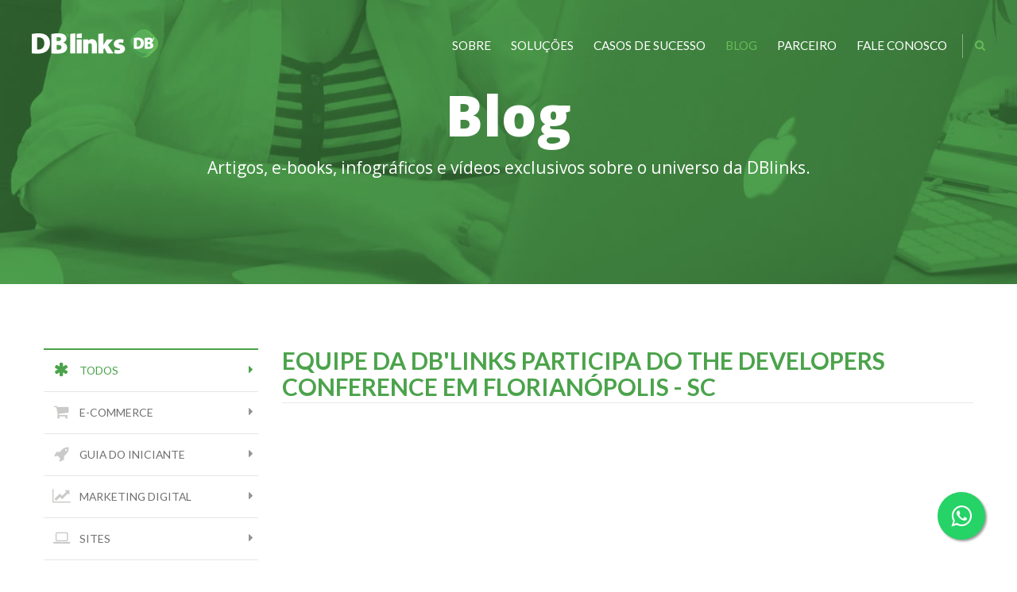

--- FILE ---
content_type: text/html;charset=UTF-8
request_url: https://www.dblinks.com.br/blog/08-07-2016-equipe-da-dblinks-participa-do-the-developers-conference-em-florianopolis-sc/comentarios/
body_size: 21625
content:
<!DOCTYPE html> <html lang="pt-br"> <head> <title> Equipe da DB&#039;links participa do The Developers Conference em Florianópolis - SC - DB&#039;links Sistemas </title> <base href="https://www.dblinks.com.br"> <meta charset="utf-8"> <meta name="author" content="DB&#039;links Sistemas" /> <meta name="classification" content="Internet" /> <meta name="copyright" content="&copy; 2026 - DB&#039;links Sistemas" /> <meta name="description" content="A DB&#039;links é uma agência digital multiplataforma que converge diferentes talentos (Inovação + tecnologia + digital), São Miguel do Oeste" /> <meta name="distribution" content="Global" /> <meta name="keywords" content="agência digital,criar site,comprar site,e-commerce,criar e-commerce,fazer e-commerce,dblinks,crie seu site,desenvolver site,app para celular,crie app para celular,comprar app para celular,app móvel,dispositivo móvel,website,design responsivo,responsive design,tecnologia,supermercado,são miguel do oeste,supermercado online" /> <meta name="language" content="pt-br" /> <meta name="MSSmartTagsPreventParsing" content="TRUE" /> <meta name="resource-type" content="document" /> <meta name="revisit-after" content="7 days" /> <meta name="robots" content="ALL" /> <meta name="target" content="https://www.dblinks.com.br" /> <meta name="title" content="DB&#039;links Sistemas" /> <meta name="viewport" content="width=device-width, initial-scale=1.0, maximum-scale=1" /> <meta http-equiv="content-type" content="text/html; charset=utf-8" /> <meta name="google-site-verification" content="lrXQQGMmr5vfRXIxqrwdDoL0s1hOFqAcZRpkqxyYvvk" /> <meta name="msvalidate.01" content="E95BAC18C1557129A402B3DEA4835BFB" /> <meta property="og:site_name" content="DB&#039;links Sistemas" /> <meta property="og:url" content="https://www.dblinks.com.br/blog/08-07-2016-equipe-da-dblinks-participa-do-the-developers-conference-em-florianopolis-sc/comentarios/" /> <meta property="og:locale" content="pt_BR" /> <meta property="og:title" content="Equipe da DB&amp;#039;links participa do The Developers Conference em Florianópolis - SC - DB&amp;#039;links Sistemas" /> <meta property="og:description" content="A DB&#039;links é uma agência digital multiplataforma que converge diferentes talentos (Inovação + tecnologia + digital), São Miguel do Oeste" /> <meta property="og:image" content="/image/uploads/icone-dblinks-563a489b54738.png&amp;w=400&amp;h=400&amp;fill-to-fit=ffffff&amp;q=90" /> <meta property="og:image:width" content="400" /> <meta property="og:image:height" content="400" /> <link href="Assets/site.plugins.min.css" rel="stylesheet" type="text/css"> <link href="/Assets/site.min.css" rel="stylesheet" type="text/css"> <link href="https://fonts.googleapis.com/css?family=Open+Sans:400,300,800" rel="stylesheet" type="text/css"> <link href="https://fonts.googleapis.com/css?family=Lato:400,300,700,900" rel="stylesheet" type="text/css"> <link href="https://fonts.googleapis.com/css?family=Droid+Serif:400,400italic,700,700italic" rel="stylesheet" type="text/css"> <link href="https://fonts.googleapis.com/css?family=Quicksand:700" rel="stylesheet"> <link rel="stylesheet" href="https://maxcdn.bootstrapcdn.com/font-awesome/4.5.0/css/font-awesome.min.css"> <script src="https://www.google.com/recaptcha/api.js?hl=pt-BR"></script> <script src="https://connect.facebook.net/pt_BR/all.js#xfbml=1"></script> <script type="text/javascript" src="https://apis.google.com/js/plusone.js"></script> <script type="text/javascript" src="https://platform.twitter.com/widgets.js"></script> <meta name="adopt-website-id" content="4e46f5ca-ac0d-4fe1-9c19-b03e0607b5a5" /> <link rel="shortcut icon" href="/Site/Resources/Assets/img/favicon/favicon.ico" type="image/x-icon" /> <link rel="apple-touch-icon-precomposed" sizes="57x57" href="/Site/Resources/Assets/img/favicon/apple-touch-icon-57x57.png" /> <link rel="apple-touch-icon-precomposed" sizes="114x114" href="/Site/Resources/Assets/img/favicon/apple-touch-icon-114x114.png" /> <link rel="apple-touch-icon-precomposed" sizes="72x72" href="/Site/Resources/Assets/img/favicon/apple-touch-icon-72x72.png" /> <link rel="apple-touch-icon-precomposed" sizes="144x144" href="/Site/Resources/Assets/img/favicon/apple-touch-icon-144x144.png" /> <link rel="apple-touch-icon-precomposed" sizes="60x60" href="/Site/Resources/Assets/img/favicon/apple-touch-icon-60x60.png" /> <link rel="apple-touch-icon-precomposed" sizes="120x120" href="/Site/Resources/Assets/img/favicon/apple-touch-icon-120x120.png" /> <link rel="apple-touch-icon-precomposed" sizes="76x76" href="/Site/Resources/Assets/img/favicon/apple-touch-icon-76x76.png" /> <link rel="apple-touch-icon-precomposed" sizes="152x152" href="/Site/Resources/Assets/img/favicon/apple-touch-icon-152x152.png" /> <link rel="icon" type="image/png" href="/Site/Resources/Assets/img/favicon/favicon-196x196.png" sizes="196x196" /> <link rel="icon" type="image/png" href="/Site/Resources/Assets/img/favicon/favicon-96x96.png" sizes="96x96" /> <link rel="icon" type="image/png" href="/Site/Resources/Assets/img/favicon/favicon-32x32.png" sizes="32x32" /> <link rel="icon" type="image/png" href="/Site/Resources/Assets/img/favicon/favicon-16x16.png" sizes="16x16" /> <link rel="icon" type="image/png" href="/Site/Resources/Assets/img/favicon/favicon-128.png" sizes="128x128" /> <meta name="application-name" content="DB&#039;links Sistemas"/> <meta name="msapplication-TileColor" content="#FFFFFF" /> <meta name="msapplication-TileImage" content="/Site/Resources/Assets/img/favicon/mstile-144x144.png" /> <meta name="msapplication-square70x70logo" content="/Site/Resources/Assets/img/favicon/mstile-70x70.png" /> <meta name="msapplication-square150x150logo" content="/Site/Resources/Assets/img/favicon/mstile-150x150.png" /> <meta name="msapplication-wide310x150logo" content="/Site/Resources/Assets/img/favicon/mstile-310x150.png" /> <meta name="msapplication-square310x310logo" content="/Site/Resources/Assets/img/favicon/mstile-310x310.png" />   <script> !function(f,b,e,v,n,t,s) {if(f.fbq)return;n=f.fbq=function(){n.callMethod? n.callMethod.apply(n,arguments):n.queue.push(arguments)}; if(!f._fbq)f._fbq=n;n.push=n;n.loaded=!0;n.version='2.0'; n.queue=[];t=b.createElement(e);t.async=!0; t.src=v;s=b.getElementsByTagName(e)[0]; s.parentNode.insertBefore(t,s)}(window, document,'script', 'https://connect.facebook.net/en_US/fbevents.js'); fbq('init', '194261981205096'); fbq('track', 'PageView'); </script> <noscript><img height="1" width="1" style="display:none" src="https://www.facebook.com/tr?id=194261981205096&ev=PageView&noscript=1" /></noscript>  <script async src="//pagead2.googlesyndication.com/pagead/js/adsbygoogle.js"></script> <script> (adsbygoogle = window.adsbygoogle || []).push({ google_ad_client: "ca-pub-8764893851760711", enable_page_level_ads: true }); </script> </head>    <body data-spy="scroll" data-target=".box-menu-secundario" data-online="true" itemscope itemtype="http://schema.org/WebPage"> <div id="preloader-bg"></div> <div id="preloader-icon"></div> <div id="menu-smartphone"> <div id="fechar-menu"> <div class="hi-icon-wrap hi-icon-effect-1 hi-icon-effect-1a"> <i class="fa fa-close hi-icon"></i> </div> </div> <ul class="list-unstyled"> <li> <a href="/sobre/" itemprop="url" class=""> SOBRE </a> </li> <li> <a href="/solucoes/" itemprop="url" class=""> SOLUÇÕES </a> </li> <li> <a href="/casos-de-sucesso/" itemprop="url" class=""> CASOS DE SUCESSO </a> </li> <li> <a href="/blog/" itemprop="url" class="active"> BLOG </a> </li> <li class="categoriaPost"> <a href="/blog/?categoria=e-commerce" > &nbsp;&nbsp;&nbsp;&nbsp;- E-commerce </a> </li> <li class="categoriaPost"> <a href="/blog/?categoria=guia-do-iniciante" > &nbsp;&nbsp;&nbsp;&nbsp;- Guia do Iniciante </a> </li> <li class="categoriaPost"> <a href="/blog/?categoria=marketing-digital" > &nbsp;&nbsp;&nbsp;&nbsp;- Marketing Digital </a> </li> <li class="categoriaPost"> <a href="/blog/?categoria=sites" > &nbsp;&nbsp;&nbsp;&nbsp;- Sites </a> </li> <li class="categoriaPost"> <a href="/blog/?categoria=supermercado" > &nbsp;&nbsp;&nbsp;&nbsp;- Supermercado </a> </li> <li> <a href="/contato/" itemprop="url" class=""> FALE CONOSCO </a> </li> </ul> </div> <section id="box-pesquisa"> <form action="/pesquisar/" method="POST" role="form" enctype="multipart/form-data" class="form-horizontal form-bordered form-row-stripped form-validation"> <div class="form-group"> <input id="pesquisa" minlength="3" required name="pesquisa" placeholder="Faça uma busca..."/> </div> <button type="submit" class="box-botao"><i class="fa fa-search"></i></button> </form> </section> <section id="menu-topo" class=""> <div class="container-1200"> <div class="box-logo pull-left"> <a href="https://www.dblinks.com.br"> <img src="Site/Resources/Assets/img/logo-smartphone.png" class="visible-xs" alt="DBlinks - Agência Digital"/> <img src="Site/Resources/Assets/img/logo-rodape.png" class="hidden-xs" alt="DBlinks - Agência Digital"/> </a> </div> <div id="botao-menu" class="pull-right visible-xs"> <i class="fa fa-bars"></i> </div> <nav id="menu-principal" class="hidden-xs"> <a href="/sobre/" itemprop="url" class="">SOBRE</a> <a href="/solucoes/" itemprop="url" class="">SOLUÇÕES</a> <a href="/casos-de-sucesso/" itemprop="url" class="">CASOS DE SUCESSO</a> <a href="/blog/" itemprop="url" class="active">BLOG</a> <a href="/parceiros/" itemprop="url" class="">PARCEIRO</a> <a href="/contato/" itemprop="url" class="">FALE CONOSCO</a> <div id="btn-mostra-pesquisa"><i class="fa fa-search"></i></div> </nav> </div> </section> <header class="blog"> <div class="texto-banner"> <h1> Blog </h1> <p> Artigos, e-books, infográficos e vídeos exclusivos sobre o universo da DBlinks. </p> </div> </header> <section class="conteudo blog"> <div class="container-1200"> <section class="esquerda hidden-xs col-sm-3 col-md-3 col-lg-3"> <ul class="lista-lateral list-unstyled"> <li> <a href="/blog/" class="active" > <div class="box-icone"> <i class="fa fa-asterisk"></i> </div> <div class="box-texto"> <h5>Todos</h5> </div> <i class="fa fa-caret-right"></i> </a> </li> <li itemscope itemtype="https://schema.org/Blog"> <meta itemprop="name" content="E-commerce" /> <meta itemprop="url" content="https://www.dblinks.com.br/blog/?categoria=e-commerce" /> <meta itemprop="keywords" content="e-commerce para supermercado,loja virtual para supermercado,supermercado online" /> <a href="/blog/?categoria=e-commerce" > <div class="box-icone"> <i class="fa fa-shopping-cart"></i> </div> <div class="box-texto"> <h5>E-commerce</h5> </div> <i class="fa fa-caret-right"></i> </a> </li> <li itemscope itemtype="https://schema.org/Blog"> <meta itemprop="name" content="Guia do Iniciante" /> <meta itemprop="url" content="https://www.dblinks.com.br/blog/?categoria=guia-do-iniciante" /> <meta itemprop="keywords" content="iniciante,supermercado" /> <a href="/blog/?categoria=guia-do-iniciante" > <div class="box-icone"> <i class="fa fa-rocket"></i> </div> <div class="box-texto"> <h5>Guia do Iniciante</h5> </div> <i class="fa fa-caret-right"></i> </a> </li> <li itemscope itemtype="https://schema.org/Blog"> <meta itemprop="name" content="Marketing Digital" /> <meta itemprop="url" content="https://www.dblinks.com.br/blog/?categoria=marketing-digital" /> <meta itemprop="keywords" content="Marketing Digital" /> <a href="/blog/?categoria=marketing-digital" > <div class="box-icone"> <i class="fa fa-line-chart"></i> </div> <div class="box-texto"> <h5>Marketing Digital</h5> </div> <i class="fa fa-caret-right"></i> </a> </li> <li itemscope itemtype="https://schema.org/Blog"> <meta itemprop="name" content="Sites" /> <meta itemprop="url" content="https://www.dblinks.com.br/blog/?categoria=sites" /> <meta itemprop="keywords" content="site,website" /> <a href="/blog/?categoria=sites" > <div class="box-icone"> <i class="fa fa-laptop"></i> </div> <div class="box-texto"> <h5>Sites</h5> </div> <i class="fa fa-caret-right"></i> </a> </li> <li itemscope itemtype="https://schema.org/Blog"> <meta itemprop="name" content="Supermercado" /> <meta itemprop="url" content="https://www.dblinks.com.br/blog/?categoria=supermercado" /> <meta itemprop="keywords" content="site para supermercados,marketing digital para supermercado,e-commerce para supermercado,supermercado on-line,app móvel para supermercado" /> <a href="/blog/?categoria=supermercado" > <div class="box-icone"> <i class="fa fa-heart"></i> </div> <div class="box-texto"> <h5>Supermercado</h5> </div> <i class="fa fa-caret-right"></i> </a> </li> </ul> <div class="box-newsletter hidden-xs"> <h3> <p> Conteúdos gratuitos </p> <span class="borda"></span> <span class="mensagem"> Cadastre-se e receba nossos conteúdos periodicamente no seu e-mail! </span> </h3> <form class="form-validation formNewsletter"> <input type="hidden" id="identificador" name="identificador" value="Conteúdos gratuitos" > <input type="hidden" id="token_rdstation" name="token_rdstation" value="0edc97a77559d6a1370b1f26420f4397" > <div class="form-group"> <label for="nome">Nome</label> <input type="text" id="nome" name="nome" maxlength="80" required/> </div> <div class="form-group"> <label for="email">E-mail</label> <input type="email" id="email" name="email" maxlength="80" required/> </div> <div class="form-group"> <button type="submit"> ENVIAR </button> </div> <p>Prometemos não lotar sua caixa de entrada :)</p> </form> <script type="text/javascript" src="https://d335luupugsy2.cloudfront.net/js/integration/stable/rd-js-integration.min.js"></script> </div> </section> <section class="direita col-xs-12 col-sm-9 col-md-9 col-lg-9" itemscope itemtype="https://schema.org/BlogPosting"> <div class="box-comentarios comments"> <meta itemprop="headline" content="Equipe da DB&#039;links participa do The Developers Conference em Florianópolis - SC" /> <meta itemprop="description" content="Evento referência em tecnologia no Brasil, que aconteceu em Florianópolis - SC" /> <meta itemprop="articleBody" content="&lt;p style=&quot;text-align: justify;&quot;&gt;A DB&#039;links esteve presente no evento The Developers Conference #TheDevConf, realizado em Florianópolis no Centro de Convenções CentroSul. O evento reuniu mais de 4000 pessoas entre participantes, e ainda uma grande equipe na organização e palestrantes. Houveram trilhas de palestras em diferentes segmentos da área de TI e workshops.&lt;/p&gt;&lt;p style=&quot;text-align: justify;&quot;&gt;O evento tem como diferencial ser &lt;strong&gt;um evento de alto nível estrutural e organizacional&lt;/strong&gt;, com pessoas extremamente dedicadas e focadas em compartilhar conhecimento ou experiências adquiridas durante a carreira.&lt;/p&gt;&lt;p style=&quot;text-align: justify;&quot;&gt;Foram 4 dias participando de trilhas de palestras e workshops, ao total foram estudadas 7 áreas dentro do desenovolvimento de sistemas, on de foi compartilhado experiências de outras empresas e o funcionamento de várias ferramentas que auxiliam na &lt;strong&gt;qualidade do desenvolvimento&lt;/strong&gt;, foi interagido com as equipes técnicas das prestadoras de serviços, onde foi possível coletar dicas e orientações de como melhorar os nossos produtos&quot;.&lt;/p&gt;&lt;p style=&quot;text-align: justify;&quot;&gt;Também houve uma sala destinada aos stands dos patrocinadores do evento, como Google, Intel, Locaweb, Uol, Resultados Digitais, Oracle, entre outros... nesta sala houveram horários para networking onde foi possível conversar com os patrocinadores, fornecedores de serviços, parceiros e participantes, conhecendo um pouco da realidade de cada empresa de tecnologia&quot;.&lt;/p&gt;&lt;p style=&quot;text-align: justify;&quot;&gt;Segundo&lt;strong&gt; Israel Messias Júnior&lt;/strong&gt; e &lt;strong&gt;Felippe Puhle&lt;/strong&gt;&lt;span class=&quot;redactor-invisible-space&quot;&gt;, analistas e programadores da DB&#039;links - Agência Digital, &quot;a&lt;/span&gt; participação em eventos deste porte trás um grande benefício para a comunidade. Através deles, saímos da nossa zona de conforto e entramos em contato com realidades completamentes distintas, compartilhamos conhecimento e acima de tudo, criamos novas amizades&quot;.&lt;/p&gt;" /> <meta itemprop="url" content="https://www.dblinks.com.br/blog/08-07-2016-equipe-da-dblinks-participa-do-the-developers-conference-em-florianopolis-sc/" /> <meta itemprop="datePublished" content="2016-07-08T13:05:00Z" /> <meta itemprop="discussionUrl" content="https://www.dblinks.com.br/blog/08-07-2016-equipe-da-dblinks-participa-do-the-developers-conference-em-florianopolis-sc/comentarios/" /> <meta itemprop="keywords" content="TheDevConf, The Developers Conference,Florianópolis" /> <meta itemprop="image" content="/uploads/the-developers-conference-2016-577fb020a809c.jpg" /> <meta itemprop="articleSection" content="Eventos" /> <h2>Equipe da DB&#039;links participa do The Developers Conference em Florianópolis - SC</h2> <form action="/blog/08-07-2016-equipe-da-dblinks-participa-do-the-developers-conference-em-florianopolis-sc/comentarios/create/" method="POST" role="form" enctype="multipart/form-data" novalidate="novalidate" class="form-validation form-validar form-comentar"> <div class="row"> <div class="form-group col-lg-12 col-md-12 col-sm-12 col-xs-12"> <label for="nome">Nome completo</label> <input type="text" class="form-control" name="nome" id="nome" value="" maxlength="60" placeholder="Digite seu nome." required> </div> <div class="form-group col-lg-6 col-md-6 col-sm-6 col-xs-12"> <label for="telefone">Telefone</label> <input type="tel" class="form-control mask-telefone" name="telefone" id="telefone" value="" placeholder="Digite seu telefone." maxlength="15" required> </div> <div class="form-group col-lg-6 col-md-6 col-sm-6 col-xs-12"> <label for="email">E-mail</label> <input type="email" class="form-control" name="email" id="email" value="" placeholder="Digite seu e-mail." maxlength="100" required> </div> <div class="form-group col-lg-12 col-md-12 col-sm-12 col-xs-12 "> <label for="mensagem">Seu Comentário</label> <textarea type="text" class="form-control" name="mensagem" id="mensagem" placeholder="Digite a sua mensagem." required></textarea> </div> <div class="form-group validacao col-xs-12 col-sm-12 col-md-6 col-lg-6"> <div class="g-recaptcha" data-sitekey="6LcLlSUTAAAAAHiAYQKSgIociVvNg1ezyJpiYSnf"></div> </div> <div class="form-group validacao col-xs-12 col-sm-12 col-md-6 col-lg-6"> <button type="submit" class="btn btn-default"><i class="fa fa-long-arrow-right"></i> Enviar Comentário</button> </div> </div> </form> <ul class="list-unstyled"> <meta itemprop="commentCount" content="0" /> </ul> </div> </section> <div class="clearfix"></div> </div> </section> <div class="box-contato"> <div class="container-1200"> <a href="/contato/"> Conte-nos sobre suas ideias de projeto, ou <b>diga-nos um olá.</b> <i class="fa fa-long-arrow-right hidden-xs"></i> </a> </div> </div> <footer> <div class="container-1200"> <div itemscope itemtype="https://schema.org/Organization"> <meta name="url" content="https://www.dblinks.com.br"/> <meta name="image" content="/Site/Resources/Assets/img/logo-rodape.png" /> <div class="box-img col-sm-4 col-md-3 col-lg-2"> <img src="/Site/Resources/Assets/img/logo-rodape.png" alt="DBlinks - Agência Digital" /> <div class="clearfix"></div> <div class="fb-like" data-href="https://www.facebook.com/dblinks.agenciadigital/?fref=ts" data-layout="button" data-action="like" data-show-faces="false" data-share="false"></div> </div> <div class="col-sm-5 box-info col-md-5"> <p itemprop="address" itemscope itemtype="https://schema.org/PostalAddress"> <span itemprop="streetAddress"> R. Rui Barbosa , 710 - Centro </span> <br> <span itemprop="addressLocality">São Miguel do Oeste /SC </span> <br> CEP <span itemprop="postalCode">89900-000</span> </p> <h5> <a target="_blank" href="https://api.whatsapp.com/send?phone=5549998401600" itemprop="tel"> 49<span itemprop="telephone"> 99840-1600</span> </a> <br> <a itemprop="email"> contato<i class="fa fa-at"></i>dblinks.com.br </a> </h5> </div> </div> <div class="box-social col-sm-3 col-md-4 hidden-xs"> <a href="https://facebook.com/dblinks.agenciadigital" target='_blank'><i class="fa fa-facebook"></i></a> <a href="https://www.youtube.com/user/diegobalen" target='_blank'><i class="fa fa-youtube-play"></i></a> </div> <div class="clearfix"></div> </div> <div id="btn-topo"> <i class="fa fa-angle-up"></i> IR PARA O TOPO </div> <a href="https://api.whatsapp.com/send?phone=5549998401600" class="float" target="_blank"> <i class="fa fa-whatsapp my-float"></i> </a> </footer>     <script src="Assets/site.plugins.min.js" type="text/javascript"></script> <script src="Assets/site.min.js" type="text/javascript"></script> <script type="text/javascript" async src="https://d335luupugsy2.cloudfront.net/js/loader-scripts/1caa2622-f7f2-4f11-b503-101b3d2d64ef-loader.js" ></script> <script type="text/javascript" src="https://d335luupugsy2.cloudfront.net/js/integration/stable/rd-js-integration.min.js"></script> <script src="//tag.goadopt.io/injector.js?website_code=4e46f5ca-ac0d-4fe1-9c19-b03e0607b5a5" class="adopt-injector"></script> <script> (function (i, s, o, g, r, a, m) { i['GoogleAnalyticsObject'] = r; i[r] = i[r] || function () { (i[r].q = i[r].q || []).push(arguments) }, i[r].l = 1 * new Date(); a = s.createElement(o), m = s.getElementsByTagName(o)[0]; a.async = 1; a.src = g; m.parentNode.insertBefore(a, m) })(window, document, 'script', '//www.google-analytics.com/analytics.js', 'ga'); ga('create', 'UA-30934351-1', 'auto'); ga('send', 'pageview'); </script>    </body>    </html> 

--- FILE ---
content_type: text/html; charset=utf-8
request_url: https://www.google.com/recaptcha/api2/anchor?ar=1&k=6LcLlSUTAAAAAHiAYQKSgIociVvNg1ezyJpiYSnf&co=aHR0cHM6Ly93d3cuZGJsaW5rcy5jb20uYnI6NDQz&hl=pt-BR&v=PoyoqOPhxBO7pBk68S4YbpHZ&size=normal&anchor-ms=20000&execute-ms=30000&cb=4h5o32czm56g
body_size: 49454
content:
<!DOCTYPE HTML><html dir="ltr" lang="pt-BR"><head><meta http-equiv="Content-Type" content="text/html; charset=UTF-8">
<meta http-equiv="X-UA-Compatible" content="IE=edge">
<title>reCAPTCHA</title>
<style type="text/css">
/* cyrillic-ext */
@font-face {
  font-family: 'Roboto';
  font-style: normal;
  font-weight: 400;
  font-stretch: 100%;
  src: url(//fonts.gstatic.com/s/roboto/v48/KFO7CnqEu92Fr1ME7kSn66aGLdTylUAMa3GUBHMdazTgWw.woff2) format('woff2');
  unicode-range: U+0460-052F, U+1C80-1C8A, U+20B4, U+2DE0-2DFF, U+A640-A69F, U+FE2E-FE2F;
}
/* cyrillic */
@font-face {
  font-family: 'Roboto';
  font-style: normal;
  font-weight: 400;
  font-stretch: 100%;
  src: url(//fonts.gstatic.com/s/roboto/v48/KFO7CnqEu92Fr1ME7kSn66aGLdTylUAMa3iUBHMdazTgWw.woff2) format('woff2');
  unicode-range: U+0301, U+0400-045F, U+0490-0491, U+04B0-04B1, U+2116;
}
/* greek-ext */
@font-face {
  font-family: 'Roboto';
  font-style: normal;
  font-weight: 400;
  font-stretch: 100%;
  src: url(//fonts.gstatic.com/s/roboto/v48/KFO7CnqEu92Fr1ME7kSn66aGLdTylUAMa3CUBHMdazTgWw.woff2) format('woff2');
  unicode-range: U+1F00-1FFF;
}
/* greek */
@font-face {
  font-family: 'Roboto';
  font-style: normal;
  font-weight: 400;
  font-stretch: 100%;
  src: url(//fonts.gstatic.com/s/roboto/v48/KFO7CnqEu92Fr1ME7kSn66aGLdTylUAMa3-UBHMdazTgWw.woff2) format('woff2');
  unicode-range: U+0370-0377, U+037A-037F, U+0384-038A, U+038C, U+038E-03A1, U+03A3-03FF;
}
/* math */
@font-face {
  font-family: 'Roboto';
  font-style: normal;
  font-weight: 400;
  font-stretch: 100%;
  src: url(//fonts.gstatic.com/s/roboto/v48/KFO7CnqEu92Fr1ME7kSn66aGLdTylUAMawCUBHMdazTgWw.woff2) format('woff2');
  unicode-range: U+0302-0303, U+0305, U+0307-0308, U+0310, U+0312, U+0315, U+031A, U+0326-0327, U+032C, U+032F-0330, U+0332-0333, U+0338, U+033A, U+0346, U+034D, U+0391-03A1, U+03A3-03A9, U+03B1-03C9, U+03D1, U+03D5-03D6, U+03F0-03F1, U+03F4-03F5, U+2016-2017, U+2034-2038, U+203C, U+2040, U+2043, U+2047, U+2050, U+2057, U+205F, U+2070-2071, U+2074-208E, U+2090-209C, U+20D0-20DC, U+20E1, U+20E5-20EF, U+2100-2112, U+2114-2115, U+2117-2121, U+2123-214F, U+2190, U+2192, U+2194-21AE, U+21B0-21E5, U+21F1-21F2, U+21F4-2211, U+2213-2214, U+2216-22FF, U+2308-230B, U+2310, U+2319, U+231C-2321, U+2336-237A, U+237C, U+2395, U+239B-23B7, U+23D0, U+23DC-23E1, U+2474-2475, U+25AF, U+25B3, U+25B7, U+25BD, U+25C1, U+25CA, U+25CC, U+25FB, U+266D-266F, U+27C0-27FF, U+2900-2AFF, U+2B0E-2B11, U+2B30-2B4C, U+2BFE, U+3030, U+FF5B, U+FF5D, U+1D400-1D7FF, U+1EE00-1EEFF;
}
/* symbols */
@font-face {
  font-family: 'Roboto';
  font-style: normal;
  font-weight: 400;
  font-stretch: 100%;
  src: url(//fonts.gstatic.com/s/roboto/v48/KFO7CnqEu92Fr1ME7kSn66aGLdTylUAMaxKUBHMdazTgWw.woff2) format('woff2');
  unicode-range: U+0001-000C, U+000E-001F, U+007F-009F, U+20DD-20E0, U+20E2-20E4, U+2150-218F, U+2190, U+2192, U+2194-2199, U+21AF, U+21E6-21F0, U+21F3, U+2218-2219, U+2299, U+22C4-22C6, U+2300-243F, U+2440-244A, U+2460-24FF, U+25A0-27BF, U+2800-28FF, U+2921-2922, U+2981, U+29BF, U+29EB, U+2B00-2BFF, U+4DC0-4DFF, U+FFF9-FFFB, U+10140-1018E, U+10190-1019C, U+101A0, U+101D0-101FD, U+102E0-102FB, U+10E60-10E7E, U+1D2C0-1D2D3, U+1D2E0-1D37F, U+1F000-1F0FF, U+1F100-1F1AD, U+1F1E6-1F1FF, U+1F30D-1F30F, U+1F315, U+1F31C, U+1F31E, U+1F320-1F32C, U+1F336, U+1F378, U+1F37D, U+1F382, U+1F393-1F39F, U+1F3A7-1F3A8, U+1F3AC-1F3AF, U+1F3C2, U+1F3C4-1F3C6, U+1F3CA-1F3CE, U+1F3D4-1F3E0, U+1F3ED, U+1F3F1-1F3F3, U+1F3F5-1F3F7, U+1F408, U+1F415, U+1F41F, U+1F426, U+1F43F, U+1F441-1F442, U+1F444, U+1F446-1F449, U+1F44C-1F44E, U+1F453, U+1F46A, U+1F47D, U+1F4A3, U+1F4B0, U+1F4B3, U+1F4B9, U+1F4BB, U+1F4BF, U+1F4C8-1F4CB, U+1F4D6, U+1F4DA, U+1F4DF, U+1F4E3-1F4E6, U+1F4EA-1F4ED, U+1F4F7, U+1F4F9-1F4FB, U+1F4FD-1F4FE, U+1F503, U+1F507-1F50B, U+1F50D, U+1F512-1F513, U+1F53E-1F54A, U+1F54F-1F5FA, U+1F610, U+1F650-1F67F, U+1F687, U+1F68D, U+1F691, U+1F694, U+1F698, U+1F6AD, U+1F6B2, U+1F6B9-1F6BA, U+1F6BC, U+1F6C6-1F6CF, U+1F6D3-1F6D7, U+1F6E0-1F6EA, U+1F6F0-1F6F3, U+1F6F7-1F6FC, U+1F700-1F7FF, U+1F800-1F80B, U+1F810-1F847, U+1F850-1F859, U+1F860-1F887, U+1F890-1F8AD, U+1F8B0-1F8BB, U+1F8C0-1F8C1, U+1F900-1F90B, U+1F93B, U+1F946, U+1F984, U+1F996, U+1F9E9, U+1FA00-1FA6F, U+1FA70-1FA7C, U+1FA80-1FA89, U+1FA8F-1FAC6, U+1FACE-1FADC, U+1FADF-1FAE9, U+1FAF0-1FAF8, U+1FB00-1FBFF;
}
/* vietnamese */
@font-face {
  font-family: 'Roboto';
  font-style: normal;
  font-weight: 400;
  font-stretch: 100%;
  src: url(//fonts.gstatic.com/s/roboto/v48/KFO7CnqEu92Fr1ME7kSn66aGLdTylUAMa3OUBHMdazTgWw.woff2) format('woff2');
  unicode-range: U+0102-0103, U+0110-0111, U+0128-0129, U+0168-0169, U+01A0-01A1, U+01AF-01B0, U+0300-0301, U+0303-0304, U+0308-0309, U+0323, U+0329, U+1EA0-1EF9, U+20AB;
}
/* latin-ext */
@font-face {
  font-family: 'Roboto';
  font-style: normal;
  font-weight: 400;
  font-stretch: 100%;
  src: url(//fonts.gstatic.com/s/roboto/v48/KFO7CnqEu92Fr1ME7kSn66aGLdTylUAMa3KUBHMdazTgWw.woff2) format('woff2');
  unicode-range: U+0100-02BA, U+02BD-02C5, U+02C7-02CC, U+02CE-02D7, U+02DD-02FF, U+0304, U+0308, U+0329, U+1D00-1DBF, U+1E00-1E9F, U+1EF2-1EFF, U+2020, U+20A0-20AB, U+20AD-20C0, U+2113, U+2C60-2C7F, U+A720-A7FF;
}
/* latin */
@font-face {
  font-family: 'Roboto';
  font-style: normal;
  font-weight: 400;
  font-stretch: 100%;
  src: url(//fonts.gstatic.com/s/roboto/v48/KFO7CnqEu92Fr1ME7kSn66aGLdTylUAMa3yUBHMdazQ.woff2) format('woff2');
  unicode-range: U+0000-00FF, U+0131, U+0152-0153, U+02BB-02BC, U+02C6, U+02DA, U+02DC, U+0304, U+0308, U+0329, U+2000-206F, U+20AC, U+2122, U+2191, U+2193, U+2212, U+2215, U+FEFF, U+FFFD;
}
/* cyrillic-ext */
@font-face {
  font-family: 'Roboto';
  font-style: normal;
  font-weight: 500;
  font-stretch: 100%;
  src: url(//fonts.gstatic.com/s/roboto/v48/KFO7CnqEu92Fr1ME7kSn66aGLdTylUAMa3GUBHMdazTgWw.woff2) format('woff2');
  unicode-range: U+0460-052F, U+1C80-1C8A, U+20B4, U+2DE0-2DFF, U+A640-A69F, U+FE2E-FE2F;
}
/* cyrillic */
@font-face {
  font-family: 'Roboto';
  font-style: normal;
  font-weight: 500;
  font-stretch: 100%;
  src: url(//fonts.gstatic.com/s/roboto/v48/KFO7CnqEu92Fr1ME7kSn66aGLdTylUAMa3iUBHMdazTgWw.woff2) format('woff2');
  unicode-range: U+0301, U+0400-045F, U+0490-0491, U+04B0-04B1, U+2116;
}
/* greek-ext */
@font-face {
  font-family: 'Roboto';
  font-style: normal;
  font-weight: 500;
  font-stretch: 100%;
  src: url(//fonts.gstatic.com/s/roboto/v48/KFO7CnqEu92Fr1ME7kSn66aGLdTylUAMa3CUBHMdazTgWw.woff2) format('woff2');
  unicode-range: U+1F00-1FFF;
}
/* greek */
@font-face {
  font-family: 'Roboto';
  font-style: normal;
  font-weight: 500;
  font-stretch: 100%;
  src: url(//fonts.gstatic.com/s/roboto/v48/KFO7CnqEu92Fr1ME7kSn66aGLdTylUAMa3-UBHMdazTgWw.woff2) format('woff2');
  unicode-range: U+0370-0377, U+037A-037F, U+0384-038A, U+038C, U+038E-03A1, U+03A3-03FF;
}
/* math */
@font-face {
  font-family: 'Roboto';
  font-style: normal;
  font-weight: 500;
  font-stretch: 100%;
  src: url(//fonts.gstatic.com/s/roboto/v48/KFO7CnqEu92Fr1ME7kSn66aGLdTylUAMawCUBHMdazTgWw.woff2) format('woff2');
  unicode-range: U+0302-0303, U+0305, U+0307-0308, U+0310, U+0312, U+0315, U+031A, U+0326-0327, U+032C, U+032F-0330, U+0332-0333, U+0338, U+033A, U+0346, U+034D, U+0391-03A1, U+03A3-03A9, U+03B1-03C9, U+03D1, U+03D5-03D6, U+03F0-03F1, U+03F4-03F5, U+2016-2017, U+2034-2038, U+203C, U+2040, U+2043, U+2047, U+2050, U+2057, U+205F, U+2070-2071, U+2074-208E, U+2090-209C, U+20D0-20DC, U+20E1, U+20E5-20EF, U+2100-2112, U+2114-2115, U+2117-2121, U+2123-214F, U+2190, U+2192, U+2194-21AE, U+21B0-21E5, U+21F1-21F2, U+21F4-2211, U+2213-2214, U+2216-22FF, U+2308-230B, U+2310, U+2319, U+231C-2321, U+2336-237A, U+237C, U+2395, U+239B-23B7, U+23D0, U+23DC-23E1, U+2474-2475, U+25AF, U+25B3, U+25B7, U+25BD, U+25C1, U+25CA, U+25CC, U+25FB, U+266D-266F, U+27C0-27FF, U+2900-2AFF, U+2B0E-2B11, U+2B30-2B4C, U+2BFE, U+3030, U+FF5B, U+FF5D, U+1D400-1D7FF, U+1EE00-1EEFF;
}
/* symbols */
@font-face {
  font-family: 'Roboto';
  font-style: normal;
  font-weight: 500;
  font-stretch: 100%;
  src: url(//fonts.gstatic.com/s/roboto/v48/KFO7CnqEu92Fr1ME7kSn66aGLdTylUAMaxKUBHMdazTgWw.woff2) format('woff2');
  unicode-range: U+0001-000C, U+000E-001F, U+007F-009F, U+20DD-20E0, U+20E2-20E4, U+2150-218F, U+2190, U+2192, U+2194-2199, U+21AF, U+21E6-21F0, U+21F3, U+2218-2219, U+2299, U+22C4-22C6, U+2300-243F, U+2440-244A, U+2460-24FF, U+25A0-27BF, U+2800-28FF, U+2921-2922, U+2981, U+29BF, U+29EB, U+2B00-2BFF, U+4DC0-4DFF, U+FFF9-FFFB, U+10140-1018E, U+10190-1019C, U+101A0, U+101D0-101FD, U+102E0-102FB, U+10E60-10E7E, U+1D2C0-1D2D3, U+1D2E0-1D37F, U+1F000-1F0FF, U+1F100-1F1AD, U+1F1E6-1F1FF, U+1F30D-1F30F, U+1F315, U+1F31C, U+1F31E, U+1F320-1F32C, U+1F336, U+1F378, U+1F37D, U+1F382, U+1F393-1F39F, U+1F3A7-1F3A8, U+1F3AC-1F3AF, U+1F3C2, U+1F3C4-1F3C6, U+1F3CA-1F3CE, U+1F3D4-1F3E0, U+1F3ED, U+1F3F1-1F3F3, U+1F3F5-1F3F7, U+1F408, U+1F415, U+1F41F, U+1F426, U+1F43F, U+1F441-1F442, U+1F444, U+1F446-1F449, U+1F44C-1F44E, U+1F453, U+1F46A, U+1F47D, U+1F4A3, U+1F4B0, U+1F4B3, U+1F4B9, U+1F4BB, U+1F4BF, U+1F4C8-1F4CB, U+1F4D6, U+1F4DA, U+1F4DF, U+1F4E3-1F4E6, U+1F4EA-1F4ED, U+1F4F7, U+1F4F9-1F4FB, U+1F4FD-1F4FE, U+1F503, U+1F507-1F50B, U+1F50D, U+1F512-1F513, U+1F53E-1F54A, U+1F54F-1F5FA, U+1F610, U+1F650-1F67F, U+1F687, U+1F68D, U+1F691, U+1F694, U+1F698, U+1F6AD, U+1F6B2, U+1F6B9-1F6BA, U+1F6BC, U+1F6C6-1F6CF, U+1F6D3-1F6D7, U+1F6E0-1F6EA, U+1F6F0-1F6F3, U+1F6F7-1F6FC, U+1F700-1F7FF, U+1F800-1F80B, U+1F810-1F847, U+1F850-1F859, U+1F860-1F887, U+1F890-1F8AD, U+1F8B0-1F8BB, U+1F8C0-1F8C1, U+1F900-1F90B, U+1F93B, U+1F946, U+1F984, U+1F996, U+1F9E9, U+1FA00-1FA6F, U+1FA70-1FA7C, U+1FA80-1FA89, U+1FA8F-1FAC6, U+1FACE-1FADC, U+1FADF-1FAE9, U+1FAF0-1FAF8, U+1FB00-1FBFF;
}
/* vietnamese */
@font-face {
  font-family: 'Roboto';
  font-style: normal;
  font-weight: 500;
  font-stretch: 100%;
  src: url(//fonts.gstatic.com/s/roboto/v48/KFO7CnqEu92Fr1ME7kSn66aGLdTylUAMa3OUBHMdazTgWw.woff2) format('woff2');
  unicode-range: U+0102-0103, U+0110-0111, U+0128-0129, U+0168-0169, U+01A0-01A1, U+01AF-01B0, U+0300-0301, U+0303-0304, U+0308-0309, U+0323, U+0329, U+1EA0-1EF9, U+20AB;
}
/* latin-ext */
@font-face {
  font-family: 'Roboto';
  font-style: normal;
  font-weight: 500;
  font-stretch: 100%;
  src: url(//fonts.gstatic.com/s/roboto/v48/KFO7CnqEu92Fr1ME7kSn66aGLdTylUAMa3KUBHMdazTgWw.woff2) format('woff2');
  unicode-range: U+0100-02BA, U+02BD-02C5, U+02C7-02CC, U+02CE-02D7, U+02DD-02FF, U+0304, U+0308, U+0329, U+1D00-1DBF, U+1E00-1E9F, U+1EF2-1EFF, U+2020, U+20A0-20AB, U+20AD-20C0, U+2113, U+2C60-2C7F, U+A720-A7FF;
}
/* latin */
@font-face {
  font-family: 'Roboto';
  font-style: normal;
  font-weight: 500;
  font-stretch: 100%;
  src: url(//fonts.gstatic.com/s/roboto/v48/KFO7CnqEu92Fr1ME7kSn66aGLdTylUAMa3yUBHMdazQ.woff2) format('woff2');
  unicode-range: U+0000-00FF, U+0131, U+0152-0153, U+02BB-02BC, U+02C6, U+02DA, U+02DC, U+0304, U+0308, U+0329, U+2000-206F, U+20AC, U+2122, U+2191, U+2193, U+2212, U+2215, U+FEFF, U+FFFD;
}
/* cyrillic-ext */
@font-face {
  font-family: 'Roboto';
  font-style: normal;
  font-weight: 900;
  font-stretch: 100%;
  src: url(//fonts.gstatic.com/s/roboto/v48/KFO7CnqEu92Fr1ME7kSn66aGLdTylUAMa3GUBHMdazTgWw.woff2) format('woff2');
  unicode-range: U+0460-052F, U+1C80-1C8A, U+20B4, U+2DE0-2DFF, U+A640-A69F, U+FE2E-FE2F;
}
/* cyrillic */
@font-face {
  font-family: 'Roboto';
  font-style: normal;
  font-weight: 900;
  font-stretch: 100%;
  src: url(//fonts.gstatic.com/s/roboto/v48/KFO7CnqEu92Fr1ME7kSn66aGLdTylUAMa3iUBHMdazTgWw.woff2) format('woff2');
  unicode-range: U+0301, U+0400-045F, U+0490-0491, U+04B0-04B1, U+2116;
}
/* greek-ext */
@font-face {
  font-family: 'Roboto';
  font-style: normal;
  font-weight: 900;
  font-stretch: 100%;
  src: url(//fonts.gstatic.com/s/roboto/v48/KFO7CnqEu92Fr1ME7kSn66aGLdTylUAMa3CUBHMdazTgWw.woff2) format('woff2');
  unicode-range: U+1F00-1FFF;
}
/* greek */
@font-face {
  font-family: 'Roboto';
  font-style: normal;
  font-weight: 900;
  font-stretch: 100%;
  src: url(//fonts.gstatic.com/s/roboto/v48/KFO7CnqEu92Fr1ME7kSn66aGLdTylUAMa3-UBHMdazTgWw.woff2) format('woff2');
  unicode-range: U+0370-0377, U+037A-037F, U+0384-038A, U+038C, U+038E-03A1, U+03A3-03FF;
}
/* math */
@font-face {
  font-family: 'Roboto';
  font-style: normal;
  font-weight: 900;
  font-stretch: 100%;
  src: url(//fonts.gstatic.com/s/roboto/v48/KFO7CnqEu92Fr1ME7kSn66aGLdTylUAMawCUBHMdazTgWw.woff2) format('woff2');
  unicode-range: U+0302-0303, U+0305, U+0307-0308, U+0310, U+0312, U+0315, U+031A, U+0326-0327, U+032C, U+032F-0330, U+0332-0333, U+0338, U+033A, U+0346, U+034D, U+0391-03A1, U+03A3-03A9, U+03B1-03C9, U+03D1, U+03D5-03D6, U+03F0-03F1, U+03F4-03F5, U+2016-2017, U+2034-2038, U+203C, U+2040, U+2043, U+2047, U+2050, U+2057, U+205F, U+2070-2071, U+2074-208E, U+2090-209C, U+20D0-20DC, U+20E1, U+20E5-20EF, U+2100-2112, U+2114-2115, U+2117-2121, U+2123-214F, U+2190, U+2192, U+2194-21AE, U+21B0-21E5, U+21F1-21F2, U+21F4-2211, U+2213-2214, U+2216-22FF, U+2308-230B, U+2310, U+2319, U+231C-2321, U+2336-237A, U+237C, U+2395, U+239B-23B7, U+23D0, U+23DC-23E1, U+2474-2475, U+25AF, U+25B3, U+25B7, U+25BD, U+25C1, U+25CA, U+25CC, U+25FB, U+266D-266F, U+27C0-27FF, U+2900-2AFF, U+2B0E-2B11, U+2B30-2B4C, U+2BFE, U+3030, U+FF5B, U+FF5D, U+1D400-1D7FF, U+1EE00-1EEFF;
}
/* symbols */
@font-face {
  font-family: 'Roboto';
  font-style: normal;
  font-weight: 900;
  font-stretch: 100%;
  src: url(//fonts.gstatic.com/s/roboto/v48/KFO7CnqEu92Fr1ME7kSn66aGLdTylUAMaxKUBHMdazTgWw.woff2) format('woff2');
  unicode-range: U+0001-000C, U+000E-001F, U+007F-009F, U+20DD-20E0, U+20E2-20E4, U+2150-218F, U+2190, U+2192, U+2194-2199, U+21AF, U+21E6-21F0, U+21F3, U+2218-2219, U+2299, U+22C4-22C6, U+2300-243F, U+2440-244A, U+2460-24FF, U+25A0-27BF, U+2800-28FF, U+2921-2922, U+2981, U+29BF, U+29EB, U+2B00-2BFF, U+4DC0-4DFF, U+FFF9-FFFB, U+10140-1018E, U+10190-1019C, U+101A0, U+101D0-101FD, U+102E0-102FB, U+10E60-10E7E, U+1D2C0-1D2D3, U+1D2E0-1D37F, U+1F000-1F0FF, U+1F100-1F1AD, U+1F1E6-1F1FF, U+1F30D-1F30F, U+1F315, U+1F31C, U+1F31E, U+1F320-1F32C, U+1F336, U+1F378, U+1F37D, U+1F382, U+1F393-1F39F, U+1F3A7-1F3A8, U+1F3AC-1F3AF, U+1F3C2, U+1F3C4-1F3C6, U+1F3CA-1F3CE, U+1F3D4-1F3E0, U+1F3ED, U+1F3F1-1F3F3, U+1F3F5-1F3F7, U+1F408, U+1F415, U+1F41F, U+1F426, U+1F43F, U+1F441-1F442, U+1F444, U+1F446-1F449, U+1F44C-1F44E, U+1F453, U+1F46A, U+1F47D, U+1F4A3, U+1F4B0, U+1F4B3, U+1F4B9, U+1F4BB, U+1F4BF, U+1F4C8-1F4CB, U+1F4D6, U+1F4DA, U+1F4DF, U+1F4E3-1F4E6, U+1F4EA-1F4ED, U+1F4F7, U+1F4F9-1F4FB, U+1F4FD-1F4FE, U+1F503, U+1F507-1F50B, U+1F50D, U+1F512-1F513, U+1F53E-1F54A, U+1F54F-1F5FA, U+1F610, U+1F650-1F67F, U+1F687, U+1F68D, U+1F691, U+1F694, U+1F698, U+1F6AD, U+1F6B2, U+1F6B9-1F6BA, U+1F6BC, U+1F6C6-1F6CF, U+1F6D3-1F6D7, U+1F6E0-1F6EA, U+1F6F0-1F6F3, U+1F6F7-1F6FC, U+1F700-1F7FF, U+1F800-1F80B, U+1F810-1F847, U+1F850-1F859, U+1F860-1F887, U+1F890-1F8AD, U+1F8B0-1F8BB, U+1F8C0-1F8C1, U+1F900-1F90B, U+1F93B, U+1F946, U+1F984, U+1F996, U+1F9E9, U+1FA00-1FA6F, U+1FA70-1FA7C, U+1FA80-1FA89, U+1FA8F-1FAC6, U+1FACE-1FADC, U+1FADF-1FAE9, U+1FAF0-1FAF8, U+1FB00-1FBFF;
}
/* vietnamese */
@font-face {
  font-family: 'Roboto';
  font-style: normal;
  font-weight: 900;
  font-stretch: 100%;
  src: url(//fonts.gstatic.com/s/roboto/v48/KFO7CnqEu92Fr1ME7kSn66aGLdTylUAMa3OUBHMdazTgWw.woff2) format('woff2');
  unicode-range: U+0102-0103, U+0110-0111, U+0128-0129, U+0168-0169, U+01A0-01A1, U+01AF-01B0, U+0300-0301, U+0303-0304, U+0308-0309, U+0323, U+0329, U+1EA0-1EF9, U+20AB;
}
/* latin-ext */
@font-face {
  font-family: 'Roboto';
  font-style: normal;
  font-weight: 900;
  font-stretch: 100%;
  src: url(//fonts.gstatic.com/s/roboto/v48/KFO7CnqEu92Fr1ME7kSn66aGLdTylUAMa3KUBHMdazTgWw.woff2) format('woff2');
  unicode-range: U+0100-02BA, U+02BD-02C5, U+02C7-02CC, U+02CE-02D7, U+02DD-02FF, U+0304, U+0308, U+0329, U+1D00-1DBF, U+1E00-1E9F, U+1EF2-1EFF, U+2020, U+20A0-20AB, U+20AD-20C0, U+2113, U+2C60-2C7F, U+A720-A7FF;
}
/* latin */
@font-face {
  font-family: 'Roboto';
  font-style: normal;
  font-weight: 900;
  font-stretch: 100%;
  src: url(//fonts.gstatic.com/s/roboto/v48/KFO7CnqEu92Fr1ME7kSn66aGLdTylUAMa3yUBHMdazQ.woff2) format('woff2');
  unicode-range: U+0000-00FF, U+0131, U+0152-0153, U+02BB-02BC, U+02C6, U+02DA, U+02DC, U+0304, U+0308, U+0329, U+2000-206F, U+20AC, U+2122, U+2191, U+2193, U+2212, U+2215, U+FEFF, U+FFFD;
}

</style>
<link rel="stylesheet" type="text/css" href="https://www.gstatic.com/recaptcha/releases/PoyoqOPhxBO7pBk68S4YbpHZ/styles__ltr.css">
<script nonce="tiU4hUUiuTacCqXgswujMA" type="text/javascript">window['__recaptcha_api'] = 'https://www.google.com/recaptcha/api2/';</script>
<script type="text/javascript" src="https://www.gstatic.com/recaptcha/releases/PoyoqOPhxBO7pBk68S4YbpHZ/recaptcha__pt_br.js" nonce="tiU4hUUiuTacCqXgswujMA">
      
    </script></head>
<body><div id="rc-anchor-alert" class="rc-anchor-alert"></div>
<input type="hidden" id="recaptcha-token" value="[base64]">
<script type="text/javascript" nonce="tiU4hUUiuTacCqXgswujMA">
      recaptcha.anchor.Main.init("[\x22ainput\x22,[\x22bgdata\x22,\x22\x22,\[base64]/[base64]/[base64]/ZyhXLGgpOnEoW04sMjEsbF0sVywwKSxoKSxmYWxzZSxmYWxzZSl9Y2F0Y2goayl7RygzNTgsVyk/[base64]/[base64]/[base64]/[base64]/[base64]/[base64]/[base64]/bmV3IEJbT10oRFswXSk6dz09Mj9uZXcgQltPXShEWzBdLERbMV0pOnc9PTM/bmV3IEJbT10oRFswXSxEWzFdLERbMl0pOnc9PTQ/[base64]/[base64]/[base64]/[base64]/[base64]\\u003d\x22,\[base64]\\u003d\x22,\x22wrVvei0ow4wuw4zDicO+C8Obw5zCtgzDg3gIWlHDisKUNDt2w7/CrTfCrMK1woQBeCHDmMO8FXPCr8O1Ok4/[base64]/ChhpFQcKJSsKJcMOONjfDi1XDh8OUworCl8KqwqHDmsOVV8KPwoYDUMKpw4gzwqfChx8VwpRmw4jDsTLDoi8vB8OEBcOwTylVwqcaaMK6AsO5eQ5lFn7DqTnDlkTClgHDo8OsYcOGwo3DqgB8wpMtfsKIEQfChMOkw4RQW0Vxw7I+w7xcYMOFwrEIImXDrSQ2wqF/wrQ0a3Epw6nDsMO2R3/CkB3CusKCdsKVC8KFGSJ7fsKfw7bCocKnwrB4W8KQw7hPEjkiVjvDm8K1woJ7wqE6MsKuw6Q+CVlUGT3DuRlVwp7CgMKRw6TCv3lRw7MEcBjCtcKRO1d8wo/[base64]/DgsOxEsKlOMO8w47Ch8OZfELDjsKfw6vDgTo6wo5Ow6HCq8KwC8KUEMOUFgh6wqViVcO5HkIzwqzDuSzDjkZpwrlwLDDDmMKjJWVeKAPDk8OHwrM7P8KCw7vCmMObw4nDpwMLflnCjMKswofDj0AvwrXDoMO3wpQkwo/[base64]/CrGLDkcOow4vDicK0AMKtwqTDhkd9w5xaG8Kbw5fDq1JEWFnDmC5cw7fCrsKIWsOkw5zDgsOUPsKXw5JJfsOXM8KkIcK9Pn0+wolnw6E6wpRkwpbDrlx6woAeZEjCvH4Fw5HDhMOAHykeYkRrfQHDjMOVwovDkBtaw4w4Nzp9Bk5/w68sckweJHU9PGfCvBh7w5vDggLCicOsw5vCiX1mP0wLw5XCl1DCnMOZw4Nvw5hnw5jDv8KEwocRCjvCmcKSwooqwoVfwpLChcKuw7LDrFdlXhJSw7RwO34Pai/DvsKgwo0mRWNjVXIMwpDCuGXDr0zDthDCrR7DvcK7HRUjw7PDiDsLw5fCpcOOECvDqcOJasKZwq1oXcKBw7lKODvDl3DDlCHDr0Vawrtgw7gmV8K8w6cQw41QLR1Bw6DCqTDDm1gfw6x7UG/CmcK3Tjcawr8OY8OLUMOKwoLDrsK1W1hlw58xw7kjFcOlw4YrOsKdw4ZfTMKhwo9AQcOqwrMiGcKCBsObIsKJEsOVe8OGIinDvsKYwrtTwpnDmHnCkW/CssKzwpcxVXM2aX/[base64]/CiMOtw7kowpLCklrDl3bCgwdLbScXI8ONDcOHF8OwwqY7wqchdQHDlDBrw7VpU3PDmMOPwqIbRMKJwoExc2Vjwrhtw7QfY8OOTzvDqGEWcsOhOSI8QsKbwpwTw7DDqcOaeA7DlS7DjjrCh8OLBQPCvMO2w63Dlm/CoMOGwrrDiTl9w67CosOAHzdswpgyw408LzrDlGd/[base64]/Cq2oVBsOSw7PCjDccw5hdwovDrgEXw5UacA9OfcOfwqtVw7Aqw5cGUFIKw6ptw4d4S3U5FMOpw6TDnFZBw55IRBgPMy/[base64]/[base64]/DrcKnwqBZUMKZw610eMOPwqQPdcO+YDDCisK2UWPCn8OdD2kuOcOLwqtqWQtHMXLCtsO6HBMTLDfDhX8tw5zCrjhfwobCrSfDqyt1w67CisKmWBjCksOFcsKIw4BdZcKxwr0gwpUcwr/Cv8KEwoEgQ1fDr8KbOSgQwpXCuFRsGcKRTQ7DkU5gaWLCoMOeWFLCkMKcw6JdwrbDvcKJKsOeZjvDr8OPIkJ4OFg9UMOKJk0Gw5F/IMOvw77CjU9oBETCiC/CrToIecKqwoYDJE9KdyHDkMOqw7ocKsOxccO2OUd6w5Rww67CqgrCgcOHwoDDo8KKwobDnAgmw6nCr10pw57Dn8KtX8Kbw4vCp8K3VnfDh8KPZMKcM8Kow7J8EcOhbmbDgcKkETDDo8OWwrDDhMO6HcKiw7HDq13Dh8ONeMKwwqsmCAzDlcKKGMOIwrA/[base64]/CpsOPf8Ovw5DCsMKIwpnCtQUzA8O9w5TDmsOMw4Y9MxsGbMOZw7XDlBl6w7RUw5bDjWF7wojDtmTClsKFw7jCj8OBwp3Cn8KAfsOMKMKmX8OHw7AJwpZxw45Rw7PCjMO/wpMEfsK0aTbCpinCgj7CqcKFw4LCiy3CjsKodSxDeAzClQrDpMO3K8K4HH3CnsKYL3QsUMO+eFzCpsKVE8Oew7FdJT8Ew5XDmcOywp/DrB8SwojDisKwLsKifsOHAwrDoDM0RB7DuTbCti/Cg3AxwrhAYsOGwoRLUsOINsKuWcO1woRFDgvDlcKiw6x9PMOkwqJMwqXCvRFTw57Doyh2cH1aUgXCj8Kkw4lLwqfDsMKMwq1Uw6/[base64]/Cn8OFNsKMO8O6w5FBw4Jib8OeJ8KDE8KWw6PDkMK2wpTCm8O6N2rChMOMw4F9w4LDj38Awpl6wo3Cvhc6wp7DumxHwonCrsKgPzN5AcKVw69GDX/[base64]/CuMOpw7ZvU8OZbEXCshLDt8K4WA/CiyJdH8OMwooMw43CjMKoNDHCgywrIMKAdsK6C1sBw78tFsKIOMOIQsOcwqFqwq16RsOTwpQiJAhUwqR7VcKaw59jw4xWw43CgW1DBcOswqMOw58Qw7rDt8OWwozCnsKqUMKZQCs7w65iU8O+wonChTHCo8KOwrXCjMK/[base64]/[base64]/DksKuIcOHw51Ow4Ilw7ddMMO0w43Dn8Ofw5bCvsOYwrsIJsK/[base64]/BR4pCi0vwrDCon3CgMKMRyHDiVPCmm8UZHrDpjI5B8KEJsOxBHjCkXfDmMK/w7VrwodQD0HDpcOpw7oaAmLCoAvDuG9gOcOww4PDnQtPw6bCj8OBOl8Vw7jCs8OhUmXCo3AQw491XcK3X8Kjw6bDs1vDk8KMwqrCpsK+wqFCf8OAwpbCk00Fw4HDtcO1VwXCuhwVMCPCrl7Dm8OSw4hqKhrDi2/Ds8OzwqsbwpzDlCbDjCUaw4/CpCHCk8ODHl4FJEDCtQLDssOwwpfCssKPRlbCtFfDr8O3acOjw4bChUB6w4EPI8K+bhRBR8Ohw5IQwqjDtWcYRsOUHVB4wp3Dt8OmwqvDqsK3wpXCjcKXw68kPMKZwo1Vwp7ChMKJPmMuw5/ClMKjwoTDuMK3HsOUwrY3Ans7w4A7wpgNK2Akwr8GRcKcwrZTNxzDoCRvamHDhcKlw7TDmMOKw6xJLE3CnlXCsDHDuMOFLyLCjjDDpMK9w50Vw7TDisK0a8OEwokFA1VJw43CgcOafEN4fMO/[base64]/CksOVw7TCmMK6J8KMw5h8E33Cr15yDhvDnsO7ERzDgn3DkgEEwo19R2fCkn8Dw6HDmQEBwoHCmMOGw7rCizXDv8KUw5Vuw4bDlcK/[base64]/CtTDDlsOVeygVw7rClsOQw6fDvMOfwrPCpcOrHTjDssKPw5PDmiQOw7/[base64]/ClcOcw7HCs8OwwrLCrsKBCcOhTMK0wovCmUB0w6nCng8bUMOoI1gWEMOkw4F0wohkw4XDusOVHUh/[base64]/CcOIw7XDrMKnwphpXXzDm8Ozw5HCnGDDlT7Dv3U8I8O2dsKFw5PCsMO7w4PDrhPDncOFTcKSDkbDmcKrwoNRaU7DtTLDicKVaCV2w6Bjwrpkw6NRwrPCiMKvYcO4w7XDisOTSFYZw7s+w7M1UsOPCi5Ow41dwqXDq8KTWx5uB8O1wp/CkcOxwrDCuBgZBsOnO8OcVw0QC0DCglRFw4DDgcOSw6TCscK2w7XChsKEwqtsw4jCsx8swqARIRlMZ8Kuw4vDnQLChQfCoXJqw4rCisKVJV7CuClHegrChkvClxMLwq1Bwp3CnsKpw7rCrmPDisKxwq/CrcOWw5ERB8OWM8KlGAN7a1lbZMOmw5BAwrEmwp01w6Mow4pgw5wvw7/DvsKEGAlqwo9ubyTDjsKaXcKuwqjCssKwEcK8EwHDqC/Cj8Kkay/[base64]/Cm1B/wovDtMKkSxHDrU3CpMO8C2HDvk/CtMOJGsOMQ8O0w7HDoMKcw5EZw5jCq8KXUD3CtjTCuWfDjn17w73Ch0gbcWM5PsOOY8KSw6bDv8KFOcO5wpAcIcOVwrHDg8KOw4PDt8KWwqLChAPCqS/CsHNBP3/DkS7CgTfChsO+CcKAVVc9CUDCmsKSHVzDqsKxw6fDgcOTOxANwrzDsyLDpcKtw4pEwoRpAMKrZcOnXsKWIHTCgWnCvsKpCX58wrQqwoN3w4bDlxFkPXk1M8Kow6QYPnfDnsKoWsK9EsKww7RZw7HDkDLChkvCqQ3DmsOaeMKpWlE+I293d8KAS8OcW8OsZHE9w4/DtWjCo8O9AcK4wpvDpcKww6lAdcO/wpvCuQ7Ds8KqwqTCsA5swoZfw63CqMKaw7DCiTzDrB4owr3CvMKgw5kOwr3DnTc2wpDDj3wDGsO/NMO1w6dXw6xkw77ChMOVE1xSwq8Mw4nCsD3DrW/DmBLDrWIPwppMdMKHAkPCmT1BWUJWGsKvwrLCqE1yw43DlsK4w5nCjnRxA3cMw6bDlGrDl3AxJCsZY8K0woYdRMOCw4/Dsj4iPsOlwo7Cq8K/[base64]/Cpz3Cl8OnEcKMU1TCvHNMKMKJwo5Jw5Fzwr/[base64]/ChsOtbsKHGcK5wowsw6ZywpfCj8OCw7JdwqrCn8KRw7VywpfCsEHCkhpdwp0OwowEw7LDsgFLTcKww7bDqcOYHG4RSsKFw5Qkw5jCl35nwp/DtsOdw6DCgcKDwr/CpMOxNMK+wrkBwrYIwrhCw5HCsTdQw6LCoBzDrGzCoxZxRcODwp1Pw7AIC8KSwpTCosOGYRnDvHwlKl/[base64]/w5bChsOrOMKsWsK8JUnCikHDqMOFYSMZMTJRwr5+C3/DmMKmDMK1wrHDjVHClcKJwrfCkMKPwrbDlyvDmsKxD1/CmsKYwprDgcOjw7zDncO4ZRDCgHvCl8Ovw7XClcO/ecK+w6bDr0ooKjEyeMOOLEV8LMKrEcONBxh+wr7Ds8KldMK2Xl0Owp7DtWU1wqlELMKJwoLCg1Mhw7AlEcOyw4rCqcOYw4rCk8KQE8KNUBhSKhnDk8Odw58+w4tAdVscw4TDq0/DnMKvw6HCrcOrwqTCp8OPwpYSQsKCVhrCrm/DlMOEwqNWGsK+KEPCqi3DocOxw63DvMK4d2TCosK0EyHCgHAsWsOPwo/DnsKPw5cGPklSSErCqcKdw603UsOkElTDqcKmZm/Cr8OowqBXScKeLcKVQsKBcMKzwqkcw5PCkB5Ywrxvw4XDty5owprCrFwhwqzDgENgMcOAwq99w77DlXXCm30IwqbCp8K8w63ChsOZw5kHEyhldHvCgC5Ib8Oia13DhsK9azdvesOLwrgXACcnbsO9w4HDtUfDmcOoRsOuU8OfIMKMw5NxYiECVSoWRQ5vwr/Dom8pEg95w45Lwocww67Dm2RdZH5gKnjClcKvw59CFx4xKsKcwpzDqBTDj8OSMnLDjT9QPRNxwpzDvRJtwptkRXfDusKkwq7CkiHDnVrDrxAdwrDDg8KYw5gMw41bfkbCjcK4w7TDqcOSbMOqJMO/wqthw5cScyjDgMKpwrHCkwg2J2vClsOIX8Ktw7Z7wqfCpB95PsKJJcKne2XCuGA6AlnDiFvDjMOHwrs4MsKRUcKiw51vJMKCJsOBw6bCvWPCh8O5w4EDWcOGbh8LPcOLw4fCu8Oqw5rCggFNw6p+worCpGcdBQR/w5DCvj3DmEw2RzoGPwx8w6HDiyNZUhV6QMO7w5Ymw4zDlsONbcK/w6JeKsKuTcKFagQtw7fDvVbCqcK6wrrCrCrDuWvDqm0dSBtwbVENCsKowoJzw4xBLQFSw7LCnS4cw4PCg380wqxaBBXCuHY6w6/CscKIw4lRH1XCnErDvcKjKsO0wqbCmWxiG8KawqbCscKYA1Z4wqPCgMOLEMOuwpDDiXnCk3kJC8K/[base64]/[base64]/[base64]/CtsK5IsK7wp7DpMOHLcKgw7IMZcKCwqZWw6DCtsKmTj5ZwqcFwoJww6QlwrjDiMOBYsOlwoVGQibCgkE9wp4bXxUnwqMNw77Ct8OFwpLDlcODw7ozwoUAFE/DmcORwoHCrW/Dh8OkVsKKwrjCgsKhWMOKScOQQXfDj8OqUSnDvMOrQ8KGTWHCsMKicMKcw7FUU8Khw5fCsW1ZwpwWWT83wrDDr2nDk8Oowr/DpMKkE0VbwqrDlMOJwrXCo3zCnAFXwq43acORasO0wqvDgMKewrbCokLCv8OuXcKVC8KxwrrDuUtFQ0ZYH8KqT8KdJcKBwpjCmcOfw605w70qw4PCkg1Fwr/CnV/Do1fCtWzCgXoCw5PDjsORP8K3wqFBeARhwrnCtMOjaX3CkWhHwqcdw7ZXHsK0VnV3asKaNmPDiCE/wpIuwozDgMOVX8KdfMOQwqF5wrHCjMOhe8KOcMKjUcK7Fm84w5jCg8KkMyPCkWPDrMODe1YCeho8Bx3CpMORIsKBw7NJDMOow7pGRHTCgjjDsGjCr0HDrsOqQhLCocOmH8KdwrwXHsKmfTbCrsK8axEDUMO/PRBowpdzZsKZIi3DjMOfw7fDhTdYcMKpcS0Lwq4pw7nCq8OiKsKtA8Omw4x5w4/[base64]/w6J/woYcEwvDi2wwwpVAwrh2C3tpwpLCscKoScOnTXLDsEotw4HDg8OAw5/DhGFJw6vCk8KhT8KPbjoNcwXDg3wWRcKEwrPDpwoQZkE6dRrCllfCrT1Swo8iNQLDoRXDpHFDNcOjw7zCulLDlMObcS5Bw7lsemlCw4DDt8Orw7o/wrMfw6FNwoLDohRXVE7CjmMNRMK/OcKFwp3DjjPCgzTCjzkfC8O1wpNdJ2DCtsKFwqfCli7CncO7w6HDrG1dKyfDniDDvMKowphLw4/[base64]/DrVfDmRMKTsO9w6ECwrMaw6w3PcOdbQrChcKuw6QWHcKjQsKOdF3Dl8K7ci8Kw7sXw63ClMKoWBTCo8OBY8O7RsKmPsO/[base64]/Cu8KNRcKVw5YawpzCk8Oww6XDkcKXOMK8w47Cu0k/[base64]/[base64]/[base64]/CuVPCp8O3HV3ClcOowozCl0Y1w451wq3CvnXDo8OBwrEiwpstFxnDuCjCisOHw50/w5nCucKUwo7Cj8KZJiE9wpTDrBt0YEvCosKvD8OSJcK0wp90asK+OMK5wq8QO3JlBQtcwovCsXnChSVfFsOFdzLDk8KqFxPCncKGBsKzw5ZHDxnCoUkqKwvDrHE3wo1awpLCvEoUw5MyHMKdaFYKQsOBw6AfwpJxCQlgDcKsw5kLV8OuXsKHQ8OeXg/CgMOlw7FKw7rDusOPw4/[base64]/CqjTDi3k2woBlwqEWw5/CrwbDthbCtcO2Q1DClXnDlcKROcKfMCAJJjvDmioSwrXCmsOnw6zCrsOrw6LDmxjCgm7Ck3fDjzrDhMKMccK0wq8CwqhPdmdNwo7Chj9+w6YKInJhwohBLsKTQjTCgQpXwpUgfMKXBcKHwpY9w7/Dg8OYeMOYL8O/R1duw6vDhMKha10WAsK1w7IvwrXDonPDsH/Dv8OBwoUUQEQUf0UQwoRyw4M8w6Rvw5RIFFsIZ1rCjS4Vwr9JwpdHw7/Ck8Oiw4rDsRzCpMKlJWLDhivDkMKqwop6wqkrQSfCpMOlGhhzHmlINxTDlWhrw6/DqcO5N8OJWcKnWBshw5wGwpTDp8OUwrECE8OBwqRsUMOrw6oww5omITcHw7DCj8ORwrDCu8KTYcOPw5AfwqfDgsOzwrtPwp8cwrTDhXMLSzLDk8KZU8KDw69DRsO/f8KZRQvDpsOEMFEgwqPCjsKHZcKmNk/[base64]/Cm2Rrw6vCksKdw79pDG4lGcOmNlLCv8OjwqbDvUlYeMOUVXjDnHRNw4DCmsKeaS/DpW9Tw4vCkx/CuClWPEfCgzwjXS81NsKXw6vDtR/DrcK8Yng+woRvwrXCk2s6Q8KIBgHCpzMhw7LDrWQ0XsKVw4TCsQYQdhvCicOBZhkNVD/CklxMwp9lw5oYRnt/wr0/HMOcLsK5BwFBBVt/wpHDpcK7aTXDgxg9YRLCj0F9ecKCA8K9w7RKQAdYwpFYwpzCoRLCiMOkwoshVT3DicKNUXHCszomw5VwGT5pKh1fwqnDjcKBw7jCh8Knw5XDiUDCuAJEBMO8wpprT8KXAUHCu0VFwoLCr8KiwrTDnMOLw7rDkSzCkAnDrcOtwrMSwo/CsMOeU2J3TsKBw6HDimnDtWbCvhvCrcKUEBBMOEsBTm9Zw7kDw6Rxwr7CvcKdwqJFw7jDtmjCpXfDqTYcCcKeJAZdL8OWC8KvwqfCpMKDbWV3w5XDg8Kxwrxrw6nDj8Kkb2rDkMKtaiHDrD84w7ZUTsO3WG1Dw7sowog9wqzCog/[base64]/ekNtSHHDv8O3w44Ww6vDhQbDni45fWF2wrdGwqvDtcKvwqwbwrDCnDrCg8O4LsOlw5TDlsOfUAzDoDbDo8OqwqkKbAtHw78gwqRBw77CknnDuTAGKcKaWQpewqfCrz/Cg8O1BcKvEcO7MMOjw4zDjcK6w7tnDxtaw6HDisOkw4vDv8Krw7AuSMKcdcOOw6o8wq3DgnjCs8K/w4fCnVDDgnhVFwfDlcK8w5E9w4jDrGDCrsONYsKVP8K4w7/Cq8OBw591w5jCninCr8K5w5zCgGzCk8OMOMO6RsOWNj7CksKsUsKiEExewoB6w5vDuw7DtsKDw5QTwqcqei5Rw5/DoMKuw5HDmsOcwrfDq8Kow44QwodSDsKuS8O6w7LCtsKZw5bDrcKJwpUnwrrDgzN2eXEzb8Opw6UswpTCsmvDmhfDpcOSwpvDohXCv8O3woRYw4LDhmDDqTMlw6FpGMO0YcKnIkLDssO9wqkyGMKLV0krbMKdwqd/w5XCkQbDjMOiw7QXJV44w48BS2p4w5tUeMOnD0rDnMKLS27ChsOQO8OhPV/CmAHCtMOdw5rCj8KMSQJVw49DwrdtO0d+HsOZQcOVw73Cs8OCH1PDgsOTwpILwq83w6hrw4DClcK/RMKLw7TDhWnCnEzCrcKAeMKTLRVIwrPDh8Kdw5XCkE5rwrrDu8KNw7lqJsOBBMOdGsOzaRxeacONwpjCp3kiOsO5dHUubgHCjGjDhcKiF3ddw6DDo2dywoFmJA7DmCNpwo/DuADCtV4HZUETw63ClFo+bsO7wqYGwr7DpD5Bw4HDlQBsRMOIRsK3M8OsDcOBS3bDrCNvw7LCgxzDoDFuAcKzw5oVw4PDu8OQBMOLHVPCrMOsasOSDcK8w6vDpcK+BCl8csOSw47CmHjCs1YJwp8XZMKswp/DrsOEGBZEXcOYw7nDrFFCW8Orw4bCvUbDu8Oaw7AifCAbw6DDlSrCqsKQw7IIwq7CpsKlwq3DiBtFUTfDhsKIHsKEwoPDscKQwoAww7bChcKTKnjDsMKSfU7CicKVKTfCozvDnsO9Oy/[base64]/CtGYWw7kpw6DDvcKyTsK1w5YOw7HDt1fCuj0aLyrDikvDrxFgw7U1w5JWYl3CrMOEwo/CkMKSw4Evw5zDm8OcwrlewokcEMO1C8KiSsKodsOowr7CrcOMwonClMKVGGosHhJ2wqHCqMKELFLCrWx7FcOeZMObwqHCpcKwF8O9YsKbwrDCp8O0w5zDmcOnDwR3wrtqw6kna8OQXsK8O8OAw41IK8KAIEnCoQzDosKJwpkxfmDCjD/DrcKaQMOEcMO6DcOWw65TG8KdNRU+FCnCsDnDh8KTw7kjGAPDjWVaDQ85djMEZsOmwqDCj8KqSMOPEhc4CRfDtsOeb8OgKsK6wpU/AcOswplrNcKwwroFbg0PMyw0c1MiDMOdHEvCrW/CgAUcw4hFwprClsObFko/[base64]/CqW/CkMKGw5J0O2vCgMKJQMOZwpnCpyYUwrvCpMOxwpgjMsOLwoNHUMKyPzrChcOufiHCmnXDiTfDih/Cl8Ojw6FJw67DsHhOTTd4w4DCn1XDlCFqMGIeEMOKCMKmd2/DnMOBIHEOfSPDlE7DmMOsw5cKwpDDj8KLwrILw6IVw6LCuirDi8KvR3DCgVnCkkkew5jDj8Kdw5ZoWsK4w4XCvl4nw7HCmcKIwpgqw5/CgU1QH8OBbyfDkcKwGsOUw4U4w4Y1J3jDusKMBj3CtkFbwq80bcO2wqfDoSXDl8Kswpxfw5nDszIMwrMfwqvDpyHDiH3DjcKPw6nDujrDqsKow5rCt8KYwq0KwrLDtQxKD31Jwr57ZsKgesKJA8OIwqMlcS/CpF3DkA3Dq8K7AmrDg8KBwovCpgsZw6XCtcOKGBbCmntqUMKOZyLDoUgRFmJZMcO5LkQ+T3rDh1DDm3jDscKSw5/[base64]/w6XDr8OQTFfDhMKQQsOnw7zCtFBmwoxww7LDlsK3anYUwoTDixclw7fDoUDCrUwmeHbCj8Kqw5LCkSxfw7TCgcKMektewrHDmw4yw6/CtHMAwqLCqcKwVsOCw5JMwo8BZ8OZBkjDisKSScO+ZA/CoiBAA3EqMUDDmRVmJVzCs8OzK3Ziw4BJwqpWMQ46QcObw6/CmRDCr8OBS0PCusOsLSgzwpFjw6NiC8K7MMOmwpkpw5jCksOrw7lcwqB0w61oEDLDli/CncKFCxVHw7nCiDXCpsKdw4hMN8OxwprDql1vJ8OHOnnCicKCSMO6w7R5w6FNw5ovwp4qBcOOSgAXwrE0w4jCiMOaVlkVw5rCskolAcKzw7XCssOHwrQ0XnbDgMKEfsO6WR/DmSvChF/CksOBFW/DvV3Cjm/DvcOdwrnCmW5IPE40LjQ7UMOkfsKKw4HDs33CgUAjw77Cu1kZMHjDlyjDuMO/wo7DgzREfMO6woA2w4VowqrDv8KGw7c5YMOqOBhjwrBIw7zCocK8Ui8qJQQdw6RYwqcDwonChXPCj8OKwo8sJMKVwonCh23CrxTDt8K5cTvDsQI6Lm/CgcK6cHQEfxjCosOtTig4FMOHw6sSEMOow5/Cpi3DuFBVw7p6ZGdjw60cRF/DgnLCpibDuMOKwrfCrAMPeGvDtGBow4PCm8KbPj1uGxPDiDcOKcKvw4/CvxzCmg7CjsO4woPDuj/CiHPCv8OpwpnDucKVRcOkwoZtLnclTm/CkwLCm2lGw77CvsOrQRwUOcO0wq3CpmnCnCAxwrLDiEtXdsKGH3XCvS3CtsK+McOdKRXDqMOkX8KxFMKLw7jDtA4ZBz7Ds0NzwoJlwpjCqcKkY8KmCsKfdcKNw6rDqcO/w4l+wqkBwqzDrDHCiEUReGY4w7Q7w4rDiAoiVj8ACR05wpgffCdLKsOxwqXCuwzCqFUFSsOqw6BAw7kVw7rCucOjwqxPInTDh8OoEnDCsBw9w4JDw7PCmMKqUsOsw6BJwrXDsnQJXcKgw47DmGrCkhHDsMKnwohLwpFkOnFzwqLDrMKJw7LCpgZ/w6HDpMKMwppbX1tgwrfDoAHCjQtCw43Dry/Clhxew5PDmSPCiXorw4XCvRPCgsOxIsOdUMKiwo/DghjCucO3DMORUnxlw63DrirCpcKBwqvDlcOcRcOTw5PDl3VeDMK8w4nDp8KHXMOWw73CnsOeJcKIw7NYwqR4dgg0BMKPA8KwwoJ9wqw6woJmFWpXPV/DuAfDp8KJwog/wq0jwp3DoWNxGG/DmlQnYsOqTH43asKgNsOXwqHCpcOtwqbChnETFcKOwqzDkMKwbwHCmmUKwrrDscKLAcKYPVBlw6rDhiYgeCgfwrIBwpwcLcKDCMOZEybDisOfZiXDm8O/OFzDo8KaPBRdNh0sQsKcwpEHEHlowrx/C17DkXAwIAkZUDszYCXDtcOywr7CncOnWMOJAnPClBDDusKcb8Kdw6vDpAgCDg4Nw4bDnsOefjvDk8KTwqRIUMKVwqIxw5XCizLCg8K/fCppJDAuQsKWW3UCw4zChSjDqXfDnGfCq8K1w7bDgXdVShY0wojDt2Iswq5+w4cKOMO4eAvDjsOfd8O7wrAQQcORw6LDhMKKfSPDkMKlwphXwrjCjcO1SgwiA8Kvwo3CusK8wrMwH1d7NzhswqfCvcKKwqbDp8K/[base64]/Dt8KgPcKUGkgJwoDCpsKiw6/DtMOdwr/[base64]/CksOLLMOrwq7ChHYjwrvCgcKrw4lIIAxHwqHDjcKeRSdNQkrDksOswrbDowlxOcKpwrDCusO9wpTCpsOZbDjDlzvDg8KGIcKvw616SBYiTSvCuHRnwqDCiGxYb8KwwonCn8O3DRU1w7AOwrnDlxzDv2cjwpkheMOqLlVxw6/DlEbCtgJDfEbCqxNhVcO2EcObw5jDtX4VwoFWRsO8w6bDncKiWMKsw6zDhcO6w5QewqZ7T8KHwqDDosKZND5hIcOdT8OIIcOfw6ltfVF1wpIgw7Uec3ddCHfDrF0jUsKceldae0c7wopEHMKXw4HCv8ODKgEFw65HOcO9J8Oewq4AY1/CmEskfsKtY23DtMOXScO0wo5fesKWw4/CmTdawq1Yw55cbMOTO0rDlMKZH8KFw7vCrsO+woA5GmrCvFHCrT4Fw4xQw7TCscKKOEvDn8O5aVDDhcOYRMKEYCLCkjR+w5FXwrjCvT43N8OgMBo3wr4CacOcwqrDh1zCtmzDkj/CosOuwqbDj8KTdcOVcAUsw69RZGY+U8ObQlLCrsOBIsK1w4oTO3fDj3sHGFvDucKmw7gkDsKxRy5xw4F6woFdwpR1wqHCoSnCo8OzIUgeNMO7csOWJMKqR0pGw73DvkAKwow1SBfCocO8wrslQnZ/w4MDwpzCjcKzf8KZAyssZnPCgMOERMO6dsOLb3YARUXDocKgU8ONw4vDjGvDukxAXnTDv2EgQW4uw4nDrjjDiCzDvlrCm8OCwp7Dm8OsP8O+LMKhwq12WyxIJ8Kawo/Cg8KSdsKgJnRndcKMw71hw5rDlE54wpjDncK/wrINwqVew5zDrTHCmXTCpHHDtsK3FsKtUD4TwoTDgWDCryQieRjCiTLCqsK/w73Dj8OHHH9Ywo3CmsK8f0zDicONw51Jwol8dMKmNcOZKsKLwpZebcORw55Uw5HDr2tTNDJKE8OPwp9ePMO6QDxmG1InXsKFbMO8wokywqY/w5xdJ8KhLsK0IsKxCG/Cg3Rlw4tIw47CkcKbSRBPR8KvwrQ+IXDDgEvCjj/Dny9GNQ7CsigwVMKPFMKtRUzCn8K3wpLCrHHDscO1w7JFdClZwpB2w6HChE1Pw6LChgYKYBnDjcKLNwocw5ZHwpsrw4nChC5ywq/[base64]/CslXCrsO5w60KGjrDkcOeQBhhPMKOw64Tw4IDHSJRwowywpxGWTHDhD4iPMKXS8O2U8Kewok9w78kwq7DqHxcX2/[base64]/CnBxpw4xYecOEwo7DjcOgw441Z8O4bDdOwpoYB8OQw5XDuS/DiGQvER9Ew74LwprDpcO1w6XDpMOOw6LDncK0J8OJw6PDjwFDBsKiEsKMwrUsw5vDksODfVrDsMK1NxHCv8OqVsO1ODNfw7/DkhvDpE3DuMKIw7TDlMKeXX1iAMORw6B9Gnp6wpzDogoQasOLw7fCn8K1X2nDkS1/aS7CmRzDksKowpHCvS7CpcKdwq3CnGHCjTDDhhA3Z8OEC34yPXXDiSsFSC0ywqXDpsKnFTNVKDHCjsKcw5wxPx9DfTnCsMKCwovCs8KkwofCphDDmcKSw5/CmXslwrXDk8K6wrPCkMKiaGfDmMKQwohOw6EdwpDDi8Oiw5h1w6lrCwZFN8KxGjTDnB3CiMOeccOpNMK0w7fDlcOiMsOfw51MGsKqJELCqQMyw6glRMOKd8KGUHE0w4gWBMKFMXLDrsKgWifDucKvUsO3e3/Dn1krAnzCrxHCqnRKAMOEfGtVw6bDik/Cm8K6wrUOw55Hwo7DosO2w4BAPnTDmsKQwpnDnTDCk8KeUMKCw7fDnEfCrUfClcOGw4TDrh5uEsKjYgfDuxrDvMOZwoLCoAgWdFPCrnfDs8O2V8KNw6PDoXnCn3TChTVOw5HCr8K5W2LCnSU9WA/DoMOJWMKzBFXDhyTDssKkAMKoBMO0w7XDqVcKw6vDsMKrO3k4w5TDrD/DqzRWwoVLwrDDmzZzISDCqzDCkCg0MzjDuw7DlhHCnDrDny0iBR5jDRzDlRwCEDkgw59pNsOPXnFaSWnDqh57w7l3AMOcT8OiAkUvcMKdwpjDtXgzVMOMdcKIdMKXw5pkw7hvw6jDn1omwpU4wr3DghzDv8OVGGbDsAUaw5rCm8KCw4Now7M/w4t4DcKuwolnwrXDkiXChQ8ceTpnwq3Dl8KqfMOsfcO9TsOOw5rChXHCpk7CosK4Z2oPXHfDlU5rPsKABR9sPsKHD8KfT0sdLi4OU8Knw5Z2w51Qw4vDvMKpIsOlw4AFwoDDgUp1wr9mfcK/woYdRGUbw6knZcODw4RkEsKJwpfDscOqwrkvwqAxwqNcdWVKcsOQw7Y+BcKrw4LDusKIw7QCKMKfDEg4wrMSH8K/w5XDnHMkw4rCtD8+wqNEw6rDhsOwwpXChsKXw5XCmn5/woDCoxwqNS7CnMKaw5o+CGBZDGzCuA7Cu2tPwod7wqHDokwiwoPDsmnDtmDCuMOmYQjDi3nDgw43SD7ChMKVYB1nw67Dul/[base64]/wo/DusO9woLCu8KnwolGwo55EcOjwpAAIXAKwqVlAMOqw7pSw5EDWVxXw6cvQyfCgsO0JwJcwo7DvgzDmMKPwpfCrcKwwrLDtsKdMsKAH8K5wps/NUZKBhrCvcKvXsOtZcKhFcKEwpHCnEfDmR/Dkg1EZGsvFcK6ZXbCiFfDow/DksKEM8KAJsO3wo5PU0zDssKnw47DjcKhWMKXwoJ+wpXDuHzCmV9FLnIjwpTCs8OIwq7Ct8KvwoFlw5FEG8OKHkHDpcOpw4EOwobDjHPCqVBhw5bDhGQYS8KuwqLDskcWwppLYcKnw7p/GQBRUwhGSMKabUIWQsKnwqQOZk1Pw7kNwpTDpMKsQMO0w67DkULDnsKiEsKlwqRLQ8KKwoRvw5MQd8OhSsODC0/[base64]/Dgj8qw7ZLwo3Dsjx8H8OZX07DmMKZwp9kWA90YMKAwpAPw5fCuMOUwqUywpjDhCsQw5N7NsKoWcOywo19wrLDncKMwp3CpGlZeizDp0hTBsOMw7PCvD8tNsORNsKywqDCiVNWLDXDl8K6Gy/Cjho+CMKZw6jCmMKuU2TCvmvCvcKFasO7JTvCocO2bsOjw4DDugFJwrXCkMOHXsKIJcOjwr3CpwxzHAbClyHCohRTw4shw5nCtsKEVcKJacK+wpxOYEwrwrPCtsKKw7rCp8KhwoEINT4dLsKWMcOSwpYedwlDw7Zcw7rDn8OKw5YGwp7DrjlZwpLCuBgGw4LDvsKNKV/DlMO8wrJ9w6DCuxjCiGXCk8K1w7NPw5fCrl7Dj8Oaw7oifcOpT1PDtMKUw5lED8K6GsKgwoNYw4w7BMOmwqpMw4QcLjTCtDYxw7pzZRnCvw0xEl7Cg1LCsEURwrcpw6LDsWAbfcOZW8OmGTfDuMODw7fCmVRRw5XDkMKuIMO8LsOEVnsVw6/Dl8KbAsO9w4sGwqYbwpHCrD/DomELYhscfMOsw6M+GsOvw5XDk8Klw4c/TSl3wpnDh1XDlcKdRH05HmPCiiTDlAMnZHB5w7zDu2Nof8KQdcKRfEbCvsOsw4TCvCTDiMOZUU7DlMKOw7h8w4EeeR5rVyjDgsKvFcODf2BSDMOOw4BHwo3DiBrDgUE7wqbCuMOWIMOKEH3DhnV8w5Z+w6zDg8KJch7Cinw9KMOOwq/CsMOxX8Osw7TCmHbCsAo3e8OXdHpvAMK1UcKhw4sNw7Atwp/CvMKkw7zCn1Q4w6nCtGlMRsOOwrU+McKCPmUsRMO4w6fDicO3w7HCj3zCn8KTwr7Dt0PDlWXDrgfDosOqIUrDgBbCuifDizBtwplnwolOwp7DmC4XwrrCt3xfw6/[base64]/Qk/[base64]/CgcKnw6/[base64]/[base64]/CkWvCkC0XNMKDwr0swqzClHI/UFc2NWF8wpgGJB9rIcOxP0gdC2fCvMKyNcKEwpXDnMOHw7nDiwMiEMK1wpHDgB9qF8ORw7tyL23CgiRMe0kew7XDmMOpwqfDhFbCswdbJsKEcEIawqTDi3tnwrDDkAPCtFdMwpPCq2k5GCDDt05ywqXCjkLCvMK9w4IMS8KVwqkAPHjDvxLCuWlhAcKKwosYV8O/Iyw2KW1aSAfDkV8fJcKrIMOJwp9QdUcZw64nwoDCkCJ4PsOOf8KxSjDDsRwQfcOFw57ClcOgKcOlw6l+w7rDtB4cIlkeCcOLMXLCucO5wpArEcOiwp0eIVQbwoPDmsOEwqPDq8KGPsKiw4gNQcKkwr3DgwrCusOaHcKBw4Yqw6nDkCAibx/Cg8K6F05PIsOPGTNpHwnDkx3DgMO3w6bDhhY5LDs5FyXDjsOtQMKIQhgvw5UgGsOYwrNANsOiXcOAw4ddFlMjwpnDksOsGDPDu8KQw55ow5PDpsK1w73DmGPDuMO2wo5YGcKUf3HCrcOMw5TDixdfA8OOw7V4wr/DkScWwpbDg8KGw4rDjMKLw4sYwoHCtMOEwptxXwYXBBAtMirCrT0ULVU1VxIiwoZiw6gVfMOnw7svC2PDpMOGPMOjwrAhw61Sw7zDuMOsOHZvKhfDnnQSw53DtiAYw4zDgsOKTsK1CBDDncO8XXLDoUI5eUXDqMKbw4c/e8OGwqgZw791w6tyw4TDqMK2ecOVwrUaw64xdMKxI8KGw6/[base64]/elB/ZwRQE2nCrMOEw6rDuxjCrsKmw6R1f8K8w4xjFcKlDcO2DsOAfWHDgRvDvMKrTmzDm8KmE0RhZMKtKBN2RMO4AhLDjcK3w4cyw77CicK3wp5owrIgwq/CvnrDilXCr8KKIsKkDBDCk8K3GkTCrcKUGcONw7Emw5Bkbl46w6U+GSPCgMKgw5LDmlxewqRLYsKKJcOXN8KBwqIjBkl7w4DDjMKUMMKtw7/CqcOpWExVUsKBw7nDr8K2w6rCmsK6CUHCicOSw7nCvkHDvG3DohMadiPDnMKTwqwHKMOmw7pAGMKQX8Omw5JhVzPChwPCp3jDh2LDjcOUBBXDlwMhw67DnRXCkMOLQ14Yw5PDuMOLw58hw4lYVnZ5WEFyasK/wrhdwqdNw5bCoDdIw49aw71ZwpZOwr7CtMKOUMOaNXgbHsKtwrcMO8O6wrPDiMKKw4RcM8Oiw6h/[base64]/DmsKDDwgUT0t0w57CuR0MUsKaw7cEw7DCrcOzHy5Gw5LChwdewqYgEGXDhxFWJ8Kcw7RTw4PDr8OESMOlTgbDnVgjwpLCnMKZMAJ7wpLDlWARw5nDj17DucKVw50yCcKIw71Ne8K2PA7Ctz1TwpN/w7sTwo/[base64]/CgRdqw47Co8K9BsKcw6HCl8O2w6klaBYzA8KKS8ODMisvwo8WAcOIwqrDvw0WAg3ChcKEwq5/OMKYWETDp8K6GlxSwpBlw4fDkmjCiFEKKgnCk8KsCcKfwoYaSAtwSj4NcMKKw7hVPcO4KMKGXg8aw77Dk8KdwqcHHjvCsx/[base64]/[base64]\\u003d\\u003d\x22],null,[\x22conf\x22,null,\x226LcLlSUTAAAAAHiAYQKSgIociVvNg1ezyJpiYSnf\x22,0,null,null,null,1,[21,125,63,73,95,87,41,43,42,83,102,105,109,121],[1017145,797],0,null,null,null,null,0,null,0,1,700,1,null,0,\[base64]/76lBhnEnQkZnOKMAhnM8xEZ\x22,0,0,null,null,1,null,0,0,null,null,null,0],\x22https://www.dblinks.com.br:443\x22,null,[1,1,1],null,null,null,0,3600,[\x22https://www.google.com/intl/pt-BR/policies/privacy/\x22,\x22https://www.google.com/intl/pt-BR/policies/terms/\x22],\x22tkCwazhrUinCS8i+1Fk+S21CEpfjcq5gSGY32coNjkg\\u003d\x22,0,0,null,1,1769153333659,0,1,[193,161],null,[199,172],\x22RC-zTn6ir8uIqYyeQ\x22,null,null,null,null,null,\x220dAFcWeA7jRpNDpLHXefVPJh4nWalVCSnPX47FQQU4gSzpWVBbL2_Lee-TbAQuhGDd4o9bMsFX7XL57tuAurSCBPm4mpFG_mlhqA\x22,1769236133483]");
    </script></body></html>

--- FILE ---
content_type: text/html; charset=utf-8
request_url: https://www.google.com/recaptcha/api2/aframe
body_size: -246
content:
<!DOCTYPE HTML><html><head><meta http-equiv="content-type" content="text/html; charset=UTF-8"></head><body><script nonce="Ik_vZ5AU8dpXOECZIJ_rUQ">/** Anti-fraud and anti-abuse applications only. See google.com/recaptcha */ try{var clients={'sodar':'https://pagead2.googlesyndication.com/pagead/sodar?'};window.addEventListener("message",function(a){try{if(a.source===window.parent){var b=JSON.parse(a.data);var c=clients[b['id']];if(c){var d=document.createElement('img');d.src=c+b['params']+'&rc='+(localStorage.getItem("rc::a")?sessionStorage.getItem("rc::b"):"");window.document.body.appendChild(d);sessionStorage.setItem("rc::e",parseInt(sessionStorage.getItem("rc::e")||0)+1);localStorage.setItem("rc::h",'1769149736006');}}}catch(b){}});window.parent.postMessage("_grecaptcha_ready", "*");}catch(b){}</script></body></html>

--- FILE ---
content_type: text/css
request_url: https://www.dblinks.com.br/Assets/site.min.css
body_size: 190069
content:
.container-1200{max-width:1200px;margin:0 auto}@media (min-width:1024px){#preloader-bg{z-index:99998;position:fixed;top:0;left:0;width:100%;height:100%;background:#28282e}#preloader-icon{z-index:99999;width:90px;height:90px;position:fixed;top:50%;left:50%;margin-left:-45px;margin-top:-45px;background:url(/Site/Resources/Assets/img/preloader.gif) no-repeat;background-size:90px 90px}}header{width:100%;z-index:0;margin-top:65px;position:fixed;background:url(/Site/Resources/Assets/img/banner.jpg) no-repeat center top;height:100%;-webkit-backface-visibility:hidden}@media (max-width:1024px){header{margin-top:0;padding-top:0}}header video{position:fixed;display:block;top:50%;left:50%;min-width:100%;min-height:101%;width:auto;height:auto;z-index:-100;-webkit-transform:translateX(-50%) translateY(-50%);transform:translateX(-50%) translateY(-50%);background:url(/Site/Resources/Assets/img/banner.jpg) no-repeat;-webkit-backface-visibility:hidden}@media (max-width:1024px){header video{display:none!important}}@media (min-width:1025px){header video{background:#333}}header .texto-banner{text-align:center;margin-top:-150px;z-index:999;position:relative;top:10%;-webkit-transition:all 500ms cubic-bezier(.505,.845,.9,.99);-moz-transition:all 500ms cubic-bezier(.505,.845,.9,.99);-o-transition:all 500ms cubic-bezier(.505,.845,.9,.99);transition:all 500ms cubic-bezier(.505,.845,.9,.99);-webkit-transition-timing-function:cubic-bezier(.505,.845,.9,.99);-moz-transition-timing-function:cubic-bezier(.505,.845,.9,.99);-o-transition-timing-function:cubic-bezier(.505,.845,.9,.99);transition-timing-function:cubic-bezier(.505,.845,.9,.99)}header .texto-banner.active{margin-top:0}header .texto-banner.active h1{opacity:1}header .texto-banner h1{color:#fff;text-align:center;font-size:2.4em;font-weight:300;margin-bottom:0;margin-top:0;padding-left:15px;padding-right:15px;opacity:0;-webkit-transition:all 500ms cubic-bezier(1,.22,.66,1);-moz-transition:all 500ms cubic-bezier(1,.22,.66,1);-o-transition:all 500ms cubic-bezier(1,.22,.66,1);transition:all 500ms cubic-bezier(1,.22,.66,1);font-family:'Open Sans',sans-serif;-webkit-transition-timing-function:cubic-bezier(1,.22,.66,1);-moz-transition-timing-function:cubic-bezier(1,.22,.66,1);-o-transition-timing-function:cubic-bezier(1,.22,.66,1);transition-timing-function:cubic-bezier(1,.22,.66,1)}header .texto-banner h1 b{display:block;font-weight:800}header .texto-banner p{padding-left:15px;padding-right:15px;color:#66BB5A;text-align:center;font-size:1.05em;line-height:18px;font-family:'Open Sans',serif;opacity:0;margin-top:0;-webkit-transition:all 500ms cubic-bezier(.365,.305,.575,.88);-moz-transition:all 500ms cubic-bezier(.365,.305,.575,.88);-o-transition:all 500ms cubic-bezier(.365,.305,.575,.88);transition:all 500ms cubic-bezier(.365,.305,.575,.88);-webkit-transition-timing-function:cubic-bezier(.365,.305,.575,.88);-moz-transition-timing-function:cubic-bezier(.365,.305,.575,.88);-o-transition-timing-function:cubic-bezier(.365,.305,.575,.88);transition-timing-function:cubic-bezier(.365,.305,.575,.88)}header .texto-banner p.active{opacity:1;margin-top:20px}#box-pesquisa{position:fixed;z-index:900;background-color:#5BB54F;text-align:center;width:100%;height:80px;padding-left:15px;padding-right:15px;line-height:80px;-webkit-transition:1s all cubic-bezier(.23,1,.32,1);-moz-transition:1s all cubic-bezier(.23,1,.32,1);-ms-transition:1s all cubic-bezier(.23,1,.32,1);-o-transition:1s all cubic-bezier(.23,1,.32,1);transition:1s all cubic-bezier(.23,1,.32,1);margin-top:-80px}#box-pesquisa form{max-width:1200px;margin:0 auto}#box-pesquisa form .form-group{width:90%;float:left;margin:0;position:relative}#box-pesquisa form .form-group #pesquisa-error{position:absolute;margin-top:-84px;right:0;color:#6D6D6D}#box-pesquisa form input{height:70px;background:#5BB54F;line-height:70px;border:0;color:#fff;width:100%;font-size:2.2em;font-weight:800;margin-top:5px}#box-pesquisa form ::-webkit-input-placeholder{color:#fff}#box-pesquisa form :-moz-placeholder{color:#fff}#box-pesquisa form ::-moz-placeholder{color:#fff}#box-pesquisa form :-ms-input-placeholder{color:#fff}#box-pesquisa form button{border:0;background:0 0;width:10%;height:70px;margin-top:5px;text-align:right;padding-right:0;cursor:initial}#box-pesquisa form button i{font-size:3em;color:#fff;-webkit-transition:all .3s ease-out;-moz-transition:all .3s ease-out;-o-transition:all .3s ease-out;transition:all .3s ease-out;cursor:pointer}#box-pesquisa form button i:Hover{color:#aaf29f}#box-pesquisa.ativo{margin-top:0}#menu-smartphone{width:300px;min-height:1024px;background:#28282e;right:-300px;z-index:999;position:fixed;-webkit-transition:all 500ms cubic-bezier(.785,0,.58,1);-moz-transition:all 500ms cubic-bezier(.785,0,.58,1);-o-transition:all 500ms cubic-bezier(.785,0,.58,1);transition:all 500ms cubic-bezier(.785,0,.58,1);-webkit-transition-timing-function:cubic-bezier(.785,0,.58,1);-moz-transition-timing-function:cubic-bezier(.785,0,.58,1);-o-transition-timing-function:cubic-bezier(.785,0,.58,1);transition-timing-function:cubic-bezier(.785,0,.58,1)}#menu-smartphone.aberto{right:0}#menu-smartphone #fechar-menu{display:inline-block;float:right}#menu-smartphone #fechar-menu i{margin:0;margin:20px;margin-top:16px}#menu-smartphone ul{margin-top:60px;padding-left:15px;padding-right:15px}#menu-smartphone ul li{border-bottom:1px solid #3a3a41}#menu-smartphone ul li.categoriaPost a{text-transform:initial}#menu-smartphone ul li a{color:#b9b9b9;font-size:.75em;display:block;padding:15px 10px 15px 0;text-transform:uppercase;font-weight:400;text-decoration:none}#menu-topo{height:65px;padding-left:15px;padding-right:15px;position:fixed;width:100%;background:#fff;border-bottom:1px solid #e6e6e6;z-index:900;-webkit-transition:1s all cubic-bezier(.23,1,.32,1);-moz-transition:1s all cubic-bezier(.23,1,.32,1);-ms-transition:1s all cubic-bezier(.23,1,.32,1);-o-transition:1s all cubic-bezier(.23,1,.32,1);transition:1s all cubic-bezier(.23,1,.32,1)}#menu-topo.hidden-all{display:none}#menu-topo.pesquisa-ativo{margin-top:80px;background:#272A38}#menu-topo .box-logo{margin-top:7px}#menu-topo #botao-menu{padding:10px 15px;margin-top:12px;cursor:pointer}#menu-topo #botao-menu:Hover i{color:#888}#menu-topo #botao-menu i{color:#b3b3b3;font-size:1.5em;-webkit-transition:all .3s ease-out;-moz-transition:all .3s ease-out;-o-transition:all .3s ease-out;transition:all .3s ease-out}.conteudo{background:#fff;position:relative}header.equipe{background:url(/Site/Resources/Assets/img/banner-equipe.jpg) no-repeat center top;background-repeat:no-repeat;background-position:center;background-size:cover}header.equipe .texto-banner h1{font-size:2em;font-weight:800}.conteudo.case .box-cabecalho-case,.conteudo.case .box-cabecalho-solucoes,.conteudo.case .box-rodape-solucoes,.conteudo.case .box-solucao-interna,.conteudo.case .box-trabalho-desenvolvido,.conteudo.case box-resultados-obtidos,.conteudo.solucoes .box-cabecalho-case,.conteudo.solucoes .box-cabecalho-solucoes,.conteudo.solucoes .box-rodape-solucoes,.conteudo.solucoes .box-solucao-interna,.conteudo.solucoes .box-trabalho-desenvolvido,.conteudo.solucoes box-resultados-obtidos,.conteudo.solucoes-internas .box-cabecalho-case,.conteudo.solucoes-internas .box-cabecalho-solucoes,.conteudo.solucoes-internas .box-rodape-solucoes,.conteudo.solucoes-internas .box-solucao-interna,.conteudo.solucoes-internas .box-trabalho-desenvolvido,.conteudo.solucoes-internas box-resultados-obtidos{padding-top:40px}.conteudo.case .box-cabecalho-case div>p,.conteudo.case .box-cabecalho-case>p,.conteudo.case .box-cabecalho-solucoes div>p,.conteudo.case .box-cabecalho-solucoes>p,.conteudo.case .box-rodape-solucoes div>p,.conteudo.case .box-rodape-solucoes>p,.conteudo.case .box-solucao-interna div>p,.conteudo.case .box-solucao-interna>p,.conteudo.case .box-trabalho-desenvolvido div>p,.conteudo.case .box-trabalho-desenvolvido>p,.conteudo.case box-resultados-obtidos div>p,.conteudo.case box-resultados-obtidos>p,.conteudo.solucoes .box-cabecalho-case div>p,.conteudo.solucoes .box-cabecalho-case>p,.conteudo.solucoes .box-cabecalho-solucoes div>p,.conteudo.solucoes .box-cabecalho-solucoes>p,.conteudo.solucoes .box-rodape-solucoes div>p,.conteudo.solucoes .box-rodape-solucoes>p,.conteudo.solucoes .box-solucao-interna div>p,.conteudo.solucoes .box-solucao-interna>p,.conteudo.solucoes .box-trabalho-desenvolvido div>p,.conteudo.solucoes .box-trabalho-desenvolvido>p,.conteudo.solucoes box-resultados-obtidos div>p,.conteudo.solucoes box-resultados-obtidos>p,.conteudo.solucoes-internas .box-cabecalho-case div>p,.conteudo.solucoes-internas .box-cabecalho-case>p,.conteudo.solucoes-internas .box-cabecalho-solucoes div>p,.conteudo.solucoes-internas .box-cabecalho-solucoes>p,.conteudo.solucoes-internas .box-rodape-solucoes div>p,.conteudo.solucoes-internas .box-rodape-solucoes>p,.conteudo.solucoes-internas .box-solucao-interna div>p,.conteudo.solucoes-internas .box-solucao-interna>p,.conteudo.solucoes-internas .box-trabalho-desenvolvido div>p,.conteudo.solucoes-internas .box-trabalho-desenvolvido>p,.conteudo.solucoes-internas box-resultados-obtidos div>p,.conteudo.solucoes-internas box-resultados-obtidos>p{text-align:center;margin-top:15px;font-size:1em;font-weight:300;margin-bottom:15px;line-height:16px}.conteudo.case .box-cabecalho-case h3,.conteudo.case .box-cabecalho-solucoes h3,.conteudo.case .box-rodape-solucoes h3,.conteudo.case .box-solucao-interna h3,.conteudo.case .box-trabalho-desenvolvido h3,.conteudo.case box-resultados-obtidos h3,.conteudo.solucoes .box-cabecalho-case h3,.conteudo.solucoes .box-cabecalho-solucoes h3,.conteudo.solucoes .box-rodape-solucoes h3,.conteudo.solucoes .box-solucao-interna h3,.conteudo.solucoes .box-trabalho-desenvolvido h3,.conteudo.solucoes box-resultados-obtidos h3,.conteudo.solucoes-internas .box-cabecalho-case h3,.conteudo.solucoes-internas .box-cabecalho-solucoes h3,.conteudo.solucoes-internas .box-rodape-solucoes h3,.conteudo.solucoes-internas .box-solucao-interna h3,.conteudo.solucoes-internas .box-trabalho-desenvolvido h3,.conteudo.solucoes-internas box-resultados-obtidos h3{margin:0}.conteudo.case .box-cabecalho-case h3 p,.conteudo.case .box-cabecalho-solucoes h3 p,.conteudo.case .box-rodape-solucoes h3 p,.conteudo.case .box-solucao-interna h3 p,.conteudo.case .box-trabalho-desenvolvido h3 p,.conteudo.case box-resultados-obtidos h3 p,.conteudo.solucoes .box-cabecalho-case h3 p,.conteudo.solucoes .box-cabecalho-solucoes h3 p,.conteudo.solucoes .box-rodape-solucoes h3 p,.conteudo.solucoes .box-solucao-interna h3 p,.conteudo.solucoes .box-trabalho-desenvolvido h3 p,.conteudo.solucoes box-resultados-obtidos h3 p,.conteudo.solucoes-internas .box-cabecalho-case h3 p,.conteudo.solucoes-internas .box-cabecalho-solucoes h3 p,.conteudo.solucoes-internas .box-rodape-solucoes h3 p,.conteudo.solucoes-internas .box-solucao-interna h3 p,.conteudo.solucoes-internas .box-trabalho-desenvolvido h3 p,.conteudo.solucoes-internas box-resultados-obtidos h3 p{font-weight:800;text-align:center;font-size:.85em;margin-bottom:0}.conteudo.case .box-cabecalho-case h6,.conteudo.case .box-cabecalho-solucoes h6,.conteudo.case .box-rodape-solucoes h6,.conteudo.case .box-solucao-interna h6,.conteudo.case .box-trabalho-desenvolvido h6,.conteudo.case box-resultados-obtidos h6,.conteudo.solucoes .box-cabecalho-case h6,.conteudo.solucoes .box-cabecalho-solucoes h6,.conteudo.solucoes .box-rodape-solucoes h6,.conteudo.solucoes .box-solucao-interna h6,.conteudo.solucoes .box-trabalho-desenvolvido h6,.conteudo.solucoes box-resultados-obtidos h6,.conteudo.solucoes-internas .box-cabecalho-case h6,.conteudo.solucoes-internas .box-cabecalho-solucoes h6,.conteudo.solucoes-internas .box-rodape-solucoes h6,.conteudo.solucoes-internas .box-solucao-interna h6,.conteudo.solucoes-internas .box-trabalho-desenvolvido h6,.conteudo.solucoes-internas box-resultados-obtidos h6{color:#949494;font-family:'Open Sans',serif;font-size:.95em;text-align:center;line-height:16px;margin-top:7px;margin-bottom:0;padding-bottom:45px}.conteudo.solucoes .box-cabecalho-solucoes h6{font-style:italic}.conteudo.solucoes{padding-left:15px;padding-right:15px}.conteudo.solucoes .box-solucoes{padding:0}.conteudo.solucoes .box-solucoes ul{padding-top:0;margin-right:-15px;margin-left:-15px}.conteudo.solucoes .box-banner-solucoes{margin-left:-15px;margin-right:-15px}.conteudo.solucoes .box-banner-solucoes>img{max-width:140%;margin-left:-40%}.conteudo.solucoes .box-banner-solucoes .box-texto{position:relative;padding-left:15px;padding-right:15px}.conteudo.solucoes .box-banner-solucoes .box-texto h4{position:absolute;color:#fff;font-weight:800;font-size:1.4em;text-align:center;opacity:0;left:10%;right:10%;padding-right:15px;-webkit-transition:all 500ms cubic-bezier(.365,.305,.575,.88);-moz-transition:all 500ms cubic-bezier(.365,.305,.575,.88);-o-transition:all 500ms cubic-bezier(.365,.305,.575,.88);transition:all 500ms cubic-bezier(.365,.305,.575,.88);-webkit-transition-timing-function:cubic-bezier(.365,.305,.575,.88);-moz-transition-timing-function:cubic-bezier(.365,.305,.575,.88);-o-transition-timing-function:cubic-bezier(.365,.305,.575,.88);transition-timing-function:cubic-bezier(.365,.305,.575,.88)}.conteudo.solucoes .box-banner-solucoes .box-texto h4.animated{margin-top:18%;opacity:1}.conteudo.solucoes .box-banner-solucoes .box-texto h4 span{font-weight:300;font-size:.8em;display:block;color:#53B546;margin-top:5px}header.solucoes{background:url(/Site/Resources/Assets/img/banner-solucoes.jpg) no-repeat center top;background-repeat:no-repeat;background-position:center;background-size:cover}header.solucoes .texto-banner h1{font-size:2em;font-weight:800}header.solucoes .texto-banner p{color:#fff}header.solucoes .texto-banner p.active{margin-top:10px}header.solucoes .texto-banner .box-icones{margin-top:20px}header.solucoes .texto-banner .box-icones .icone,header.solucoes .texto-banner .box-icones h5,header.solucoes .texto-banner .box-icones i{-webkit-transition:all 500ms cubic-bezier(.365,.305,.575,.88);-moz-transition:all 500ms cubic-bezier(.365,.305,.575,.88);-o-transition:all 500ms cubic-bezier(.365,.305,.575,.88);transition:all 500ms cubic-bezier(.365,.305,.575,.88);-webkit-transition-timing-function:cubic-bezier(.365,.305,.575,.88);-moz-transition-timing-function:cubic-bezier(.365,.305,.575,.88);-o-transition-timing-function:cubic-bezier(.365,.305,.575,.88);transition-timing-function:cubic-bezier(.365,.305,.575,.88)}header.solucoes .texto-banner .box-icones .icone{text-align:center;padding-left:2px;padding-right:8px;margin-top:70px;opacity:0}header.solucoes .texto-banner .box-icones .icone.active{opacity:1;margin-top:0}header.solucoes .texto-banner .box-icones .icone i{display:block;width:66px;height:78px;background:url(/Site/Resources/Assets/img/sprite-icones-geral.png) no-repeat;background-position:0 0;margin:auto}header.solucoes .texto-banner .box-icones .icone i.icone-geral-desenvolvemos{background-position:-83px 0;width:72px}header.solucoes .texto-banner .box-icones .icone i.icone-geral-acompanhamos{background-position:-168px 0;width:76px;margin-top:-1px;height:79px}header.solucoes .texto-banner .box-icones .icone h5{color:#fff;font-size:.7em;text-transform:uppercase;font-weight:600}.box-menu-secundario{position:relative;background:#62B758}.box-menu-secundario ul.nav-tabs{border:0!important;padding-bottom:1px}.box-menu-secundario a{color:#fff!important;display:inline-block!important;padding:18px 30px!important;border:0!important;margin:0!important;border-right:1px solid #83C478!important;font-size:.85em;text-decoration:none;border-radius:0!important;background:#62B758!important}.conteudo.equipe{padding-left:15px;padding-right:15px}.conteudo.equipe .box-menu-secundario{margin-left:-15px;margin-right:-15px;text-align:center;height:58px}.conteudo.equipe .box-menu-secundario ul{display:inline-block}.conteudo.equipe .box-menu-secundario ul li a{padding:25px 30px!important;padding:18px 30px!important;font-size:1.1em;font-weight:600;letter-spacing:1px}.conteudo.equipe .box-menu-secundario ul li:last-child a{border-right:0!important}.conteudo.equipe .box-cabecalho-equipe{padding-bottom:30px;padding-top:30px}.conteudo.equipe .box-cabecalho-equipe>p{text-align:center;margin-top:32px;font-size:1em;font-weight:300;margin-bottom:0}.conteudo.equipe .box-cabecalho-equipe h3{margin:0}.conteudo.equipe .box-cabecalho-equipe h3 p{font-weight:800;text-align:center;font-size:.85em;margin-bottom:0}.conteudo.equipe .box-cabecalho-equipe h6{color:#949494;font-family:'Open Sans',serif;font-size:.95em;text-align:center;line-height:16px;margin-top:7px;margin-bottom:0}.conteudo.equipe .box-equipe ul{margin-bottom:0}.conteudo.equipe .box-equipe ul li{padding:0}.conteudo.equipe .box-equipe ul li .box-descricao{position:absolute;top:0;right:0;left:0;bottom:0;background-color:rgba(0,0,0,.5)}.conteudo.equipe .box-equipe ul li .box-descricao h5{bottom:8px;color:#fff;position:absolute;text-transform:uppercase;font-weight:800;font-size:.8em;text-align:center;width:100%;padding-left:10px;padding-right:10px;margin-bottom:0}.conteudo.equipe .box-equipe ul li .box-descricao h5 span{display:block;font-size:.8em;font-family:'Open Sans',serif;font-weight:300;margin-top:2px}.conteudo.equipe .box-equipe ul li img{max-width:100%}.conteudo.equipe .box-dblinks{padding-top:30px;margin-top:30px;padding-bottom:20px}.conteudo.equipe .box-dblinks h2{margin:0;text-transform:uppercase;font-weight:800;font-size:1.4em;text-align:center}.conteudo.equipe .box-dblinks>div p{color:#949494;font-family:'Open Sans',serif;font-size:1em;line-height:16px}.conteudo.equipe .box-dblinks .owl-theme .owl-controls{position:absolute;right:0;top:5%;bottom:0;width:100%}.conteudo.equipe .box-dblinks .owl-theme .owl-controls .owl-buttons div{background:#fff;border-radius:0;display:block;float:none;margin:0;opacity:1;height:55px;width:44px;margin-bottom:1px;position:absolute;right:0}.conteudo.equipe .box-dblinks .owl-theme .owl-controls .owl-buttons div.owl-next{margin-top:56px}.conteudo.equipe .box-dblinks .owl-theme .owl-controls .owl-buttons div i{color:#AFB1B3;font-size:2em;line-height:48px;margin-left:4px}.conteudo.equipe .box-dblinks .owl-theme .owl-controls .owl-pagination{bottom:-35px;width:100%;position:absolute}.conteudo.equipe .box-dblinks .owl-theme .owl-controls .owl-pagination .owl-page.active span{border-color:#53B546}.conteudo.equipe .box-dblinks .owl-theme .owl-controls .owl-pagination .owl-page span{border:3px solid #ccc;opacity:1;margin:5px 4px;background:0 0;-webkit-transition:all .3s ease-out;-moz-transition:all .3s ease-out;-o-transition:all .3s ease-out;transition:all .3s ease-out}.conteudo.equipe .box-dblinks ul{margin:0;margin-top:30px;margin-bottom:70px!important}.conteudo.equipe .box-dblinks ul li img{max-width:100%}.conteudo.equipe .box-links-servicos-trabalhos{margin-left:-15px;margin-right:-15px}.conteudo.equipe .box-links-servicos-trabalhos .box-link-servicos,.conteudo.equipe .box-links-servicos-trabalhos .box-link-trabalhos{background:#F1F2F2;text-align:center;padding:0}.conteudo.equipe .box-links-servicos-trabalhos .box-link-servicos a,.conteudo.equipe .box-links-servicos-trabalhos .box-link-trabalhos a{text-decoration:none;display:block;padding-top:65px;padding-bottom:35px;padding-left:15px;padding-right:15px;border-top:1px solid #d2d3d5}.conteudo.equipe .box-links-servicos-trabalhos .box-link-servicos span,.conteudo.equipe .box-links-servicos-trabalhos .box-link-trabalhos span{display:block;color:#919496;font-size:.8em;font-weight:300;text-transform:uppercase}.conteudo.equipe .box-links-servicos-trabalhos .box-link-servicos h2,.conteudo.equipe .box-links-servicos-trabalhos .box-link-trabalhos h2{font-weight:800;font-size:1.8em;margin-top:10px;text-transform:uppercase;color:#000}.conteudo.equipe .box-links-servicos-trabalhos .box-link-servicos p,.conteudo.equipe .box-links-servicos-trabalhos .box-link-trabalhos p{color:#949596;font-family:'Open Sans',serif;font-size:.9em;max-width:390px;margin:auto}.conteudo.equipe .box-links-servicos-trabalhos .box-link-servicos h5,.conteudo.equipe .box-links-servicos-trabalhos .box-link-trabalhos h5{display:block;margin-top:50px;margin-bottom:20px;color:#53B546;font-size:.85em;font-weight:700;text-transform:uppercase;text-decoration:none}.conteudo.equipe .box-links-servicos-trabalhos .box-link-servicos h5 i,.conteudo.equipe .box-links-servicos-trabalhos .box-link-trabalhos h5 i{font-size:1.4em;color:#BDBEBF;margin-right:4px;vertical-align:text-top;margin-top:-1px}.conteudo.equipe .box-links-servicos-trabalhos .box-link-servicos a{border-right:1px solid #d2d3d5}.box-botoes-case{position:fixed;right:-80px;left:-80px;top:40%;z-index:999;opacity:0;height:0;-webkit-transition:all 500ms cubic-bezier(.365,.305,.575,.88);-moz-transition:all 500ms cubic-bezier(.365,.305,.575,.88);-o-transition:all 500ms cubic-bezier(.365,.305,.575,.88);transition:all 500ms cubic-bezier(.365,.305,.575,.88);-webkit-transition-timing-function:cubic-bezier(.365,.305,.575,.88);-moz-transition-timing-function:cubic-bezier(.365,.305,.575,.88);-o-transition-timing-function:cubic-bezier(.365,.305,.575,.88);transition-timing-function:cubic-bezier(.365,.305,.575,.88)}.box-botoes-case a{display:block;text-align:center;background:#1d1d1d;color:#fff;text-decoration:none;float:left;font-weight:300;position:relative}.box-botoes-case a.pull-right .info-seta{left:auto;right:0;padding-left:15px;padding-right:75px}.box-botoes-case a.pull-right .info-seta .info{margin-left:5px}.box-botoes-case a:hover .info-seta{opacity:1;visibility:visible}.box-botoes-case a .info-seta{display:block;width:405px;position:absolute;z-index:0;padding-left:65px;opacity:0;visibility:hidden;line-height:normal;left:0;padding-right:20px;background:#1d1d1d;height:137px;margin-top:-103px;-webkit-transition:all 300ms cubic-bezier(.365,.305,.575,.88);-moz-transition:all 300ms cubic-bezier(.365,.305,.575,.88);-o-transition:all 300ms cubic-bezier(.365,.305,.575,.88);transition:all 300ms cubic-bezier(.365,.305,.575,.88);-webkit-transition-timing-function:cubic-bezier(.365,.305,.575,.88);-moz-transition-timing-function:cubic-bezier(.365,.305,.575,.88);-o-transition-timing-function:cubic-bezier(.365,.305,.575,.88);transition-timing-function:cubic-bezier(.365,.305,.575,.88)}.box-botoes-case a .info-seta .capa{position:absolute;top:0;bottom:0;right:0;left:0;opacity:.4;z-index:80;filter:grayscale(100%);-webkit-filter:grayscale(100%);-webkit-backface-visibility:hidden;background-size:100%}.box-botoes-case a .info-seta .info{margin-left:20px;margin-top:35px;display:block;position:relative;z-index:800}.box-botoes-case a .info-seta .info .titulo{font-size:.4em;margin-top:25px;text-transform:uppercase;color:#999;display:block;font-weight:600;padding-bottom:24px;position:relative;text-align:left}.box-botoes-case a .info-seta .info .titulo:after{content:"";position:absolute;bottom:11px;left:0;height:1px;background:#999;display:block;width:30px}.box-botoes-case a .info-seta .info .projeto{text-align:left;display:block;font-size:.65em;font-weight:600;color:#66BB5A}.box-botoes-case a i{font-size:1.1em;position:relative;z-index:700;margin-left:-8px}.box-botoes-case a.btn-seta i{margin-left:5px}header.case{background-repeat:no-repeat;background-position:center top;background-size:cover!important;margin-top:0}header.case .texto-banner{top:22%;padding-top:20px}header.case .texto-banner h5{color:#fff;font-weight:600;font-size:1.1em;margin-top:15px;opacity:0;-webkit-transition:all .3s ease-out;-moz-transition:all .3s ease-out;-o-transition:all .3s ease-out;transition:all .3s ease-out}header.case .texto-banner h5.active{opacity:1}header.case .texto-banner img{max-width:120px}header.case .texto-banner h1{font-weight:800;line-height:29px;margin-top:17px;text-transform:uppercase;font-size:1.6em}header.case .texto-banner p{margin-top:0;color:#fff;text-transform:uppercase}header.case .texto-banner p.active{margin-top:0}header.case .texto-banner img,header.case .texto-banner span{-webkit-transition:all 500ms cubic-bezier(.365,.305,.575,.88);-moz-transition:all 500ms cubic-bezier(.365,.305,.575,.88);-o-transition:all 500ms cubic-bezier(.365,.305,.575,.88);transition:all 500ms cubic-bezier(.365,.305,.575,.88);-webkit-transition-timing-function:cubic-bezier(.365,.305,.575,.88);-moz-transition-timing-function:cubic-bezier(.365,.305,.575,.88);-o-transition-timing-function:cubic-bezier(.365,.305,.575,.88);transition-timing-function:cubic-bezier(.365,.305,.575,.88);opacity:0}header.case .texto-banner img.active,header.case .texto-banner span.active{opacity:1}header.case .texto-banner span{color:#fff;padding-left:15px;padding-right:15px;margin-top:25px;font-size:.85em;text-align:center;width:100%;display:inline-block;opacity:0}header.case .texto-banner span i{font-size:.5em;vertical-align:middle;margin-left:5px;margin-right:5px;margin-top:-3px}header.case .texto-banner .depoimento{padding-left:6%;padding-right:6%;text-transform:initial;font-style:italic;font-size:1.2em;line-height:23px;margin-top:50px!important}.conteudo.case{padding-left:15px;padding-right:15px}.conteudo.case h3 p{background:transparent!important}.conteudo.case .box-cabecalho-case{margin-left:-15px;margin-right:-15px;padding-left:15px;padding-right:15px;padding-top:60px;padding-bottom:50px}.conteudo.case .box-cabecalho-case h3 p{text-transform:uppercase}.conteudo.case .box-cabecalho-case>p{font-family:'Open Sans',serif;color:#8F8F8F}.conteudo.case .box-trabalho-desenvolvido{border-top:1px solid #D2D3D5;margin-left:-15px;margin-right:-15px;padding-left:15px;padding-right:15px;padding-top:60px;padding-bottom:40px}.conteudo.case .box-trabalho-desenvolvido h3 p{text-transform:uppercase}.conteudo.case .box-trabalho-desenvolvido div>p{color:#8F8F8F;font-family:'Open Sans',serif;margin-top:10px;text-align:center}.conteudo.case .box-link{padding-top:30px;padding-bottom:30px;background:#F8F8F8;margin-left:-15px;margin-right:-15px}.conteudo.case .box-link a{width:180px;height:45px;border:2px solid #D2D3D5;border-radius:4px;text-align:center;line-height:43px;font-size:.85em;font-weight:600;color:#606062;display:block;margin:auto;text-decoration:none;-webkit-transition:all .3s ease-out;-moz-transition:all .3s ease-out;-o-transition:all .3s ease-out;transition:all .3s ease-out}.conteudo.case .box-link a i{color:#53B546;font-size:1.3em;vertical-align:text-bottom;margin-right:3px}.box-demostracao{background:url(/Site/Resources/Assets/img/bg-mac.png) no-repeat center top;background-size:100%;text-align:center;padding-bottom:70px;max-width:980px;margin:0 auto;margin-top:25px;opacity:0;-webkit-transition:all 500ms cubic-bezier(.365,.305,.575,.88);-moz-transition:all 500ms cubic-bezier(.365,.305,.575,.88);-o-transition:all 500ms cubic-bezier(.365,.305,.575,.88);transition:all 500ms cubic-bezier(.365,.305,.575,.88);-webkit-transition-timing-function:cubic-bezier(.365,.305,.575,.88);-moz-transition-timing-function:cubic-bezier(.365,.305,.575,.88);-o-transition-timing-function:cubic-bezier(.365,.305,.575,.88);transition-timing-function:cubic-bezier(.365,.305,.575,.88);margin-left:-200px}.box-demostracao.box-demostracao-com-tela{padding-left:12%;padding-right:12%;padding-top:2%!important}@media (min-width:375px){.box-demostracao.box-demostracao-com-tela{padding-top:3%!important}}@media (min-width:375px){.box-demostracao.box-demostracao-com-tela{padding-top:3.5%!important}}@media (min-width:768px){.box-demostracao.box-demostracao-com-tela{padding-bottom:90px!important;padding-top:5%!important}}@media (min-width:1024px){.box-demostracao.box-demostracao-com-tela{padding-left:117.28px;padding-right:117.28px;max-width:980px}}.box-demostracao.animated{margin:auto;margin-top:25px;opacity:1}.box-demostracao div{padding-left:12%;padding-right:12%;padding-top:3.5%;overflow:hidden}.box-demostracao div img{max-width:100%}.box-demostracao div.box-video{position:relative;padding-bottom:56.25%!important;padding-top:25px;height:0}.box-demostracao div.box-video iframe{position:absolute;top:0;left:0;width:100%;height:100%}.box-demostracao-sem-tela{padding-top:25px;max-width:745px;margin:auto}.box-demostracao-sem-tela div{padding-left:12%;padding-right:12%;padding-top:3.5%;overflow:hidden}.box-demostracao-sem-tela div img{max-width:100%}.box-demostracao-sem-tela div.box-video{position:relative;padding-bottom:56.25%!important;padding-top:25px;height:0}.box-demostracao-sem-tela div.box-video iframe{position:absolute;top:0;left:0;width:100%;height:100%}.box-demostracao-imagem-sem-tela{padding-top:25px;padding-bottom:0!important;max-width:1200px;margin:auto}.box-demostracao-imagem-sem-tela div{padding-top:3.5%;padding-bottom:0!important;overflow:hidden}.box-demostracao-imagem-sem-tela div img{max-width:100%}header.solucao{background-size:cover;margin-top:0}header.solucao .texto-banner i{width:125px;height:124px;display:block;margin:auto;background:url(/Site/Resources/Assets/img/sprite-icones-geral.png) no-repeat;background-position:-255px -13px;margin-bottom:10px;opacity:0;-webkit-transition:all 500ms cubic-bezier(.365,.305,.575,.88);-moz-transition:all 500ms cubic-bezier(.365,.305,.575,.88);-o-transition:all 500ms cubic-bezier(.365,.305,.575,.88);transition:all 500ms cubic-bezier(.365,.305,.575,.88);-webkit-transition-timing-function:cubic-bezier(.365,.305,.575,.88);-moz-transition-timing-function:cubic-bezier(.365,.305,.575,.88);-o-transition-timing-function:cubic-bezier(.365,.305,.575,.88);transition-timing-function:cubic-bezier(.365,.305,.575,.88);margin-top:-9%}header.solucao .texto-banner i.icone-solucao-websites{background-position:-382px -13px}header.solucao .texto-banner i.icone-solucao-sistemas{background-position:-509px -13px}header.solucao .texto-banner i.icone-solucao-midias-sociais{background-position:-763px -13px}header.solucao .texto-banner i.icone-solucao-aplicativos-moveis{background-position:-1398px -13px}header.solucao .texto-banner i.icone-solucao-seo{background-position:-635px -13px}header.solucao .texto-banner i.icone-solucao-ads{background-position:-890px -13px}header.solucao .texto-banner i.icone-solucao-consultorias{background-position:-1017px -13px}header.solucao .texto-banner i.icone-solucao-analytics{background-position:-1143px -13px}header.solucao .texto-banner i.icone-solucao-planejamento{background-position:-1270px -13px}header.solucao .texto-banner h1{font-size:1.5em;font-weight:800}header.solucao .texto-banner p{font-size:.9em;font-weight:600;line-height:17px;font-family:Lato,sans-serif;color:#fff}header.solucao .texto-banner.active i{margin-top:-3%;opacity:1}.menu-secundario-solucoes{position:relative;background:#F8F8F8;margin-left:-15px;margin-right:-15px}.menu-secundario-solucoes ul.nav-tabs{padding-bottom:0!important;border-top:1px solid #d2d3d5!important}.menu-secundario-solucoes ul.nav-tabs li{width:100%;margin-bottom:0}.menu-secundario-solucoes ul.nav-tabs li a{background:#F8F8F8!important;width:100%;border-right:0!important;border-bottom:1px solid #d2d3d5!important;color:#9EA0A3!important;padding-left:15px;font-weight:600;letter-spacing:1px}.conteudo.solucoes-internas{padding-left:15px;padding-right:15px}.conteudo.solucoes-internas .box-cabecalho-solucoes>p{font-family:'Open Sans',serif;color:#8E9091}.conteudo.solucoes-internas .box-solucao-interna{border-bottom:2px solid #d2d3d5;margin-left:-15px;margin-right:-15px;padding-left:15px;padding-right:15px}.conteudo.solucoes-internas .box-solucao-interna:nth-child(even),.conteudo.solucoes-internas .box-solucao-interna:nth-child(even) .container-1200 h3 p{background:#FFF}.conteudo.solucoes-internas .box-solucao-interna:nth-child(odd),.conteudo.solucoes-internas .box-solucao-interna:nth-child(odd) .container-1200 h3 p{background:#F8F8F8}.conteudo.solucoes-internas .box-solucao-interna div h3 p{font-size:.8em}.conteudo.solucoes-internas .box-solucao-interna div>p{font-family:'Open Sans',serif;color:#8E9091}.conteudo.solucoes-internas .box-solucao-interna .box-demostracao{margin-top:25px}.conteudo.solucoes-internas .box-solucao-interna .box-caracteristicas{padding-bottom:0}.conteudo.solucoes-internas .box-solucao-interna .box-caracteristicas h3{margin-bottom:20px;text-transform:uppercase}.conteudo.solucoes-internas .box-solucao-interna .box-caracteristicas .caracteristicas .caracteristica{margin-bottom:20px;opacity:0;-webkit-transition:all 500ms cubic-bezier(.365,.305,.575,.88);-moz-transition:all 500ms cubic-bezier(.365,.305,.575,.88);-o-transition:all 500ms cubic-bezier(.365,.305,.575,.88);transition:all 500ms cubic-bezier(.365,.305,.575,.88);-webkit-transition-timing-function:cubic-bezier(.365,.305,.575,.88);-moz-transition-timing-function:cubic-bezier(.365,.305,.575,.88);-o-transition-timing-function:cubic-bezier(.365,.305,.575,.88);transition-timing-function:cubic-bezier(.365,.305,.575,.88)}.conteudo.solucoes-internas .box-solucao-interna .box-caracteristicas .caracteristicas .caracteristica.animated{opacity:1}.conteudo.solucoes-internas .box-solucao-interna .box-caracteristicas .caracteristicas .caracteristica .box-icone{float:left;background:0 0;width:41px;height:41px;padding:0;margin:auto;margin-right:5%;border-radius:15px;-webkit-transform:rotate(45deg) skew(0deg);transform:rotate(45deg) skew(0deg);border-top:2px solid #53B546;border-left:2px solid #53B546;border-right:2px solid #53B546;border-bottom:2px solid #53B546}.conteudo.solucoes-internas .box-solucao-interna .box-caracteristicas .caracteristicas .caracteristica .box-icone i{color:#53B546;-webkit-transform:rotate(-45deg) skew(0deg);transform:rotate(-45deg) skew(0deg);display:block;font-size:2em;margin-left:6px;margin-top:5px;overflow:hidden}.conteudo.solucoes-internas .box-solucao-interna .box-caracteristicas .caracteristicas .caracteristica .box-icone i:before{display:block;margin-top:-1px}.conteudo.solucoes-internas .box-solucao-interna .box-caracteristicas .caracteristicas .caracteristica .box-icone i.icone-caracteristica-imagens-cadastradas{font-size:1.7em}.conteudo.solucoes-internas .box-solucao-interna .box-caracteristicas .caracteristicas .caracteristica .box-icone i.icone-caracteristica-consultoria{font-size:1.6em}.conteudo.solucoes-internas .box-solucao-interna .box-caracteristicas .caracteristicas .caracteristica .box-icone i.icone-caracteristica-sysmo{background:url(/Site/Resources/Assets/img/sysmo-small.png) no-repeat;width:22px;height:22px;margin-top:8px;margin-left:8px}.conteudo.solucoes-internas .box-solucao-interna .box-caracteristicas .caracteristicas .caracteristica .box-icone i.fa-search{font-size:1.4em}.conteudo.solucoes-internas .box-solucao-interna .box-caracteristicas .caracteristicas .caracteristica .box-icone i.fa-search:before{margin-left:1px}.conteudo.solucoes-internas .box-solucao-interna .box-caracteristicas .caracteristicas .caracteristica .box-icone i.icone-caracteristica-vendas-cruzadas{margin-top:7px;margin-left:7px}.conteudo.solucoes-internas .box-solucao-interna .box-caracteristicas .caracteristicas .caracteristica .box-icone i.icone-caracteristica-formas-pagamento{margin-top:4px}.conteudo.solucoes-internas .box-solucao-interna .box-caracteristicas .caracteristicas .caracteristica .box-icone i.icone-caracteristica-area-administrativa{margin-left:7px}.conteudo.solucoes-internas .box-solucao-interna .box-caracteristicas .caracteristicas .caracteristica .box-icone i.icone-caracteristica-banner,.conteudo.solucoes-internas .box-solucao-interna .box-caracteristicas .caracteristicas .caracteristica .box-icone i.icone-caracteristica-newsletter{font-size:1.6em;margin-top:7px;margin-left:7px}.conteudo.solucoes-internas .box-solucao-interna .box-caracteristicas .caracteristicas .caracteristica .box-icone i.fa.fa-facebook-f{font-size:1.6em;margin-top:4px;margin-left:10px;height:auto}.conteudo.solucoes-internas .box-solucao-interna .box-caracteristicas .caracteristicas .caracteristica .box-icone i.fa.fa-envelope-o{font-size:1.6em}.conteudo.solucoes-internas .box-solucao-interna .box-caracteristicas .caracteristicas .caracteristica .box-icone i.icone-caracteristica-lista-compra{font-size:1.7em;margin-left:8px}.conteudo.solucoes-internas .box-solucao-interna .box-caracteristicas .caracteristicas .caracteristica .box-icone i.icone-caracteristica-qr-code{font-size:1.7em}.conteudo.solucoes-internas .box-solucao-interna .box-caracteristicas .caracteristicas .caracteristica .box-descricao{float:left;width:80%;text-align:left}.conteudo.solucoes-internas .box-solucao-interna .box-caracteristicas .caracteristicas .caracteristica .box-descricao h5{font-weight:800;margin-top:12px;text-align:left;font-size:1.1em}.conteudo.solucoes-internas .box-solucao-interna .box-caracteristicas .caracteristicas .caracteristica .box-descricao p{text-align:left;margin-top:5px;line-height:19px}.conteudo.solucoes-internas .box-solucao-interna .box-demostracao{background:0 0;padding-bottom:30px}.conteudo.solucoes-internas .box-solucao-interna .box-demostracao img{max-width:100%}.box-rodape-solucoes{position:relative;background:#fff;padding-top:0!important}.box-rodape-solucoes div>p{font-family:'Open Sans',serif;color:#8E9091}.box-rodape-solucoes div .box-video{background:#F3F3F4;padding:15px;margin-top:22px;margin-bottom:20px;border:1px solid #dddfe1;box-shadow:3px 3px 0 rgba(228,229,233,.4)}.box-rodape-solucoes div .box-video div{position:relative;padding-bottom:56.25%;padding-top:25px;height:0}.box-rodape-solucoes div .box-video div iframe,.box-rodape-solucoes div .box-video div img{position:absolute;top:0;left:0;width:100%;height:100%}.box-rodape-solucoes div .box-formulario{padding:0}.box-rodape-solucoes div .box-formulario .form-group{clear:both}.box-rodape-solucoes div .box-formulario .form-group label{color:#595959;font-weight:400;font-family:'Open Sans',serif;font-size:1.1em}.box-rodape-solucoes div .box-formulario .form-group input{width:100%;height:43px;border-radius:4px;-moz-border-radius:4px;-webkit-border-radius:4px;border:1px solid #D3D4D5;font-size:.83em;color:gray;padding-left:15px;padding-right:15px}.box-rodape-solucoes div .box-formulario .form-group input#inputERP{width:auto;margin-right:10px;float:left;height:18px;margin-top:5px}.box-rodape-solucoes div .box-formulario .form-group button{background:#53B546;border-radius:4px;-moz-border-radius:4px;-webkit-border-radius:4px;width:100%;color:#fff;font-family:'Open Sans',serif;text-transform:uppercase;border:0;height:50px;-webkit-transition:all .3s ease-out;-moz-transition:all .3s ease-out;-o-transition:all .3s ease-out;transition:all .3s ease-out}.box-rodape-solucoes div .box-formulario .form-group button:Hover{background:#479b3c}.box-rodape-solucoes .box-integracao{margin-left:-15px;margin-right:-15px;background-color:#F8F8F8;margin-top:50px;padding:40px 15px}.box-rodape-solucoes .box-integracao h3{margin-top:15px}.box-rodape-solucoes .box-integracao .box-icones{margin:auto;text-align:center}.box-rodape-solucoes .box-integracao .box-icones div{width:auto;display:inline-block}.box-rodape-solucoes .box-integracao .box-icones .box-icone{background:#fff;border-radius:50%;-moz-border-radius:50%;-webkit-border-radius:50%;padding:10px;text-align:center;width:115px;height:115px}.box-rodape-solucoes .box-integracao .box-icones .box-icone img{max-width:40px;margin-top:13px}.box-rodape-solucoes .box-integracao .box-icones .box-icone span{display:block;font-weight:800;font-size:.7em;margin-top:8px;line-height:10px}.box-rodape-solucoes .box-integracao .box-icones .box-icone-simples{text-align:center;padding-left:4px;padding-right:4px}.box-rodape-solucoes .box-integracao .box-icones .box-icone-simples .fa-long-arrow-left{color:#2298D9;display:block;margin-bottom:2px}.box-rodape-solucoes .box-integracao .box-icones .box-icone-simples .fa-long-arrow-right{color:#62B758;display:block;margin-top:10px}.box-rodape-solucoes .box-integracao .box-icones .box-icone-simples img{max-width:35px;margin-top:10px;clear:both}.box-rodape-solucoes .box-integracao .box-icones .box-icone-simples span{display:block;font-size:.7em;font-weight:800;margin-top:8px;text-align:center;margin-left:-3px}.box-resultados-obtidos{margin-left:-15px;margin-right:-15px;padding-top:20px;padding-bottom:30px}.box-resultados-obtidos .container-1200 h3 p{font-weight:800;text-align:center;margin-bottom:0;text-transform:uppercase}.box-resultados-obtidos .container-1200 .box-texto{padding-left:30px;padding-right:30px}.box-resultados-obtidos .container-1200 .box-texto p{color:#fff;font-family:'Open Sans',serif;font-size:1.1em;text-align:center}.box-resultados-obtidos .container-1200 .box-texto p i{font-size:3.7em;margin-top:30px}.box-resultados-obtidos .container-1200 .box-img{padding-top:35px;text-align:center}.box-resultados-obtidos .container-1200 .box-img img{max-width:100%}.box-rodape-solucoes .box-produtos-relacionados{padding-top:45px}.box-produtos-relacionados{margin-left:-15px;margin-right:-15px;background:#F0F0F0;padding-top:70px;padding-bottom:40px}.box-produtos-relacionados .container-1200 .box-produtos h3,.box-produtos-relacionados .container-1200 .box-solicite-orcamento h3{margin:0;font-size:1.4em;font-weight:800;text-align:center}.box-produtos-relacionados .container-1200 .box-produtos{margin-bottom:40px}.box-produtos-relacionados .container-1200 .box-produtos .produto{padding:0;padding-top:35px}.box-produtos-relacionados .container-1200 .box-produtos .produto h5{padding-left:5px;padding-right:5px;color:#848484;margin-top:25px;font-size:.9em;text-align:center}.box-produtos-relacionados .container-1200 .box-produtos .produto a{text-decoration:none}.box-produtos-relacionados .container-1200 .box-produtos .produto .box-icone{background:0 0;width:95px;height:95px;padding:0;margin:auto;border-radius:31px;-webkit-transform:rotate(45deg) skew(0deg);transform:rotate(45deg) skew(0deg);border-top:2px solid #BBBDBF;border-left:2px solid #BBBDBF;border-right:2px solid #BBBDBF;border-bottom:2px solid #BBBDBF}.box-produtos-relacionados .container-1200 .box-produtos .produto .box-icone i{color:#BDBDBD;background:url(/Site/Resources/Assets/img/sprite-icones-solucoes.png) no-repeat;display:inline-block;margin-top:6px;margin-left:8px;width:71px;height:74px;-webkit-transition:all .3s ease-out;-moz-transition:all .3s ease-out;-o-transition:all .3s ease-out;transition:all .3s ease-out;-webkit-transform:rotate(-45deg) skew(0deg);transform:rotate(-45deg) skew(0deg)}.box-produtos-relacionados .container-1200 .box-produtos .produto .box-icone i.icone-solucao-e-commerce{background-position:0 0}.box-produtos-relacionados .container-1200 .box-produtos .produto .box-icone i.icone-solucao-websites{background-position:-74px 0;margin-top:8px;margin-left:9px}.box-produtos-relacionados .container-1200 .box-produtos .produto .box-icone i.icone-solucao-sistemas{background-position:-145px 0;width:70px;margin-top:7px}.box-produtos-relacionados .container-1200 .box-produtos .produto .box-icone i.icone-solucao-midias-sociais{background-position:-214px 0;width:63px;margin-top:9px;margin-left:16px}.box-produtos-relacionados .container-1200 .box-produtos .produto .box-icone i.icone-solucao-aplicativos-moveis{background-position:-276px 0;width:39px;margin-left:25px;margin-top:7px}.box-produtos-relacionados .container-1200 .box-produtos .produto .box-icone i.icone-solucao-seo{background-position:-317px 3px;width:58px;margin-left:16px;margin-top:8px}.box-produtos-relacionados .container-1200 .box-produtos .produto .box-icone i.icone-solucao-ads{background-position:-384px 3px;width:64px;margin-top:8px;margin-left:11px}.box-produtos-relacionados .container-1200 .box-produtos .produto .box-icone i.icone-solucao-planejamento{background-position:-453px 2px;width:64px;margin-top:8px;margin-left:11px}.box-produtos-relacionados .container-1200 .box-produtos .produto .box-icone i.icone-solucao-analytics{background-position:-521px 1px;width:65px;margin-top:8px;margin-left:11px}.box-produtos-relacionados .container-1200 .box-produtos .produto .box-icone i.icone-solucao-consultorias{background-position:-590.5px 1px;width:65px;margin-top:8px;margin-left:12px}.box-produtos-relacionados .container-1200 .box-produtos .produto .box-icone i:before{content:""}.box-produtos-relacionados .container-1200 .box-solicite-orcamento p{text-align:center;margin-top:15px;color:#868686;font-size:1.2em;font-weight:400;line-height:19px}.box-produtos-relacionados .container-1200 .box-solicite-orcamento a{display:block;width:195px;margin:auto;border:2px solid #4B4B4D;text-align:center;padding:8px 10px;text-decoration:none;border-radius:3px;-moz-border-radius:3px;-webkit-border-radius:3px;color:#4D4D4F;text-transform:uppercase;font-size:.85em;margin-top:20px;font-weight:600;letter-spacing:.5px;position:relative;-webkit-transition:all .3s ease-out;-moz-transition:all .3s ease-out;-o-transition:all .3s ease-out;transition:all .3s ease-out}.box-produtos-relacionados .container-1200 .box-solicite-orcamento a:hover{background:#4B4B4D;color:#fff}.link-cases{background:#62B758;margin-left:-15px;margin-right:-15px;font-size:.75em}.link-cases .container-1200{height:100px}.link-cases .container-1200 .box{height:100%}.link-cases .container-1200 .box.link-todos{padding:0}.link-cases .container-1200 .box.link-todos a .box-descricao{display:table-cell;vertical-align:middle}.link-cases .container-1200 .box.link-todos a .box-descricao h5{text-align:center;font-size:1.1em;margin:0}.link-cases .container-1200 .box.link-todos a .box-descricao h5 b{display:block}.link-cases .container-1200 .box.proximo a .box-descricao h4,.link-cases .container-1200 .box.proximo a .box-descricao h5,.link-cases .container-1200 .box.proximo a .box-icone{text-align:right}.link-cases .container-1200 .box.proximo a .box-icone i{margin-right:0;margin-left:6px}.link-cases .container-1200 .box a{text-decoration:none;color:#fff;display:table;height:100%;width:100%}.link-cases .container-1200 .box a .box-icone{display:table-cell;vertical-align:middle;width:22px}.link-cases .container-1200 .box a .box-icone i{font-size:4em;margin-right:6px}.link-cases .container-1200 .box a .box-descricao.visible-xs{display:table-cell!important;vertical-align:middle}.link-cases .container-1200 .box a .box-descricao.visible-xs h5{margin:0;font-size:1.1em;padding-top:3px}header.solucao.supermercado{background:url(/Site/Resources/Assets/img/banner-solucao-supermercado.jpg);background-position:center;background-size:cover}header.parceiros{background:url(/Site/Resources/Assets/img/bg-parceiros.jpg);background-position:center;background-size:cover}header.parceiros .texto-banner p{color:#fff}.conteudo.parceiros .box-tabs ul.nav-tabs li{width:100%;border:0!important;text-align:center}.conteudo.parceiros .box-tabs ul.nav-tabs li.active a{color:#4BA34B}.conteudo.parceiros .box-tabs ul.nav-tabs li a{border:1px solid #e6e6e6!important;border-radius:0;margin:0;color:#666;padding:15px;font-weight:600;background:#fff!important}.conteudo.parceiros .box-tabs .tab-content .tab-pane .container-1200{padding:25px 0;color:#6e6e6e}.conteudo.parceiros .box-tabs .tab-content .tab-pane .container-1200 .box-img{margin-top:10px;margin-bottom:25px;text-align:center}.conteudo.parceiros .box-tabs .tab-content .tab-pane .container-1200 .box-img img{max-width:100%}.conteudo.parceiros .box-tabs .tab-content .tab-pane .container-1200 p{line-height:18px;text-align:center}.conteudo.parceiros .box-tabs .tab-content .tab-pane .container-1200 p b{font-weight:800}.conteudo.parceiros .box-tabs .tab-content .tab-pane .container-1200 a{color:#3D3D3D;border:2px solid #3D3D3D;text-transform:uppercase;border-radius:3px;-moz-border-radius:3px;-webkit-border-radius:3px;padding:8px 15px;font-size:.7em;display:block;width:100px;margin:auto;margin-top:20px;text-decoration:none;margin-bottom:10px}header.blog{height:300px;background:url(/Site/Resources/Assets/img/bg-blog.jpg) center right}@media (max-width:767px){header.blog .texto-banner{margin-top:50px}}header.blog .texto-banner h1{font-weight:800;font-size:4em}header.blog .texto-banner p{color:#fff}.conteudo.blog .box-escritor,.conteudo.pesquisa .box-escritor{padding-top:15px;text-align:center}@media (max-width:991px){.conteudo.blog .box-escritor,.conteudo.pesquisa .box-escritor{text-align:left;height:65px;padding:0 15px;display:table}}@media (max-width:767px){.conteudo.blog .box-escritor,.conteudo.pesquisa .box-escritor{padding-top:15px;height:45px}}.conteudo.blog .box-escritor .box-foto,.conteudo.pesquisa .box-escritor .box-foto{margin-bottom:15px}@media (max-width:991px){.conteudo.blog .box-escritor .box-foto,.conteudo.pesquisa .box-escritor .box-foto{margin:0 15px 0 0}}.conteudo.blog .box-escritor .box-foto img,.conteudo.pesquisa .box-escritor .box-foto img{border-radius:40px}@media (max-width:991px){.conteudo.blog .box-escritor .box-info,.conteudo.pesquisa .box-escritor .box-info{display:table-cell;vertical-align:middle}}.conteudo.blog .box-escritor .box-info .nome,.conteudo.pesquisa .box-escritor .box-info .nome{font-weight:600}@media (min-width:992px){.conteudo.blog .box-escritor .midias-sociais,.conteudo.pesquisa .box-escritor .midias-sociais{border-top:1px solid #cdcdcd;padding-top:15px;margin-top:15px}.conteudo.blog .box-escritor .midias-sociais ul li,.conteudo.pesquisa .box-escritor .midias-sociais ul li{display:inline-block}.conteudo.blog .box-escritor .midias-sociais ul li a,.conteudo.pesquisa .box-escritor .midias-sociais ul li a{width:26px;height:26px;line-height:25px}}.conteudo.blog .midias-sociais,.conteudo.pesquisa .midias-sociais{margin-top:30px}@media (max-width:991px){.conteudo.blog .midias-sociais,.conteudo.pesquisa .midias-sociais{background:rgba(255,255,255,.9);border-top:1px solid #cdcdcd;bottom:0;left:0;margin:14px 0 0;padding:8px 0 0;position:fixed;right:0;text-align:center;z-index:999}}.conteudo.blog .midias-sociais ul li,.conteudo.pesquisa .midias-sociais ul li{margin-bottom:10px}@media (max-width:991px){.conteudo.blog .midias-sociais ul li,.conteudo.pesquisa .midias-sociais ul li{margin-bottom:0;margin-right:8px;display:inline-block}}.conteudo.blog .midias-sociais ul li a.facebook,.conteudo.pesquisa .midias-sociais ul li a.facebook{background:#3b5998}.conteudo.blog .midias-sociais ul li a.facebook:hover,.conteudo.pesquisa .midias-sociais ul li a.facebook:hover{background:#2d4373}.conteudo.blog .midias-sociais ul li a.twitter,.conteudo.pesquisa .midias-sociais ul li a.twitter{background:#00aced}.conteudo.blog .midias-sociais ul li a.twitter:hover,.conteudo.pesquisa .midias-sociais ul li a.twitter:hover{background:#0087ba}.conteudo.blog .midias-sociais ul li a.google-plus,.conteudo.pesquisa .midias-sociais ul li a.google-plus{background:#dd4b39}.conteudo.blog .midias-sociais ul li a.google-plus:hover,.conteudo.pesquisa .midias-sociais ul li a.google-plus:hover{background:#c23321}.conteudo.blog .midias-sociais ul li a.linkedin,.conteudo.pesquisa .midias-sociais ul li a.linkedin{background:#007bb6}.conteudo.blog .midias-sociais ul li a.linkedin:hover,.conteudo.pesquisa .midias-sociais ul li a.linkedin:hover{background:#005983}.conteudo.blog .midias-sociais ul li a,.conteudo.pesquisa .midias-sociais ul li a{display:inline-block;width:30px;height:30px;border-radius:8px;margin-left:5px;-webkit-transform:rotate(45deg) skew(0deg);transform:rotate(45deg) skew(0deg);-webkit-transition:all .3s ease-out;-moz-transition:all .3s ease-out;-o-transition:all .3s ease-out;transition:all .3s ease-out;text-align:center;line-height:28px}.conteudo.blog .midias-sociais ul li a i,.conteudo.pesquisa .midias-sociais ul li a i{color:#fff;transform:rotate(-45deg) skew(0deg)}.conteudo.blog .esquerda ul.lista-lateral,.conteudo.pesquisa .esquerda ul.lista-lateral{margin-top:16px;border-top:2px solid #4BA34B;margin-bottom:0}.conteudo.blog .esquerda ul.lista-lateral li .link,.conteudo.blog .esquerda ul.lista-lateral li a,.conteudo.pesquisa .esquerda ul.lista-lateral li .link,.conteudo.pesquisa .esquerda ul.lista-lateral li a{display:table;padding-top:15px;padding-bottom:15px;border-bottom:1px solid #e6e6e6;width:100%;color:#707070;text-decoration:none;cursor:pointer;-webkit-transition:all .3s ease-out;-moz-transition:all .3s ease-out;-o-transition:all .3s ease-out;transition:all .3s ease-out}.conteudo.blog .esquerda ul.lista-lateral li .link.active,.conteudo.blog .esquerda ul.lista-lateral li .link.active .box-icone i,.conteudo.blog .esquerda ul.lista-lateral li .link.active .fa-caret-right,.conteudo.blog .esquerda ul.lista-lateral li .link:hover,.conteudo.blog .esquerda ul.lista-lateral li .link:hover .box-icone i,.conteudo.blog .esquerda ul.lista-lateral li .link:hover .fa-caret-right,.conteudo.blog .esquerda ul.lista-lateral li a.active,.conteudo.blog .esquerda ul.lista-lateral li a.active .box-icone i,.conteudo.blog .esquerda ul.lista-lateral li a.active .fa-caret-right,.conteudo.blog .esquerda ul.lista-lateral li a:hover,.conteudo.blog .esquerda ul.lista-lateral li a:hover .box-icone i,.conteudo.blog .esquerda ul.lista-lateral li a:hover .fa-caret-right,.conteudo.pesquisa .esquerda ul.lista-lateral li .link.active,.conteudo.pesquisa .esquerda ul.lista-lateral li .link.active .box-icone i,.conteudo.pesquisa .esquerda ul.lista-lateral li .link.active .fa-caret-right,.conteudo.pesquisa .esquerda ul.lista-lateral li .link:hover,.conteudo.pesquisa .esquerda ul.lista-lateral li .link:hover .box-icone i,.conteudo.pesquisa .esquerda ul.lista-lateral li .link:hover .fa-caret-right,.conteudo.pesquisa .esquerda ul.lista-lateral li a.active,.conteudo.pesquisa .esquerda ul.lista-lateral li a.active .box-icone i,.conteudo.pesquisa .esquerda ul.lista-lateral li a.active .fa-caret-right,.conteudo.pesquisa .esquerda ul.lista-lateral li a:hover,.conteudo.pesquisa .esquerda ul.lista-lateral li a:hover .box-icone i,.conteudo.pesquisa .esquerda ul.lista-lateral li a:hover .fa-caret-right{color:#4BA34B}.conteudo.blog .esquerda ul.lista-lateral li .link .box-icone,.conteudo.blog .esquerda ul.lista-lateral li a .box-icone,.conteudo.pesquisa .esquerda ul.lista-lateral li .link .box-icone,.conteudo.pesquisa .esquerda ul.lista-lateral li a .box-icone{display:table-cell;vertical-align:middle;width:45px;text-align:center}.conteudo.blog .esquerda ul.lista-lateral li .link .box-icone i,.conteudo.blog .esquerda ul.lista-lateral li a .box-icone i,.conteudo.pesquisa .esquerda ul.lista-lateral li .link .box-icone i,.conteudo.pesquisa .esquerda ul.lista-lateral li a .box-icone i{font-size:1.3em;color:#CACAC9;-webkit-transition:all .3s ease-out;-moz-transition:all .3s ease-out;-o-transition:all .3s ease-out;transition:all .3s ease-out}.conteudo.blog .esquerda ul.lista-lateral li .link .box-icone i.fa-book,.conteudo.blog .esquerda ul.lista-lateral li .link .box-icone i.fa-newspaper-o,.conteudo.blog .esquerda ul.lista-lateral li .link .box-icone i.fa-youtube-play,.conteudo.blog .esquerda ul.lista-lateral li a .box-icone i.fa-book,.conteudo.blog .esquerda ul.lista-lateral li a .box-icone i.fa-newspaper-o,.conteudo.blog .esquerda ul.lista-lateral li a .box-icone i.fa-youtube-play,.conteudo.pesquisa .esquerda ul.lista-lateral li .link .box-icone i.fa-book,.conteudo.pesquisa .esquerda ul.lista-lateral li .link .box-icone i.fa-newspaper-o,.conteudo.pesquisa .esquerda ul.lista-lateral li .link .box-icone i.fa-youtube-play,.conteudo.pesquisa .esquerda ul.lista-lateral li a .box-icone i.fa-book,.conteudo.pesquisa .esquerda ul.lista-lateral li a .box-icone i.fa-newspaper-o,.conteudo.pesquisa .esquerda ul.lista-lateral li a .box-icone i.fa-youtube-play{margin-top:1px}.conteudo.blog .esquerda ul.lista-lateral li .link .box-icone i.fa-th-list,.conteudo.blog .esquerda ul.lista-lateral li a .box-icone i.fa-th-list,.conteudo.pesquisa .esquerda ul.lista-lateral li .link .box-icone i.fa-th-list,.conteudo.pesquisa .esquerda ul.lista-lateral li a .box-icone i.fa-th-list{vertical-align:inherit}.conteudo.blog .esquerda ul.lista-lateral li .link .box-texto,.conteudo.blog .esquerda ul.lista-lateral li a .box-texto,.conteudo.pesquisa .esquerda ul.lista-lateral li .link .box-texto,.conteudo.pesquisa .esquerda ul.lista-lateral li a .box-texto{display:table-cell;vertical-align:middle}.conteudo.blog .esquerda ul.lista-lateral li .link .box-texto h5,.conteudo.blog .esquerda ul.lista-lateral li a .box-texto h5,.conteudo.pesquisa .esquerda ul.lista-lateral li .link .box-texto h5,.conteudo.pesquisa .esquerda ul.lista-lateral li a .box-texto h5{margin:0;font-size:.9em;text-transform:uppercase;line-height:18px}.conteudo.blog .esquerda ul.lista-lateral li .link .fa-caret-right,.conteudo.blog .esquerda ul.lista-lateral li a .fa-caret-right,.conteudo.pesquisa .esquerda ul.lista-lateral li .link .fa-caret-right,.conteudo.pesquisa .esquerda ul.lista-lateral li a .fa-caret-right{display:table-cell;vertical-align:middle;color:#949494;text-align:right;padding-right:6px;-webkit-transition:all .3s ease-out;-moz-transition:all .3s ease-out;-o-transition:all .3s ease-out;transition:all .3s ease-out}.conteudo.pesquisa{padding:65px 0}@media (min-width:768px){.conteudo.blog{padding:65px 0}}@media (min-width:992px){.conteudo.blog .direita.interna{padding-left:0}}.conteudo.blog .direita{padding-top:15px;padding-bottom:15px}.conteudo.blog .direita .posts>ul{margin-top:0}.conteudo.blog .direita .posts .box-categoria{padding-top:40px}.conteudo.blog .direita .posts .box-categoria a{color:#666;text-transform:uppercase;font-size:.85em;line-height:14px;display:inline-block;text-decoration:none;font-family:'Open Sans',serif;-webkit-transition:all .3s ease-out;-moz-transition:all .3s ease-out;-o-transition:all .3s ease-out;transition:all .3s ease-out}.conteudo.blog .direita .posts .box-categoria a:hover{color:#333}.conteudo.blog .direita .posts>h2{margin-top:0;color:#4BA34B;font-size:1.3em;margin-bottom:8px}.conteudo.blog .direita .posts>h6{font-size:.95em;line-height:16px;color:#666;margin-top:0;font-weight:300}.conteudo.blog .direita .posts .data{color:#666;font-weight:700;font-size:.9em;display:block;margin-bottom:1px}.conteudo.blog .direita .posts .box-img{float:left;margin-right:20px}@media (max-width:480px){.conteudo.blog .direita .posts .box-img{display:none}}.conteudo.blog .direita .posts .info-blog{display:table}.conteudo.blog .direita .posts ul{margin-bottom:0}.conteudo.blog .direita .posts ul li{padding:0 0 30px 20px;margin-bottom:30px;border-bottom:1px solid #e7e7e7}@media (max-width:767px){.conteudo.blog .direita .posts ul li{padding:0 0 30px}}.conteudo.blog .direita .posts ul li .link-categoria{font-size:.8em}.conteudo.blog .direita .posts ul li .link-categoria span{font-family:'Open Sans',serif;color:#666;text-transform:uppercase}.conteudo.blog .direita .posts ul li .link-noticia h2{margin-top:0;color:#272A38;font-size:1.8em;font-weight:800}@media only screen and (max-width:1200px) and (min-width:767px){.conteudo.blog .direita .posts ul li .link-noticia h2{font-size:1.6em}}.conteudo.blog .direita .posts ul li .link-noticia .data-hora{color:#909090;margin-bottom:5px}.conteudo.blog .direita .posts ul li .link-noticia .resumo{color:#333}.conteudo.blog .direita .posts ul li .link-noticia img{border-radius:3px;max-width:100%}.conteudo.blog .direita .posts ul li h6{padding-top:15px;color:#949596}@media (max-width:480px){.conteudo.blog .direita .posts ul li h6{padding-top:0}}.conteudo.blog .direita .posts ul li .btn-link-noticia{width:88px;height:34px;text-align:center;line-height:20px;font-weight:600;font-size:.75em;letter-spacing:1px;clear:both;color:#3D3D3D;border:2px solid #3D3D3D;text-transform:uppercase;padding:5px 8px;display:inline-block;margin:0;text-decoration:none;border-radius:3px;-moz-border-radius:3px;-webkit-border-radius:3px}.conteudo.blog .direita .box-post-comentarios{width:100%;float:left}.conteudo.blog .direita .box-post-comentarios .box-categoria{margin-top:1px;margin-right:5px}.conteudo.blog .direita .box-post-comentarios .box-categoria a{color:#666;text-transform:uppercase;font-size:.98em;line-height:14px;display:inline-block;text-decoration:none;font-family:'Open Sans',serif;-webkit-transition:all .3s ease-out;-moz-transition:all .3s ease-out;-o-transition:all .3s ease-out;transition:all .3s ease-out}.conteudo.blog .direita .box-post-comentarios .box-categoria a:hover{color:#333}.conteudo.blog .direita .box-post-comentarios>h2{margin-top:0;color:#272A38;font-weight:900;letter-spacing:-1.5px;line-height:1.1667;font-size:2.2em;margin-bottom:8px}@media (min-width:992px){.conteudo.blog .direita .box-post-comentarios>h2{margin-top:7px;font-size:3em}}.conteudo.blog .direita .box-post-comentarios>h6{font-size:1.3em;line-height:20px;color:#323232;margin-top:0;font-weight:400}@media (min-width:992px){.conteudo.blog .direita .box-post-comentarios>h6{font-size:1.5em;letter-spacing:-1px;line-height:28px;margin-bottom:18px}}.conteudo.blog .direita .box-post-comentarios .data{color:#AFB0B2;font-size:.9em;margin-bottom:1px}@media (max-width:767px){.conteudo.blog .direita .box-post-comentarios .data{display:inline-block}}.conteudo.blog .direita .box-post-comentarios>.box-img{margin-bottom:25px}.conteudo.blog .direita .box-post-comentarios>.box-img a{position:relative;display:block;overflow:hidden}.conteudo.blog .direita .box-post-comentarios>.box-img a img{max-width:100%}.conteudo.blog .direita .box-post-comentarios>.box-img a .box-btn-ampliar{position:absolute;right:0;left:0;bottom:-15px;opacity:0;height:100px;background:-moz-linear-gradient(top,rgba(0,0,0,0)50%,rgba(0,0,0,.6)100%);background:-webkit-gradient(linear,left top,left bottom,color-stop(50%,rgba(0,0,0,0)),color-stop(100%,rgba(0,0,0,.6)));background:-webkit-linear-gradient(top,rgba(0,0,0,0)50%,rgba(0,0,0,.6)100%);background:-o-linear-gradient(top,rgba(0,0,0,0)50%,rgba(0,0,0,.6)100%);background:-ms-linear-gradient(top,rgba(0,0,0,0)50%,rgba(0,0,0,.6)100%);background:linear-gradient(to bottom,rgba(0,0,0,0)50%,rgba(0,0,0,.6)100%);filter:progid:DXImageTransform.Microsoft.gradient(startColorstr='#00000000', endColorstr='#a6000000', GradientType=0);-webkit-transition:all 400ms cubic-bezier(.505,.845,.9,.99);-moz-transition:all 400ms cubic-bezier(.505,.845,.9,.99);-o-transition:all 400ms cubic-bezier(.505,.845,.9,.99);transition:all 400ms cubic-bezier(.505,.845,.9,.99);-webkit-transition-timing-function:cubic-bezier(.505,.845,.9,.99);-moz-transition-timing-function:cubic-bezier(.505,.845,.9,.99);-o-transition-timing-function:cubic-bezier(.505,.845,.9,.99);transition-timing-function:cubic-bezier(.505,.845,.9,.99)}.conteudo.blog .direita .box-post-comentarios>.box-img a .box-btn-ampliar i{color:#fff;opacity:0;position:absolute;right:15px;bottom:-15px;-webkit-transition:all 400ms cubic-bezier(.505,.845,.9,.99);-moz-transition:all 400ms cubic-bezier(.505,.845,.9,.99);-o-transition:all 400ms cubic-bezier(.505,.845,.9,.99);transition:all 400ms cubic-bezier(.505,.845,.9,.99);-webkit-transition-timing-function:cubic-bezier(.505,.845,.9,.99);-moz-transition-timing-function:cubic-bezier(.505,.845,.9,.99);-o-transition-timing-function:cubic-bezier(.505,.845,.9,.99);transition-timing-function:cubic-bezier(.505,.845,.9,.99)}.conteudo.blog .direita .box-post-comentarios>.box-img a:hover .box-btn-ampliar{bottom:0;opacity:1}.conteudo.blog .direita .box-post-comentarios>.box-img a:hover .box-btn-ampliar i{opacity:.8;bottom:15px}.conteudo.blog .direita .box-post-comentarios>.box-img a:hover .box-btn-ampliar i:hover{opacity:1}.conteudo.blog .direita .box-post-comentarios .box-texto p{font-size:1.2em;color:#575757;line-height:22px;margin-bottom:18px}.conteudo.blog .direita .box-post-comentarios .box-texto iframe,.conteudo.blog .direita .box-post-comentarios .box-texto img{max-width:100%}.conteudo.blog .direita .box-post-comentarios .box-galeria{padding-top:30px}.conteudo.blog .direita .box-post-comentarios .box-galeria h5{margin-top:0;color:#4BA34B;font-size:1.1em;text-transform:uppercase;margin-bottom:5px}.conteudo.blog .direita .box-post-comentarios .box-galeria ul{margin-top:0;margin-left:-8px;margin-right:-8px}.conteudo.blog .direita .box-post-comentarios .box-galeria ul li{border:0;padding:7px;margin:0}@media (max-width:480px){.conteudo.blog .direita .box-post-comentarios .box-galeria ul li{width:33.333333%!important}}.conteudo.blog .direita .box-post-comentarios .box-galeria ul li a img{max-width:100%;border:2px solid #e6e6e6;-webkit-transition:all .3s ease-out;-moz-transition:all .3s ease-out;-o-transition:all .3s ease-out;transition:all .3s ease-out}.conteudo.blog .direita .box-post-comentarios .box-galeria ul li a:hover img{border:2px solid #4BA34B}.conteudo.blog .direita .box-post-comentarios .barra-comentario-compartilhamento{border-top:1px solid #cdcdcd;padding-top:20px;margin-top:20px;font-size:1.2em;color:#333;letter-spacing:-1px}@media (min-width:768px){.conteudo.blog .direita .box-post-comentarios .barra-comentario-compartilhamento .comentario{padding-right:0}}@media (min-width:767px){.conteudo.blog .direita .box-post-comentarios .barra-comentario-compartilhamento{font-size:1.7em}.conteudo.blog .direita .box-post-comentarios .barra-comentario-compartilhamento .comentario{padding-right:15px}}.conteudo.blog .direita .box-post-comentarios .barra-comentario-compartilhamento .comentario{height:40px;line-height:38px;color:#040404}.conteudo.blog .direita .box-post-comentarios .barra-comentario-compartilhamento .comentario #btn-comentario{-webkit-transition:all .3s ease-out;-moz-transition:all .3s ease-out;-o-transition:all .3s ease-out;transition:all .3s ease-out;cursor:pointer}.conteudo.blog .direita .box-post-comentarios .barra-comentario-compartilhamento .comentario #btn-comentario:hover{color:#4e4e4e}.conteudo.blog .direita .box-post-comentarios .barra-comentario-compartilhamento .comentario img{height:1em!important}.conteudo.blog .direita .form-comentar{margin-top:29px;display:none}.conteudo.blog .direita .form-comentar label{font-weight:500;font-size:1.1em;color:#606062}@media (min-width:1200px){.conteudo.blog .direita .form-comentar label{font-size:1.2em}}.conteudo.blog .direita .form-comentar button,.conteudo.blog .direita .form-comentar input{height:53px}.conteudo.blog .direita .form-comentar input:focus,.conteudo.blog .direita .form-comentar textarea:focus{border:1px solid #D2D3D5;box-shadow:none}.conteudo.blog .direita .form-comentar textarea{height:125px}.conteudo.blog .direita .form-comentar button{text-transform:uppercase;color:#fff;width:100%;background:#4BA34B;border:0;-webkit-transition:all .3s ease-out;-moz-transition:all .3s ease-out;-o-transition:all .3s ease-out;transition:all .3s ease-out}.conteudo.blog .direita .form-comentar button:hover{background:#439243}@media (min-width:1200px){.conteudo.blog .direita .form-comentar button{font-size:1.2em}}.conteudo.blog .direita .box-comentarios{margin-top:20px}.conteudo.blog .direita .box-comentarios.comments{margin-top:0}.conteudo.blog .direita .box-comentarios h2{margin-top:0;text-transform:uppercase;color:#4BA34B;font-weight:600;border-bottom:1px solid #e9e9e9;padding-bottom:3px}.conteudo.blog .direita .box-comentarios h5{color:#4BA34B;font-weight:600;font-size:1.1em;margin-top:45px;border-bottom:1px solid #e9e9e9;padding-bottom:3px}.conteudo.blog .direita .box-comentarios ul{margin-top:20px}.conteudo.blog .direita .box-comentarios ul li{margin-bottom:20px;padding:0}.conteudo.blog .direita .box-comentarios ul li h6{float:none;position:relative;top:0;left:0;font-size:1.2em;font-weight:800;color:#5BB54F;margin:5px 0}.conteudo.blog .direita .box-comentarios ul li p{font-size:1.05em;color:#555;line-height:20px}.conteudo.blog .direita .box-conteudo-blog{position:relative;border-top:1px solid #cdcdcd;padding-top:20px;display:inline-block}.conteudo.blog .direita .box-conteudo-blog .box-texto{padding-left:0;padding-right:35px}@media (max-width:767px){.conteudo.blog .direita .box-conteudo-blog .box-texto{padding-right:0}}.conteudo.blog .direita .box-conteudo-blog .chamada-acao{padding:0}.conteudo.blog .direita .box-conteudo-blog .chamada-acao .img-acao{margin-bottom:25px;text-align:center}.conteudo.blog .direita .box-conteudo-blog .chamada-acao .img-acao a img{max-width:100%}@media (max-width:767px){.conteudo.blog .direita .box-conteudo-blog .chamada-acao .img-acao a img{margin-top:15px}}.conteudo.blog .direita .box-conteudo-blog .chamada-acao .veja-tambem{display:inline-block;margin-bottom:25px}@media (max-width:767px){.conteudo.blog .direita .box-conteudo-blog .chamada-acao .veja-tambem{border-top:1px solid #cdcdcd;margin-top:15px;padding-top:10px}}.conteudo.blog .direita .box-conteudo-blog .chamada-acao .veja-tambem ul{margin-top:20px}.conteudo.blog .direita .box-conteudo-blog .chamada-acao .veja-tambem ul li{padding:0;margin-bottom:10px}@media (max-width:767px){.conteudo.blog .direita .box-conteudo-blog .chamada-acao .veja-tambem ul li{font-size:.9em;padding-right:5px;height:70px}}@media (max-width:560px){.conteudo.blog .direita .box-conteudo-blog .chamada-acao .veja-tambem ul li{width:100%;height:auto}}.conteudo.blog .direita .box-conteudo-blog .chamada-acao .veja-tambem ul li a{-webkit-transition:all .3s ease-out;-moz-transition:all .3s ease-out;-o-transition:all .3s ease-out;transition:all .3s ease-out;display:inline-block;width:100%;color:#323232}.conteudo.blog .direita .box-conteudo-blog .chamada-acao .veja-tambem ul li a span{display:table;line-height:15px}.conteudo.blog .direita .box-conteudo-blog .chamada-acao .veja-tambem ul li a img{float:left;margin-right:5px;border-radius:3px}.conteudo.blog .direita .box-conteudo-blog .chamada-acao .veja-tambem ul li a:hover{color:#328032}.box-newsletter{padding-top:20px;margin-bottom:35px;padding-left:15px;padding-right:15px;clear:both}.box-newsletter.box-newsletter-blog{margin-top:0!important;padding-top:0!important}.box-newsletter.after-post{border-bottom:1px solid #d2d3d5;float:left;width:100%}.box-newsletter.after-post form{padding-top:10px}.box-newsletter.after-post form .form-group{float:left}.box-newsletter.after-post form .form-group button{margin-top:16px}.box-newsletter.after-post form p{display:none}.box-newsletter.after-post h3 p{padding-top:10px;line-height:70px;vertical-align:middle;height:70px;text-align:left;font-size:.6em;font-weight:600;text-transform:uppercase;color:#666;float:left}.box-newsletter .mensagem{display:block;font-size:.55em;margin-top:12px;color:gray;font-style:italic;text-align:center}.box-newsletter h3{color:#333;text-align:center;margin-top:0;line-height:14px;margin-bottom:0}.box-newsletter h3 p{font-size:.65em;font-weight:800;position:relative;z-index:500;background:#fff;padding-left:10px;padding-right:10px;display:inline-block}.box-newsletter h3 .borda{display:block;background:#333;height:1px;margin-top:-19px;opacity:.5}.box-newsletter form{padding-top:15px}.box-newsletter form .form-group label{color:#6B6B6B;font-weight:300;font-size:1.1em;margin-bottom:0}.box-newsletter form .form-group input{border:1px solid #d3d4d5;height:42px;border-radius:3px;-moz-border-radius:3px;-webkit-border-radius:3px;width:100%;padding-left:10px;padding-right:10px;font-size:.9em;color:#777677}.box-newsletter form .form-group button{width:100%;height:50px;border:0;background-color:#5BB54F;color:#fff;font-family:"Open Sans",serif;font-size:1.2em;border-radius:3px;-moz-border-radius:3px;-webkit-border-radius:3px;-webkit-transition:all .3s ease-out;-moz-transition:all .3s ease-out;-o-transition:all .3s ease-out;transition:all .3s ease-out}.box-newsletter form .form-group button:hover{background:#469C3B}.box-newsletter form p{color:#707070;font-size:.9em;margin-top:-5px;text-align:center}.box-paginacao{padding-top:15px;margin-bottom:40px}.box-paginacao ul{margin-bottom:0;border-bottom:1px solid #e6e6e6;padding-bottom:10px}.box-paginacao ul li a{color:#666;font-weight:600;margin-right:8px;font-size:1.1em;text-decoration:none;-webkit-transition:all .3s ease-out;-moz-transition:all .3s ease-out;-o-transition:all .3s ease-out;transition:all .3s ease-out}.box-paginacao ul li a.active,.box-paginacao ul li a:hover{color:#4BA34B}.box-paginacao ul li a.proxima{font-weight:300;margin-left:15px;color:#333;font-size:1em;display:inline-block;vertical-align:text-top;margin-top:-2px}.box-paginacao ul li a.proxima:hover{color:#000}.box-paginacao ul li a.proxima:hover i{color:#4BA34B}.box-paginacao ul li a.proxima i{color:#d2d3d5;font-size:1.3em;-webkit-transition:all .3s ease-out;-moz-transition:all .3s ease-out;-o-transition:all .3s ease-out;transition:all .3s ease-out;margin-right:5px;vertical-align:text-top}.box-paginacao ul li a.proxima i.fa-angle-right{margin-left:5px}header.casos-sucesso{background:#4A9B51}header.casos-sucesso .texto-banner{top:33%!important}header.casos-sucesso .texto-banner h1{font-weight:800}header.casos-sucesso .texto-banner p{color:#fff;font-size:1.5em;margin-top:10px}header.casos-sucesso .btn-solucoes .box{border-color:#fff}header.casos-sucesso .btn-solucoes .box i{color:#fff}#casos-sucesso .box-casos-sucesso ul{margin-bottom:0}#casos-sucesso .box-casos-sucesso ul li>img{max-width:425%}#casos-sucesso .box-casos-sucesso ul li .container-1200 .box-informacoes{position:absolute;padding-left:15px;padding-right:15px}#casos-sucesso .box-casos-sucesso ul li .container-1200 .box-informacoes .box-img{padding-top:45px}#casos-sucesso .box-casos-sucesso ul li .container-1200 .box-informacoes .box-img img{max-width:85%}#casos-sucesso .box-casos-sucesso ul li .container-1200 .box-informacoes .box-info{margin-top:20px;padding-right:60px}#casos-sucesso .box-casos-sucesso ul li .container-1200 .box-informacoes .box-info img{max-width:200px;max-height:70px}#casos-sucesso .box-casos-sucesso ul li .container-1200 .box-informacoes .box-info h4{font-weight:800;font-size:1.7em;color:#fff;line-height:21px;margin-top:25px;text-transform:uppercase}#casos-sucesso .box-casos-sucesso ul li .container-1200 .box-informacoes .box-info h6{color:#fff;font-family:'Open Sans',serif;margin-top:-5px;font-weight:800;font-size:1.25em}#casos-sucesso .box-casos-sucesso ul li .container-1200 .box-informacoes .box-info p{text-transform:uppercase;font-size:.8em;font-weight:600;color:#fff}#casos-sucesso .box-casos-sucesso ul li .container-1200 .box-informacoes .box-info p a{text-decoration:none;color:#fff}#casos-sucesso .box-casos-sucesso ul li .container-1200 .box-informacoes .box-info p i{font-size:.5em;vertical-align:text-top;margin-top:4px;margin-left:4px;margin-right:4px}#casos-sucesso .box-casos-sucesso ul li .container-1200 .box-informacoes .box-info>a{border:2px solid #fff;display:inline-block;padding:9px 19px;text-transform:uppercase;font-size:.7em;font-weight:600;text-decoration:none;color:#fff;border-radius:3px;-moz-border-radius:3px;-webkit-border-radius:3px;margin-top:15px}.conteudo-newsletter .box-solucao-interna{padding-top:30px!important}.conteudo.pesquisa .direita>h5{font-weight:400;color:gray;font-size:1em;margin-top:3px}.conteudo.pesquisa .direita .secao h5{font-size:1.1em;color:#4d4d4d;margin-top:1px;border-bottom:1px solid #e6e6e6;padding-bottom:5px}.conteudo.pesquisa .direita .secao ul{margin-bottom:20px}.conteudo.pesquisa .direita .secao ul li a{text-decoration:none;font-size:.9em;color:gray;-webkit-transition:all .3s ease-out;-moz-transition:all .3s ease-out;-o-transition:all .3s ease-out;transition:all .3s ease-out}.conteudo.pesquisa .direita .secao ul li a:hover{color:#4d4d4d}.conteudo-newsletter{padding-top:80px}.conteudo-newsletter .box-solucao-interna{padding-bottom:30px}.conteudo-newsletter .box-solucao-interna .box-icone{text-align:center;margin-bottom:20px}.conteudo-newsletter.confirmacao .box-solucao-interna{padding-bottom:200px;padding-top:170px!important}.conteudo-newsletter.confirmacao .box-solucao-interna>.container-1200 h3 .borda{top:19px}header .btn-solucoes{position:absolute;top:80%;width:100%;text-align:center;font-size:2em}header .btn-solucoes .box{height:35px;width:35px;padding:0;background-color:transparent;margin:auto;border-radius:13px;-webkit-transform:rotate(45deg) skew(0deg);transform:rotate(45deg) skew(0deg);border-top:2px solid #BDBFC1;border-left:2px solid #BDBFC1;border-right:2px solid #BDBFC1;border-bottom:2px solid #BDBFC1;-webkit-transition:all .3s ease-out;-moz-transition:all .3s ease-out;-o-transition:all .3s ease-out;transition:all .3s ease-out}header .btn-solucoes .box:hover{border-color:#66BB5A}header .btn-solucoes .box:hover i{color:#66BB5A}header .btn-solucoes i{color:#BDBFC1;-webkit-transition:all .3s ease-out;-moz-transition:all .3s ease-out;-o-transition:all .3s ease-out;transition:all .3s ease-out;-webkit-transform:rotate(-45deg) skew(0deg);transform:rotate(-45deg) skew(0deg);vertical-align:top;display:inline-block;margin-left:0;font-size:.8em;margin-top:4px}.conteudo.fale-conosco .box-fale-conosco{padding-top:90px!important}.casos-sucesso .box-icone{-webkit-transition:all .3s ease-out;-moz-transition:all .3s ease-out;-o-transition:all .3s ease-out;transition:all .3s ease-out;opacity:0;margin-top:20px;width:100%}.casos-sucesso .box-icone.active{opacity:1;margin-top:0}.casos-sucesso .box-icone img{width:85px;margin-top:10px}.form-group.has-error .select2,.form-group.has-error .select2:active,.form-group.has-error .select2:focus,.form-group.has-error .select2:hover,.form-group.has-error .select2:visited,.form-group.has-error input,.form-group.has-error input:active,.form-group.has-error input:focus,.form-group.has-error input:hover,.form-group.has-error input:visited,.form-group.has-error textarea,.form-group.has-error textarea:active,.form-group.has-error textarea:focus,.form-group.has-error textarea:hover,.form-group.has-error textarea:visited{border:1px solid #a94442!important}.form-group.has-error .help-block{display:none!important;color:#a94442!important}.form-group.has-error .text-danger{color:#a94442!important}a,a:active,a:focus,a:hover{text-decoration:none!important}@media screen and (max-width:991px){.g-recaptcha{transform:scale(.85);-webkit-transform:scale(.85);transform-origin:0 0;-webkit-transform-origin:0 0}}.conteudo.inicial{background:#fff;position:relative;margin-top:500px}.conteudo.inicial .box-casos-sucesso,.conteudo.inicial .box-nossos-clientes{padding-left:15px;padding-right:15px;padding-top:20px}.conteudo.inicial .box-casos-sucesso .container-1200 h2,.conteudo.inicial .box-nossos-clientes .container-1200 h2{margin-top:0;font-size:1.3em;font-weight:800;padding-top:20px}.conteudo.inicial .box-casos-sucesso .container-1200 h2 p,.conteudo.inicial .box-nossos-clientes .container-1200 h2 p{margin-bottom:0}.conteudo.inicial .box-casos-sucesso .container-1200>p,.conteudo.inicial .box-nossos-clientes .container-1200>p{color:#999;font-weight:300;margin-bottom:0;font-size:1.1em;line-height:16px}.conteudo.inicial .box-nossos-clientes{background:#59B831;margin-top:40px}.conteudo.inicial .box-nossos-clientes .container-1200 h2{color:#fff}.conteudo.inicial .box-nossos-clientes .container-1200>p{color:#fff;font-family:'Open Sans',serif}.conteudo.inicial .box-nossos-clientes ul{margin-bottom:0;padding-top:20px}.conteudo.inicial .box-nossos-clientes ul li{height:145px;border:1px solid #D2D3D5;text-align:center;display:table;background:#fff}.conteudo.inicial .box-nossos-clientes ul li h4{text-transform:uppercase}.conteudo.inicial .box-nossos-clientes ul li a{display:table-cell;vertical-align:middle;padding-left:15px;padding-right:15px}.conteudo.inicial .box-nossos-clientes ul li img{max-width:100%}.box-casos-sucesso{padding-right:0!important}.box-casos-sucesso .owl-theme .owl-controls{position:absolute;right:0;top:38%}.box-casos-sucesso .owl-theme .owl-controls .owl-buttons div{background:#fff;border-radius:0;display:block;float:none;margin:0;opacity:1;height:55px;width:44px;margin-bottom:1px}.box-casos-sucesso .owl-theme .owl-controls .owl-buttons div i{color:#AFB1B3;font-size:2em;line-height:48px;margin-left:4px}.box-casos-sucesso .lista-casos{margin-top:30px;margin-bottom:0;width:auto;margin-right:-15px}.box-casos-sucesso .lista-casos ul{margin-bottom:0}.box-casos-sucesso .lista-casos li>img{max-width:475%}.box-casos-sucesso .lista-casos li .container-1200 .box-informacoes{position:absolute}.box-casos-sucesso .lista-casos li .container-1200 .box-informacoes .box-img{padding-top:45px}.box-casos-sucesso .lista-casos li .container-1200 .box-informacoes .box-img img{max-width:85%}.box-casos-sucesso .lista-casos li .container-1200 .box-informacoes .box-info{margin-top:20px;padding-right:60px}.box-casos-sucesso .lista-casos li .container-1200 .box-informacoes .box-info img{max-width:200px;max-height:70px}.box-casos-sucesso .lista-casos li .container-1200 .box-informacoes .box-info h4{font-weight:800;font-size:1.7em;color:#fff;line-height:21px;margin-top:25px;text-transform:uppercase}.box-casos-sucesso .lista-casos li .container-1200 .box-informacoes .box-info h6{color:#fff;font-family:'Open Sans',serif;margin-top:-5px;font-weight:800}.box-casos-sucesso .lista-casos li .container-1200 .box-informacoes .box-info p{text-transform:uppercase;font-size:.8em;font-weight:600;color:#fff}.box-casos-sucesso .lista-casos li .container-1200 .box-informacoes .box-info p a{text-decoration:none;color:#fff}.box-casos-sucesso .lista-casos li .container-1200 .box-informacoes .box-info p i{font-size:.5em;vertical-align:text-top;margin-top:4px;margin-left:4px;margin-right:4px}.box-casos-sucesso .lista-casos li .container-1200 .box-informacoes .box-info>a{border:2px solid #fff;display:inline-block;padding:9px 19px;text-transform:uppercase;font-size:.7em;font-weight:600;text-decoration:none;color:#fff;border-radius:3px;-moz-border-radius:3px;-webkit-border-radius:3px;margin-top:15px}.box-contato{background:#5BB54F;padding:25px;position:relative;z-index:800;text-align:center}.box-contato a{color:#fff;font-size:1.2em;text-align:center;display:inline-block;line-height:17px;text-decoration:none}.logo-solucao{max-width:100%}@media (max-width:430px){.logo-solucao{max-width:95%}}.box-solucoes{color:#3F3F40;padding-left:15px;padding-right:15px;padding-top:48px}.box-solucoes .centralize{display:flex;justify-content:center}@media only screen and (max-width:425px){.box-solucoes .centralize{display:grid;text-align:-webkit-center}}.box-solucoes .centralize-inicio{display:flex;justify-content:flex-end}@media only screen and (max-width:425px){.box-solucoes .centralize-inicio{display:grid;text-align:-webkit-center;justify-content:center}}.box-solucoes .revealOnScroll{opacity:0}.box-solucoes h2{margin-top:0;font-size:1.3em;font-weight:800;padding-top:20px}.box-solucoes h2 p{margin-bottom:0}.box-solucoes .container-1200>span{font-size:1.1em;font-weight:300;display:inline-block;line-height:17px;margin-bottom:10px}.box-solucoes .container-1200>p{line-height:17px;font-size:.95em}.box-solucoes ul{padding-top:25px;margin-bottom:0;padding-left:0;padding-right:0}@media only screen and (max-width:425px){.box-solucoes ul{padding-bottom:25px}}.box-solucoes ul li{border-right:1px solid #e6e6e6;border-top:1px solid #e6e6e6;border-bottom:1px solid #e6e6e6;background:#fff;text-align:center;padding:0;height:235px;margin-top:-1px}@media only screen and (max-width:425px){.box-solucoes ul li{border-left:1px solid #e6e6e6;width:80%}}.box-solucoes ul li a{padding:15px;padding-top:45px;text-decoration:none;display:block}.box-solucoes ul li a h3{color:#211E1F;font-size:.95em;font-weight:700;text-transform:uppercase;margin-top:20px}.box-solucoes ul li a .box-icone{width:68px;margin:auto;height:68px;padding-top:5px;display:block;background:url(/Site/Resources/Assets/img/bg-icone-solucao.png) no-repeat center top;background-size:100%!important;text-align:center;line-height:85px}.box-solucoes ul li a .box-icone i{display:inline-block;height:38px;width:40px;margin:auto;-webkit-transition:all .4s ease-in-out .2s;-moz-transition:all .4s ease-in-out .2s;transition:all .4s ease-in-out .2s;background:url(/Site/Resources/Assets/img/sprite-icones-solucoes-small.png) no-repeat}.box-solucoes ul li a .box-icone i.icone-solucao-e-commerce{background-position:-80px 0}.box-solucoes ul li a .box-icone i.icone-solucao-websites{background-position:-156px 0}.box-solucoes ul li a .box-icone i.icone-solucao-sistemas{background-position:-40px 0}.box-solucoes ul li a .box-icone i.icone-solucao-midias-sociais{background-position:-218px 0;width:33px}.box-solucoes ul li a .box-icone i.icone-solucao-aplicativos-moveis{background-position:-196px 0;width:23px}.box-solucoes ul li a .box-icone i.icone-solucao-seo{background-position:-252px 0;width:32px}.box-solucoes ul li a .box-icone i.icone-solucao-ads{background-position:0 0;width:39px}.box-solucoes ul li a .box-icone i.icone-solucao-planejamento{background-position:-323px 0;width:36px}.box-solucoes ul li a .box-icone i.icone-solucao-analytics{background-position:-250px 0;width:35px}.box-solucoes ul li a .box-icone i.icone-solucao-consultorias{background-position:-121px 0;width:35px}.link-solucoes{text-decoration:none!important;color:#B6B8BA;display:inline-block;margin-top:20px;text-transform:uppercase;font-size:.85em;font-weight:600}.link-solucoes i{font-size:1.4em;margin-right:2px;color:#72777c;vertical-align:text-top;margin-top:-1.5px}.box-blog .container-1200{padding-top:30px;padding-bottom:20px;padding-left:15px;padding-right:15px}.box-blog .container-1200 h2{margin:0;text-transform:uppercase;font-weight:800;font-size:1.4em;text-align:left}.box-blog .container-1200>p{color:#949494;font-family:'Open Sans',serif;font-size:1em;text-align:left;line-height:16px}.box-blog ul{margin:0;margin-top:15px;margin-left:-15px;margin-right:-15px}.box-blog ul li{margin-bottom:15px;padding-bottom:15px}.box-blog ul li a{text-decoration:none;display:block;text-align:center;position:relative}.box-blog ul li a .effect-ming{position:relative}.box-blog ul li a .effect-ming div{opacity:0;position:absolute;top:0;right:0;left:0;bottom:0;-webkit-transition:all 300ms cubic-bezier(.505,.845,.9,.99);-moz-transition:all 300ms cubic-bezier(.505,.845,.9,.99);-o-transition:all 300ms cubic-bezier(.505,.845,.9,.99);transition:all 300ms cubic-bezier(.505,.845,.9,.99);-webkit-transition-timing-function:cubic-bezier(.505,.845,.9,.99);-moz-transition-timing-function:cubic-bezier(.505,.845,.9,.99);-o-transition-timing-function:cubic-bezier(.505,.845,.9,.99);transition-timing-function:cubic-bezier(.505,.845,.9,.99)}.box-blog ul li a .effect-ming div h6{-webkit-transition:all .3s ease-out;-moz-transition:all .3s ease-out;-o-transition:all .3s ease-out;transition:all .3s ease-out;margin:0;top:44%;font-size:1.4em;color:#fff;position:absolute;width:100%;text-align:center;font-weight:800;text-shadow:1px 1px 1px rgba(0,0,0,.3)}.box-blog ul li a img{max-width:100%}.box-blog ul li a h4,.box-blog ul li a h5,.box-blog ul li a span{-webkit-transition:all .3s ease-out;-moz-transition:all .3s ease-out;-o-transition:all .3s ease-out;transition:all .3s ease-out}.box-blog ul li a h5{color:#97989A;font-family:'Open Sans',serif;margin-top:15px;margin-bottom:0;font-size:1.1em;text-transform:uppercase}.box-blog ul li a h4{color:#363435;font-size:1.2em;margin-top:2px;font-weight:400;margin-bottom:6px;height:56px}.box-blog ul li a p{color:#8F9092;font-weight:300}.box-blog ul li a span{display:inline-block;border:2px solid #4B4B4D;padding:6px 12px;font-weight:600;font-size:.85em;font-size:.75em;color:#4B4B4D;border-radius:2px;-moz-border-radius:2px;-webkit-border-radius:2px}.effect-ming img{opacity:.9;-webkit-transition:all 300ms cubic-bezier(.505,.845,.9,.99);-moz-transition:all 300ms cubic-bezier(.505,.845,.9,.99);-o-transition:all 300ms cubic-bezier(.505,.845,.9,.99);transition:all 300ms cubic-bezier(.505,.845,.9,.99);-webkit-transition-timing-function:cubic-bezier(.505,.845,.9,.99);-moz-transition-timing-function:cubic-bezier(.505,.845,.9,.99);-o-transition-timing-function:cubic-bezier(.505,.845,.9,.99);transition-timing-function:cubic-bezier(.505,.845,.9,.99);-webkit-backface-visibility:hidden}.effect-ming div::before{position:absolute;top:30px;right:30px;bottom:30px;left:30px;border:2px solid #fff;box-shadow:0 0 0 30px rgba(255,255,255,.2);content:'';opacity:0;-webkit-transition:all 300ms cubic-bezier(.505,.845,.9,.99);-moz-transition:all 300ms cubic-bezier(.505,.845,.9,.99);-o-transition:all 300ms cubic-bezier(.505,.845,.9,.99);transition:all 300ms cubic-bezier(.505,.845,.9,.99);-webkit-transition-timing-function:cubic-bezier(.505,.845,.9,.99);-moz-transition-timing-function:cubic-bezier(.505,.845,.9,.99);-o-transition-timing-function:cubic-bezier(.505,.845,.9,.99);transition-timing-function:cubic-bezier(.505,.845,.9,.99);-webkit-transform:scale3d(1.4,1.4,1);transform:scale3d(1.4,1.4,1);-webkit-backface-visibility:hidden}.effect-ming h6{margin:20% 0 10px;-webkit-transition:-webkit-transform .35s;transition:transform .35s}footer{background:#272A38;padding-top:35px;z-index:888;position:relative;padding-left:15px;padding-right:15px}footer .container-1200{text-align:center}footer .container-1200 img{margin-bottom:20px}footer .container-1200 p{color:#666C8A;font-size:1.1em;line-height:18px;font-weight:300}footer .container-1200 h5{margin-top:20px;padding-bottom:35px}footer .container-1200 h5 a{color:#53B546;font-weight:700;margin-bottom:3px;display:inline-block;text-decoration:none}footer .container-1200 h5 a span{font-size:1.5em}footer #btn-topo{display:block;text-decoration:none;padding:15px;padding-top:22px;padding-bottom:22px;margin-left:-15px;margin-right:-15px;border-top:1px solid #4A4E5E;color:#666C8A;clear:both;font-weight:700;font-size:.85em;text-align:center;-webkit-transition:all .3s ease-out;-moz-transition:all .3s ease-out;-o-transition:all .3s ease-out;transition:all .3s ease-out;cursor:pointer}footer #btn-topo:Hover{background:#232532;color:#fff}footer #btn-topo i{font-size:3.5em;height:23px;font-weight:300;float:none;display:block;line-height:18px}@media (max-width:767px){footer .box-img{margin-bottom:20px}}@media (min-width:375px){.conteudo.equipe .box-dblinks .owl-theme .owl-controls{top:11%}.box-rodape-solucoes .box-integracao .box-icones .box-icone-simples{padding-left:15px;padding-right:15px}.box-rodape-solucoes .container-1200 h3 p{margin-top:40px}.conteudo.blog .container-1200 .direita .box-newsletter{margin-top:10px}}@media (min-width:480px){#casos-sucesso .box-casos-sucesso ul li>img{max-width:330%}.box-casos-sucesso .lista-casos li>img{max-width:360%}.box-rodape-solucoes .box-integracao .box-icones{margin-top:30px}.box-blog ul li{width:50%}.box-blog ul li a h5{font-size:.9em;height:15px;overflow:hidden}.box-blog ul li a h5 div{display:inline-block}.box-blog ul li a h4{overflow:hidden}.conteudo.equipe .box-dblinks .owl-theme .owl-controls{top:19%}.conteudo.solucoes .box-banner-solucoes .box-texto h4{font-size:1.6em}.conteudo.solucoes .box-banner-solucoes .box-texto h4.animated{margin-top:21%}}@media (min-width:568px){.conteudo.equipe .box-dblinks .owl-theme .owl-controls{top:26%}header.solucao .texto-banner{top:29%}}@media (min-width:667px){.link-cases{font-size:.9em}.conteudo.equipe .box-dblinks .owl-theme .owl-controls{top:30%}.conteudo.solucoes .box-banner-solucoes .box-texto h4{font-size:2em}.conteudo.solucoes .box-banner-solucoes .box-texto h4 span{font-size:.6em}.conteudo.solucoes .box-banner-solucoes .box-texto h4.animated{margin-top:21%}.conteudo.solucoes-internas .box-cabecalho-solucoes,.conteudo.solucoes-internas .box-solucao-interna{padding-top:60px}.conteudo.solucoes-internas .box-solucao-interna .box-demostracao{margin-top:40px}.box-blog ul li a h4{height:60px}}@media (min-width:768px){#menu-topo.menu-newsletter{background:#272A38!important}#menu-topo #menu-principal.menu-cinza div i{color:#fff}#menu-topo #menu-principal.menu-cinza a.active,#menu-topo #menu-principal.menu-cinza a:hover,#menu-topo #menu-principal.menu-cinza div i:hover{color:#eaeaea}.conteudo.inicial .box-casos-sucesso .container-1200 h2{font-size:2em}.conteudo.equipe .box-dblinks>div p{font-size:1em;line-height:22px}header.casos-sucesso{margin:0}#casos-sucesso .box-casos-sucesso{border-top:0}#casos-sucesso .box-casos-sucesso ul li>img{max-width:127%}#casos-sucesso .box-casos-sucesso ul li .container-1200 .box-informacoes{padding-top:6%}#casos-sucesso .box-casos-sucesso ul li .container-1200 .box-informacoes .box-img{padding-top:2px}#casos-sucesso .box-casos-sucesso ul li .container-1200 .box-informacoes .box-info{margin-top:10px;padding-right:15px}#casos-sucesso .box-casos-sucesso ul li .container-1200 .box-informacoes .box-info p{font-size:1em}#casos-sucesso .box-casos-sucesso ul li .container-1200 .box-informacoes .box-info>a{-webkit-transition:all .3s ease-out;-moz-transition:all .3s ease-out;-o-transition:all .3s ease-out;transition:all .3s ease-out;position:relative}#casos-sucesso .box-casos-sucesso ul li .container-1200 .box-informacoes .box-info>a .descricao{position:relative;z-index:800}#casos-sucesso .box-casos-sucesso ul li .container-1200 .box-informacoes .box-info>a .fundo{background:#fff;display:block;position:absolute;left:0;right:0;top:0;height:0;z-index:20;-webkit-transition:all .3s ease-out;-moz-transition:all .3s ease-out;-o-transition:all .3s ease-out;transition:all .3s ease-out}#casos-sucesso .box-casos-sucesso ul li .container-1200 .box-informacoes .box-info>a:hover{color:#afaeae}#casos-sucesso .box-casos-sucesso ul li .container-1200 .box-informacoes .box-info>a:hover .fundo{height:100%}.box-newsletter{padding-left:0;padding-right:0;margin-top:0}.box-newsletter.after-post form .form-group{width:100%}.box-newsletter.after-post form .form-group input{width:99%}.box-newsletter.after-post form .form-group.field{width:33%;margin-bottom:0}.box-newsletter.after-post form button{width:100%}.box-newsletter.after-post form p{width:100%;display:inline;text-align:center;float:left}.box-newsletter.after-post h3 p{width:33%;padding-top:30px;padding-left:0;line-height:15px}.conteudo.blog .direita .box-comentarios .panel-group .panel-body .form-group.no-padding-right{padding-left:15px}.conteudo.blog .direita .box-categoria{padding-top:0;margin-top:-7px}.conteudo.blog .direita .box-compartilhe{padding-bottom:15px;padding-top:11px}.conteudo.blog .direita .box-compartilhe .botoes-rede{margin-top:10px}header.blog{margin-top:0;padding-top:35px}.conteudo.blog .direita ul{margin-top:0}.conteudo.blog .direita ul li{position:relative}.conteudo.blog .direita ul li h6{position:absolute;right:15px;margin:0;bottom:26px;font-size:.9em}.conteudo.blog .direita ul li a{text-decoration:none}.conteudo.blog .direita ul li .link-comentarios{display:inline-block;margin-top:12px;color:#666;margin-bottom:15px}.conteudo.blog .direita ul li .link-comentarios img{max-width:24px}.conteudo.blog .direita ul li .box-social{color:#666;margin-top:10px}.conteudo.blog .direita ul li .box-social span{vertical-align:text-bottom}.conteudo.blog .direita ul li .box-social a{display:inline-block;background:#ccc;width:26px;height:26px;padding:0;margin:auto;border-radius:8px;margin-left:5px;-webkit-transform:rotate(45deg) skew(0deg);transform:rotate(45deg) skew(0deg);-webkit-transition:all .3s ease-out;-moz-transition:all .3s ease-out;-o-transition:all .3s ease-out;transition:all .3s ease-out;text-align:center;line-height:26px;font-size:1.2em}.conteudo.blog .direita ul li .box-social a i{color:#fff;-webkit-transition:all .3s ease-out;-moz-transition:all .3s ease-out;-o-transition:all .3s ease-out;transition:all .3s ease-out;-webkit-transform:rotate(-45deg) skew(0deg);transform:rotate(-45deg) skew(0deg)}header.parceiros{margin-top:0}.conteudo.parceiros{padding-top:70px}.conteudo.parceiros .box-tabs ul.nav-tabs{padding-left:15px;padding-right:15px;text-align:center}.conteudo.parceiros .box-tabs ul.nav-tabs li{width:auto;display:inline-block;float:none}.conteudo.parceiros .box-tabs ul.nav-tabs li a{border:1px solid #fff!important;border-bottom:1px solid #ddd!important;padding:12px 15px}.conteudo.parceiros .box-tabs ul.nav-tabs li.active a{border:1px solid #ddd!important;border-bottom:1px solid #fff!important}.conteudo.parceiros .box-tabs .tab-content .tab-pane .container-1200{padding:45px 0}.conteudo.parceiros .box-tabs .tab-content .tab-pane .container-1200 p{text-align:left}.conteudo.parceiros .box-tabs .tab-content .tab-pane .container-1200 a{margin-left:0}.conteudo.solucoes-internas .box-solucao-interna.e-commerce-app .box-demostracao{margin-bottom:0}.box-solucao-interna.e-commerce-app .container-1200>h3{padding-left:10%!important;padding-right:10%!important}.box-solucao-interna.e-commerce-app .container-1200 .box-caracteristicas h3,.box-solucao-interna.e-commerce-site .container-1200 .box-caracteristicas h3{padding-left:8%!important;padding-right:8%!important}.box-solucao-interna.e-commerce-site .container-1200 h3 p{margin-right:24%!important;margin-left:24%!important}.conteudo.solucoes-internas .box-produtos-relacionados .container-1200{padding-bottom:25px!important;text-align:center}.conteudo.solucoes-internas .box-produtos-relacionados .container-1200 .box-solicite-orcamento{margin:auto;display:inline-block;float:none}.conteudo.solucoes-internas .box-produtos-relacionados .container-1200 .box-solicite-orcamento h3{padding-left:0;padding-right:0}.conteudo.solucoes-internas .box-produtos-relacionados .container-1200 .box-solicite-orcamento h3 p{color:#4B4B4D;padding-left:15px;padding-right:15px;background:#F0F0F0;z-index:500;position:relative;margin-right:18%;margin-left:18%}.conteudo.solucoes-internas .box-produtos-relacionados .container-1200 .box-solicite-orcamento h3 .borda{background:#999;display:block;height:1px;margin-top:-11px;margin-bottom:22px}.conteudo.solucoes-internas .box-produtos-relacionados .container-1200 .box-solicite-orcamento>p{font-size:1.1em;line-height:21px}.conteudo.solucoes-internas .box-rodape-solucoes .link-cases .container-1200{padding-bottom:0!important}.box-rodape-solucoes .box-casos-sucesso{background:#fff}.box-rodape-solucoes .box-casos-sucesso .container-1200{padding:0!important}.box-rodape-solucoes .box-casos-sucesso .container-1200 h2{font-weight:800;font-size:1.7em!important}.box-rodape-solucoes .box-casos-sucesso .container-1200 h2 .borda{margin-top:-24px!important;margin-bottom:20px}.box-rodape-solucoes .box-casos-sucesso .container-1200 .box-informacoes .box-info h4{margin-top:15px}.box-rodape-solucoes .box-casos-sucesso .container-1200 .box-informacoes .box-info h6{text-align:left;text-transform:uppercase;padding-bottom:0}.box-rodape-solucoes .box-casos-sucesso .container-1200 .box-informacoes .box-info p{text-align:left;font-size:.8em!important}.box-rodape-solucoes .box-casos-sucesso .container-1200 .box-informacoes .box-info p i{margin-top:7px}.box-rodape-solucoes .box-casos-sucesso .container-1200 .box-informacoes .box-info a{margin-top:5px}.box-rodape-solucoes .box-integracao .box-icones .box-icone-simples{width:135px;margin-top:19px}.box-rodape-solucoes .box-integracao .box-icones .box-icone-simples i{font-size:1.2em}.box-rodape-solucoes .box-integracao .box-icones .box-icone-simples img{max-width:67px;margin-top:15px}.box-rodape-solucoes .box-integracao .box-icones .box-icone-simples span{font-size:.9em;font-weight:600;color:#A8A9AB;margin-bottom:12px}.box-rodape-solucoes .box-integracao .box-icones .box-icone{width:194px;height:194px}.box-rodape-solucoes .box-integracao .box-icones .box-icone img{max-width:76px;margin-top:30px}.box-rodape-solucoes .box-integracao .box-icones .box-icone span{font-size:.9em;margin-top:17px}.box-produtos-relacionados .container-1200 .box-produtos{border-right:1px solid #d2d3d5}.box-produtos-relacionados .container-1200 .box-produtos .produto{padding-top:25px}.box-produtos-relacionados .container-1200 .box-solicite-orcamento{padding-left:0}.box-produtos-relacionados .container-1200 .box-solicite-orcamento p{padding-left:40px;padding-right:40px;margin-top:30px;margin-bottom:37px}.link-cases .container-1200 .box a .box-descricao.visible-xs{display:none!important}.link-cases .container-1200 .box a .box-icone i{margin-right:12px}.link-cases .container-1200 .box a .box-descricao.hidden-xs{display:table-cell;vertical-align:middle}.link-cases .container-1200 .box a .box-descricao.hidden-xs h5{font-size:1.4em;margin:0;padding-top:3px}.link-cases .container-1200 .box a .box-descricao.hidden-xs h4{margin:0;margin-top:2px;font-size:1em}.link-cases .container-1200 .box.proximo a .box-icone i{margin-left:12px}.box-blog ul li a h4{max-width:252px;margin:auto;margin-top:2px}.box-formulario{margin-top:40px}.menu-secundario-solucoes{border-top:1px solid #d2d3d5;border-bottom:1px solid #d2d3d5;width:auto!important;text-align:center;height:59px}.menu-secundario-solucoes.active{position:relative!important;top:0!important}.menu-secundario-solucoes ul.nav-tabs{display:inline-block;border:0!important}.menu-secundario-solucoes ul.nav-tabs li{width:auto}.menu-secundario-solucoes ul.nav-tabs li:last-child a{border-right:0!important}.menu-secundario-solucoes ul.nav-tabs li a{border-bottom:0!important;font-size:1.1em;border-right:1px solid #d2d3d5!important}.conteudo.equipe .box-menu-secundario{height:72px!important}.conteudo.equipe .box-menu-secundario ul li a{padding:25px 30px!important}header.case .texto-banner h1{font-size:2.4em}header.case .texto-banner p.active{margin-top:10px}.conteudo.case .box-cabecalho-case{padding-top:60px}.conteudo.case .box-cabecalho-case h3{font-size:1.7em!important;margin-bottom:20px!important}.conteudo.case .box-cabecalho-case h6{font-size:1.1em;line-height:21px}.conteudo.solucoes .box-banner-solucoes>img{max-width:100%;margin:0!important}header.solucoes{margin-top:0}header.solucoes .texto-banner{width:75%;margin:auto}header.solucoes .texto-banner.active{top:30%!important}header.solucoes .texto-banner h1{font-size:3em}header.solucoes .texto-banner .box-icones .icone h5{font-size:1em}.conteudo.equipe .box-dblinks .owl-theme .owl-controls{top:32%}header.equipe{margin-top:0}header.equipe .texto-banner{top:30%!important}.box-menu-secundario.active{position:fixed;top:55px;width:100%;z-index:899}#box-equipe.active{padding-top:77px}.conteudo.equipe .box-cabecalho-equipe{padding-top:20px;padding-bottom:40px}.conteudo.equipe .box-cabecalho-equipe>p{margin-top:55px}.conteudo.equipe .box-cabecalho-equipe h3{padding-left:10%;padding-right:10%;text-align:center}.conteudo.equipe .box-cabecalho-equipe h3 p{display:inline-block;max-width:65%;padding-left:5px;padding-right:5px;background:#fff;height:102px;position:relative;z-index:700}.conteudo.equipe .box-cabecalho-equipe h3 .borda{background:#53B546;display:block;height:1px;margin-top:-37px;margin-bottom:45px}.conteudo.equipe .box-cabecalho-equipe h6{padding-left:20%;padding-right:20%;font-size:1em}.conteudo.equipe .box-equipe ul li:last-child{margin-left:33.333333%}.conteudo.equipe .box-dblinks{padding-top:80px}.conteudo.equipe .box-dblinks h2{padding-left:30%;padding-right:30%;text-align:center}.conteudo.equipe .box-dblinks h2 p{display:inline-block;padding-left:15px;max-width:70%;padding-right:15px;background:#fff;position:relative;z-index:700}.conteudo.equipe .box-dblinks h2 .borda{background:#53B546;display:block;height:1px;margin-top:-22px;margin-bottom:22px}.conteudo.equipe .box-dblinks ul{margin-top:50px}#menu-topo{background:0 0;border-bottom:0}#menu-topo.active{background:#272A38;height:55px}#menu-topo.active .box-logo img{max-width:80%}#menu-topo.active #menu-principal{margin-top:16px}#menu-topo .box-logo{margin-top:13px;-webkit-backface-visibility:hidden}#menu-topo .box-logo img{max-width:98%;-webkit-backface-visibility:hidden;-webkit-transform:translate3d(0,0,0);-webkit-transition:all 300ms cubic-bezier(.505,.845,.9,.99);-moz-transition:all 300ms cubic-bezier(.505,.845,.9,.99);-o-transition:all 300ms cubic-bezier(.505,.845,.9,.99);transition:all 300ms cubic-bezier(.505,.845,.9,.99);-webkit-transition-timing-function:cubic-bezier(.505,.845,.9,.99);-moz-transition-timing-function:cubic-bezier(.505,.845,.9,.99);-o-transition-timing-function:cubic-bezier(.505,.845,.9,.99);transition-timing-function:cubic-bezier(.505,.845,.9,.99)}#menu-topo #menu-principal{float:right;margin-top:20px;-webkit-transition:all 300ms cubic-bezier(.505,.845,.9,.99);-moz-transition:all 300ms cubic-bezier(.505,.845,.9,.99);-o-transition:all 300ms cubic-bezier(.505,.845,.9,.99);transition:all 300ms cubic-bezier(.505,.845,.9,.99);-webkit-transition-timing-function:cubic-bezier(.505,.845,.9,.99);-moz-transition-timing-function:cubic-bezier(.505,.845,.9,.99);-o-transition-timing-function:cubic-bezier(.505,.845,.9,.99);transition-timing-function:cubic-bezier(.505,.845,.9,.99)}#menu-topo #menu-principal a{color:#fff;text-decoration:none;-webkit-transition:all .3s ease-out;-moz-transition:all .3s ease-out;-o-transition:all .3s ease-out;transition:all .3s ease-out;font-weight:600;font-size:.85em;padding-left:7px;padding-right:7px;display:inline-block}#menu-topo #menu-principal a.active,#menu-topo #menu-principal a:hover{color:#66BB5A}#menu-topo #menu-principal div{display:inline-block;color:#fff;height:30px;vertical-align:text-top;margin-top:-6px;cursor:pointer;line-height:27px;border-left:1px solid rgba(255,255,255,.4);padding-left:15px;margin-left:5px;-webkit-transition:all .3s ease-out;-moz-transition:all .3s ease-out;-o-transition:all .3s ease-out;transition:all .3s ease-out}#menu-topo #menu-principal div:hover i{color:#fff}#menu-topo #menu-principal div i{color:#66BB5A;-webkit-transition:all .3s ease-out;-moz-transition:all .3s ease-out;-o-transition:all .3s ease-out;transition:all .3s ease-out}header .texto-banner h1{font-size:4em}header .texto-banner p{line-height:24px;padding-left:50px;padding-right:50px}.box-rodape-solucoes .container-1200 h3 p{margin-top:60px}.box-resultados-obtidos .container-1200,.conteudo.case .box-cabecalho-case,.conteudo.case .box-trabalho-desenvolvido div,.conteudo.inicial .box-blog .container-1200,.conteudo.inicial .box-solucoes,.conteudo.solucoes .box-cabecalho-solucoes,.conteudo.solucoes-internas .box-rodape-solucoes .container-1200,.conteudo.solucoes-internas .box-solucao-interna .container-1200 .box-caracteristicas{padding-bottom:30px}.box-resultados-obtidos .container-1200 h2,.box-resultados-obtidos .container-1200>h3,.conteudo.case .box-cabecalho-case h2,.conteudo.case .box-cabecalho-case>h3,.conteudo.case .box-trabalho-desenvolvido div h2,.conteudo.case .box-trabalho-desenvolvido div>h3,.conteudo.inicial .box-blog .container-1200 h2,.conteudo.inicial .box-blog .container-1200>h3,.conteudo.inicial .box-solucoes h2,.conteudo.inicial .box-solucoes>h3,.conteudo.solucoes .box-cabecalho-solucoes h2,.conteudo.solucoes .box-cabecalho-solucoes>h3,.conteudo.solucoes-internas .box-cabecalho-solucoes h2,.conteudo.solucoes-internas .box-cabecalho-solucoes>h3,.conteudo.solucoes-internas .box-rodape-solucoes .container-1200 h2,.conteudo.solucoes-internas .box-rodape-solucoes .container-1200>h3,.conteudo.solucoes-internas .box-solucao-interna .container-1200 .box-caracteristicas h2,.conteudo.solucoes-internas .box-solucao-interna .container-1200 .box-caracteristicas>h3,.conteudo.solucoes-internas .box-solucao-interna .container-1200 h2,.conteudo.solucoes-internas .box-solucao-interna .container-1200>h3{text-align:center;margin-top:10px;padding-right:12%;padding-left:12%;font-size:1.5em}.box-resultados-obtidos .container-1200 h2 p,.box-resultados-obtidos .container-1200>h3 p,.conteudo.case .box-cabecalho-case h2 p,.conteudo.case .box-cabecalho-case>h3 p,.conteudo.case .box-trabalho-desenvolvido div h2 p,.conteudo.case .box-trabalho-desenvolvido div>h3 p,.conteudo.inicial .box-blog .container-1200 h2 p,.conteudo.inicial .box-blog .container-1200>h3 p,.conteudo.inicial .box-solucoes h2 p,.conteudo.inicial .box-solucoes>h3 p,.conteudo.solucoes .box-cabecalho-solucoes h2 p,.conteudo.solucoes .box-cabecalho-solucoes>h3 p,.conteudo.solucoes-internas .box-cabecalho-solucoes h2 p,.conteudo.solucoes-internas .box-cabecalho-solucoes>h3 p,.conteudo.solucoes-internas .box-rodape-solucoes .container-1200 h2 p,.conteudo.solucoes-internas .box-rodape-solucoes .container-1200>h3 p,.conteudo.solucoes-internas .box-solucao-interna .container-1200 .box-caracteristicas h2 p,.conteudo.solucoes-internas .box-solucao-interna .container-1200 .box-caracteristicas>h3 p,.conteudo.solucoes-internas .box-solucao-interna .container-1200 h2 p,.conteudo.solucoes-internas .box-solucao-interna .container-1200>h3 p{display:inline-block;background:#fff;padding-right:15px;padding-left:15px}.box-resultados-obtidos .container-1200 h2 span,.box-resultados-obtidos .container-1200>h3 span,.conteudo.case .box-cabecalho-case h2 span,.conteudo.case .box-cabecalho-case>h3 span,.conteudo.case .box-trabalho-desenvolvido div h2 span,.conteudo.case .box-trabalho-desenvolvido div>h3 span,.conteudo.inicial .box-blog .container-1200 h2 span,.conteudo.inicial .box-blog .container-1200>h3 span,.conteudo.inicial .box-solucoes h2 span,.conteudo.inicial .box-solucoes>h3 span,.conteudo.solucoes .box-cabecalho-solucoes h2 span,.conteudo.solucoes .box-cabecalho-solucoes>h3 span,.conteudo.solucoes-internas .box-cabecalho-solucoes h2 span,.conteudo.solucoes-internas .box-cabecalho-solucoes>h3 span,.conteudo.solucoes-internas .box-rodape-solucoes .container-1200 h2 span,.conteudo.solucoes-internas .box-rodape-solucoes .container-1200>h3 span,.conteudo.solucoes-internas .box-solucao-interna .container-1200 .box-caracteristicas h2 span,.conteudo.solucoes-internas .box-solucao-interna .container-1200 .box-caracteristicas>h3 span,.conteudo.solucoes-internas .box-solucao-interna .container-1200 h2 span,.conteudo.solucoes-internas .box-solucao-interna .container-1200>h3 span{background:#3F3F40;display:block;height:1px;margin-top:-11px}.box-resultados-obtidos .container-1200 h3{margin-bottom:30px;padding-left:20%;padding-right:20%}.box-resultados-obtidos .container-1200 h3 .borda{background:#A0A0A0!important}.conteudo.inicial .box-nossos-clientes .container-1200 h2 span.borda{background:#fff!important}.conteudo.inicial .box-blog .container-1200 h2{padding-left:5%;padding-right:5%;font-size:1.7em}.conteudo.inicial .box-blog .container-1200>p{text-align:center;margin-bottom:25px;font-size:1.1em}.box-resultados-obtidos h3{padding-left:17%!important;padding-right:17%!important}.box-resultados-obtidos h3 p{font-size:.95em!important}.box-trabalho-desenvolvido div h3 .borda{background:#A0A0A0!important}.box-trabalho-desenvolvido div h3{font-size:1.7em!important;padding-left:17%!important;padding-right:17%!important}.box-trabalho-desenvolvido div h3 p{background:#f8f8f8!important}.box-trabalho-desenvolvido div>p{margin-top:22px!important;font-size:1.1em;line-height:21px!important}.conteudo.solucoes .box-cabecalho-solucoes h3{padding-left:25%!important;padding-right:25%!important}.conteudo.solucoes .box-cabecalho-solucoes h3 .borda{background:#53B546}.conteudo.solucoes .box-cabecalho-solucoes>p{padding-top:10px;font-size:1.05em}.conteudo.solucoes .box-cabecalho-solucoes h6{padding-left:10%;padding-right:10%;font-size:1em}.conteudo .box-solucoes ul{padding-left:6px;padding-right:6px}.conteudo .box-solucoes ul li{border:0;background:0 0;padding-left:9px;padding-right:9px;height:275px}.conteudo .box-solucoes ul li a{padding-top:10px;position:relative;padding-left:0;padding-right:0}.conteudo .box-solucoes ul li a .box-icone{background:0 0;width:116px;height:116px;padding:0;margin:auto;border-radius:45px;-webkit-transform:rotate(45deg) skew(0deg);transform:rotate(45deg) skew(0deg);border-top:2px solid #BBBDBF;border-left:2px solid #BBBDBF;border-right:2px solid #BBBDBF;border-bottom:2px solid #BBBDBF}.conteudo .box-solucoes ul li a .box-icone i{color:#BDBDBD;background:url(/Site/Resources/Assets/img/sprite-icones-solucoes.png) no-repeat;display:inline-block;width:71px;height:74px;margin-top:18px;margin-left:-1px;-webkit-transition:all .3s ease-out;-moz-transition:all .3s ease-out;-o-transition:all .3s ease-out;transition:all .3s ease-out;-webkit-transform:rotate(-45deg) skew(0deg);transform:rotate(-45deg) skew(0deg)}.conteudo .box-solucoes ul li a .box-icone i.icone-solucao-e-commerce{background-position:0 0}.conteudo .box-solucoes ul li a .box-icone i.icone-solucao-websites{background-position:-74px 0}.conteudo .box-solucoes ul li a .box-icone i.icone-solucao-sistemas{background-position:-145px 0;width:70px;margin-top:19px}.conteudo .box-solucoes ul li a .box-icone i.icone-solucao-midias-sociais{background-position:-214px 0;width:61px;margin-top:21px;margin-left:5px}.conteudo .box-solucoes ul li a .box-icone i.icone-solucao-aplicativos-moveis{background-position:-276px 0;width:39px}.conteudo .box-solucoes ul li a .box-icone i.icone-solucao-seo{background-position:-317px 3px;width:58px}.conteudo .box-solucoes ul li a .box-icone i.icone-solucao-ads{background-position:-384px 3px;width:64px}.conteudo .box-solucoes ul li a .box-icone i.icone-solucao-planejamento{background-position:-453px 2px;width:64px}.conteudo .box-solucoes ul li a .box-icone i.icone-solucao-analytics{background-position:-521px 1px;width:65px}.conteudo .box-solucoes ul li a .box-icone i.icone-solucao-consultorias{background-position:-590.5px 1px;width:62px;margin-left:-2px}.conteudo .box-solucoes ul li a .box-icone i:before{content:""}.conteudo .box-solucoes ul li a h3{color:#4D4D4D;margin-top:30px;height:56px;padding-left:15px;padding-right:15px;overflow:hidden}.conteudo .box-solucoes ul li a span{position:absolute;z-index:600;bottom:0;left:0;right:0;background:#59B831;display:block;height:5px}.conteudo .box-solucoes ul li a span img{display:none}.box-casos-sucesso .container-1200 h2,.conteudo.inicial .box-nossos-clientes .container-1200 h2{text-align:center;margin-bottom:15px}.box-casos-sucesso .container-1200 h2 p,.conteudo.inicial .box-nossos-clientes .container-1200 h2 p{display:inline-block;padding-right:15px;padding-left:15px}.box-casos-sucesso .container-1200 h2 span,.conteudo.inicial .box-nossos-clientes .container-1200 h2 span{background:#3F3F40;display:block;height:1px;margin-top:-11px}.box-casos-sucesso .container-1200>p,.conteudo.inicial .box-nossos-clientes .container-1200>p{text-align:center;font-weight:500;font-family:'Open Sans',serif}.conteudo.inicial .box-nossos-clientes{background:#5ab739 url(/Site/Resources/Assets/img/bg-topo-nossos-clientes.jpg) no-repeat center top;padding-top:70px;background-size:100%;padding-bottom:50px;margin-top:20px}.conteudo.inicial .box-nossos-clientes .container-1200 h2 p{background:#5ab739 url(/Site/Resources/Assets/img/bg-topo-nossos-clientes.jpg) no-repeat center bottom}.conteudo.inicial .box-nossos-clientes ul{margin:0;padding-left:1px;margin-right:-5.5px}.conteudo.inicial .box-nossos-clientes ul li{margin-left:-1px;margin-top:-1px}.box-casos-sucesso{background:#F3F3F4;border-top:1px solid #D2D3D5}.box-casos-sucesso .container-1200 h2{margin-top:0;margin-bottom:17px;padding-top:35px}.box-casos-sucesso .container-1200 h2 p{background:#f3f3f4}.box-casos-sucesso .container-1200 h2 .borda{margin-top:-13px;background:#919191}.box-casos-sucesso .container-1200>p{margin-bottom:60px}.box-casos-sucesso .lista-casos .owl-item.active li .box-informacoes .box-info{margin-top:10px!important;opacity:1!important}.box-casos-sucesso .lista-casos .owl-item li>img{max-width:127%}.box-casos-sucesso .lista-casos .owl-item li .container-1200 .box-informacoes{padding-top:7%}.box-casos-sucesso .lista-casos .owl-item li .container-1200 .box-informacoes .box-img{padding-top:20px}.box-casos-sucesso .lista-casos .owl-item li .container-1200 .box-informacoes .box-info{-webkit-transition:all .6s ease-in-out .1s;-moz-transition:all .6s ease-in-out .1s;transition:all .6s ease-in-out .1s;margin-top:-100px;opacity:0;padding-right:60px}.box-casos-sucesso .lista-casos .owl-item li .container-1200 .box-informacoes .box-info img{max-height:60px}.box-casos-sucesso .lista-casos .owl-item li .container-1200 .box-informacoes .box-info h6{font-size:1.25em;font-weight:500;margin-bottom:16px}.box-casos-sucesso .lista-casos .owl-item li .container-1200 .box-informacoes .box-info p{font-size:1em;font-weight:500}.box-casos-sucesso .lista-casos .owl-item li .container-1200 .box-informacoes .box-info>a{-webkit-transition:all .3s ease-out;-moz-transition:all .3s ease-out;-o-transition:all .3s ease-out;transition:all .3s ease-out;position:relative}.box-casos-sucesso .lista-casos .owl-item li .container-1200 .box-informacoes .box-info>a .descricao{position:relative;z-index:800}.box-casos-sucesso .lista-casos .owl-item li .container-1200 .box-informacoes .box-info>a .fundo{background:#fff;display:block;position:absolute;left:0;right:0;top:0;height:0;z-index:20;-webkit-transition:all .3s ease-out;-moz-transition:all .3s ease-out;-o-transition:all .3s ease-out;transition:all .3s ease-out}.box-casos-sucesso .lista-casos .owl-item li .container-1200 .box-informacoes .box-info>a:hover{color:#afaeae}.box-casos-sucesso .lista-casos .owl-item li .container-1200 .box-informacoes .box-info>a:hover .fundo{height:100%}.conteudo .box-contato{text-align:center}footer .box-img{padding-top:37px;text-align:left}footer .box-info{text-align:left;margin-bottom:20px;border-left:1px solid #4A4E5E}footer .box-info h5{padding-bottom:0}footer .box-social{text-align:right;padding-left:0;padding-right:0;padding-top:35px}footer .box-social a{background:url(/Site/Resources/Assets/img/bg-icone-social.png) no-repeat;width:31px;height:31px;text-align:center;line-height:33px;display:inline-block;margin-right:3px}footer .box-social a:Hover i{color:#fff}footer .box-social a i{color:#272A38;-webkit-transition:all .3s ease-out;-moz-transition:all .3s ease-out;-o-transition:all .3s ease-out;transition:all .3s ease-out}.box-casos-sucesso .container-1200 h2,.conteudo.inicial .box-nossos-clientes .container-1200 h2{padding-right:5%;padding-left:5%;font-size:2em}.conteudo.inicial .box-solucoes h2{padding-right:5%;padding-left:5%;font-size:1.7em}.box-solucao-interna .box-rodape-solucoes .container-1200,.conteudo.solucoes-internas .box-rodape-solucoes .container-1200{padding-bottom:60px}.box-solucao-interna .box-rodape-solucoes .container-1200 h3,.conteudo.solucoes-internas .box-cabecalho-solucoes h3,.conteudo.solucoes-internas .box-rodape-solucoes .container-1200 h3,.conteudo.solucoes-internas .box-solucao-interna .container-1200 h3{padding-left:4%;padding-right:4%;font-size:1.9em}.box-solucao-interna .box-rodape-solucoes .container-1200 h3 p,.conteudo.solucoes-internas .box-cabecalho-solucoes h3 p,.conteudo.solucoes-internas .box-rodape-solucoes .container-1200 h3 p,.conteudo.solucoes-internas .box-solucao-interna .container-1200 h3 p{margin-right:12%;margin-left:12%}.box-solucao-interna .box-rodape-solucoes .container-1200 h3 .borda,.conteudo.solucoes-internas .box-cabecalho-solucoes h3 .borda,.conteudo.solucoes-internas .box-rodape-solucoes .container-1200 h3 .borda,.conteudo.solucoes-internas .box-solucao-interna .container-1200 h3 .borda{margin-top:-39px;margin-bottom:57px}.box-solucao-interna .box-rodape-solucoes .container-1200>p,.conteudo.solucoes-internas .box-cabecalho-solucoes>p,.conteudo.solucoes-internas .box-rodape-solucoes .container-1200>p,.conteudo.solucoes-internas .box-solucao-interna .container-1200>p{font-size:1.1em;line-height:21px}.conteudo.solucoes-internas .box-solucao-interna .container-1200 .box-caracteristicas h3 p,.conteudo.solucoes-internas .box-solucao-interna .container-1200 h3 p{background:#F8F8F8;line-height:26px}.conteudo.solucoes-internas .box-solucao-interna .container-1200 .box-caracteristicas h3{font-size:1.9em;padding-left:25%;padding-right:25%}.conteudo.solucoes-internas .box-solucao-interna .container-1200 .box-caracteristicas h3 .borda{margin-top:-14px}.conteudo.solucoes-internas .box-rodape-solucoes>.container-1200{padding-bottom:20px}.conteudo.solucoes-internas .box-rodape-solucoes>.container-1200>h3{padding-left:0;padding-right:0}.conteudo.solucoes-internas .box-rodape-solucoes>.container-1200>h3 p{padding-left:10px;padding-right:10px}.conteudo.solucoes-internas .box-rodape-solucoes>.container-1200>h3 .borda{margin-top:-40px;margin-bottom:55px}.conteudo.solucoes-internas .box-rodape-solucoes>.container-1200>p{margin-bottom:35px}.conteudo.solucoes-internas .box-rodape-solucoes .box-integracao .container-1200{padding-bottom:20px}.conteudo.solucoes-internas .box-rodape-solucoes .box-integracao .container-1200 h3 p{background:#f8f8f8}.conteudo.solucoes-internas .box-rodape-solucoes .box-integracao .container-1200 h3 .borda{margin-top:-14px;margin-bottom:30px}header.solucao .texto-banner h1{font-size:3em;margin-top:30px}header.solucao .texto-banner p{font-size:1.5em;line-height:22px;padding-left:20%;padding-right:20%}header.solucao .texto-banner p.active{margin-top:30px}.conteudo.solucoes-internas .box-solucao-interna .box-caracteristicas h3 .borda{margin-top:-13px}.conteudo.solucoes-internas .box-solucao-interna>.container-1200 h3{position:relative}.conteudo.solucoes-internas .box-solucao-interna>.container-1200 h3 p{position:relative;z-index:500}.conteudo.solucoes-internas .box-solucao-interna>.container-1200 h3 .borda{margin:0;position:absolute;margin-left:4%;margin-right:4%;top:14px;z-index:100;left:0;right:0}}@media (min-width:992px){.box-newsletter.after-post h3 p{padding-top:45px}.box-casos-sucesso .lista-casos .owl-item li>img{max-width:107%}.box-casos-sucesso .lista-casos .owl-item li .container-1200 .box-informacoes .box-img{padding-top:0}#casos-sucesso .box-casos-sucesso ul li>img{max-width:105%}.conteudo.blog{padding-bottom:110px}.conteudo.blog .esquerda ul.lista-lateral{font-size:1.1em}.box-rodape-solucoes div .box-formulario{float:right;margin-top:18px}.box-resultados-obtidos{padding-top:50px;padding-bottom:65px}.box-resultados-obtidos .container-1200 .box-texto p{text-align:left}.conteudo.solucoes-internas .box-solucao-interna .box-caracteristicas .caracteristicas .caracteristica{height:154px;overflow:hidden;padding-top:3px}.conteudo.solucoes-internas .box-solucao-interna .box-caracteristicas .caracteristicas .caracteristica .box-icone{margin-right:20px}#menu-topo .box-logo img{max-width:100%}#menu-topo #menu-principal a{font-size:.95em}.conteudo.inicial .box-solucoes .link-solucoes,.conteudo.inicial .box-solucoes .link-solucoes i{-webkit-transition:all .3s ease-out;-moz-transition:all .3s ease-out;-o-transition:all .3s ease-out;transition:all .3s ease-out}.conteudo.inicial .box-solucoes .link-solucoes:hover{color:#4d4d4d}.conteudo.inicial .box-solucoes .link-solucoes:hover i{color:#59B831}.conteudo.inicial .box-nossos-clientes .container-1200>p{margin-bottom:20px}.box-casos-sucesso .lista-casos li>img{max-width:115%}.conteudo .box-contato a{-webkit-transition:all .3s ease-out;-moz-transition:all .3s ease-out;-o-transition:all .3s ease-out;transition:all .3s ease-out}.conteudo .box-contato a:hover{color:#B3FAB1}.box-solucao-interna .box-rodape-solucoes .container-1200 h3 p,.conteudo.case .box-cabecalho-case h3 p,.conteudo.case .box-resultados-obtidos h3 p,.conteudo.case .box-trabalho-desenvolvido h3 p,.conteudo.solucoes-internas .box-cabecalho-solucoes h3 p,.conteudo.solucoes-internas .box-rodape-solucoes .container-1200 h3 p,.conteudo.solucoes-internas .box-solucao-interna .container-1200 h3 p{margin-right:0;margin-left:0}.box-solucao-interna .box-rodape-solucoes .container-1200 h3.titulo-grande p,.conteudo.case .box-cabecalho-case h3.titulo-grande p,.conteudo.case .box-resultados-obtidos .container-1200 h3.titulo-grande p,.conteudo.case .box-trabalho-desenvolvido .container-1200 h3.titulo-grande p,.conteudo.solucoes-internas .box-cabecalho-solucoes h3.titulo-grande p,.conteudo.solucoes-internas .box-rodape-solucoes .container-1200 h3.titulo-grande p,.conteudo.solucoes-internas .box-solucao-interna .container-1200 h3.titulo-grande p{margin-right:20%;margin-left:20%}.box-solucao-interna .box-rodape-solucoes .container-1200 h3.titulo-grande .borda-esquerda,.conteudo.case .box-cabecalho-case h3.titulo-grande .borda-esquerda,.conteudo.case .box-resultados-obtidos .container-1200 h3.titulo-grande .borda-esquerda,.conteudo.case .box-trabalho-desenvolvido .container-1200 h3.titulo-grande .borda-esquerda,.conteudo.solucoes-internas .box-cabecalho-solucoes h3.titulo-grande .borda-esquerda,.conteudo.solucoes-internas .box-rodape-solucoes .container-1200 h3.titulo-grande .borda-esquerda,.conteudo.solucoes-internas .box-solucao-interna .container-1200 h3.titulo-grande .borda-esquerda{float:left;top:70%;position:absolute;margin-left:7%}.box-solucao-interna .box-rodape-solucoes .container-1200 h3.titulo-grande .borda-direita,.conteudo.case .box-cabecalho-case h3.titulo-grande .borda-direita,.conteudo.case .box-resultados-obtidos .container-1200 h3.titulo-grande .borda-direita,.conteudo.case .box-trabalho-desenvolvido .container-1200 h3.titulo-grande .borda-direita,.conteudo.solucoes-internas .box-cabecalho-solucoes h3.titulo-grande .borda-direita,.conteudo.solucoes-internas .box-rodape-solucoes .container-1200 h3.titulo-grande .borda-direita,.conteudo.solucoes-internas .box-solucao-interna .container-1200 h3.titulo-grande .borda-direita{right:0;top:70%;position:absolute;margin-right:7%}.conteudo.case .box-resultados-obtidos .container-1200 h3.titulo-grande .borda-esquerda,.conteudo.case .box-trabalho-desenvolvido .container-1200 h3.titulo-grande .borda-esquerda{margin-left:0}.conteudo.case .box-resultados-obtidos .container-1200 h3.titulo-grande .borda-direita,.conteudo.case .box-trabalho-desenvolvido .container-1200 h3.titulo-grande .borda-direita{margin-right:17%}.conteudo.case .box-cabecalho-case h3.titulo-grande .borda-esquerda{margin-left:2%}.conteudo.case .box-cabecalho-case h3.titulo-grande .borda-direita{margin-right:14%}.conteudo.case .box-cabecalho-case h3,.conteudo.case .box-cabecalho-case h3 p,.conteudo.case .box-resultados-obtidos .container-1200 h3,.conteudo.case .box-resultados-obtidos .container-1200 h3 p,.conteudo.case .box-trabalho-desenvolvido .container-1200 h3,.conteudo.case .box-trabalho-desenvolvido .container-1200 h3 p{position:relative}}@media (min-width:1024px){.conteudo.blog .direita .box-texto p{font-size:1.1em}.conteudo.blog .direita>.box-img{margin-bottom:15px;float:left}.conteudo.blog .direita .box-comentarios .panel-group .panel-body button{width:auto;padding-left:30px;padding-right:30px}.box-rodape-solucoes .box-casos-sucesso .container-1200 .box-informacoes{padding-top:100px!important}.box-rodape-solucoes .box-casos-sucesso .container-1200 .box-informacoes .box-info{padding-top:40px;font-size:1.1em}.box-rodape-solucoes .box-casos-sucesso .container-1200 .box-informacoes .box-info h4{margin-top:15px}.box-rodape-solucoes .box-casos-sucesso .container-1200 .box-informacoes .box-info h6{text-align:left;text-transform:uppercase;padding-bottom:0}.box-rodape-solucoes .box-casos-sucesso .container-1200 .box-informacoes .box-info p{text-align:left;font-size:.8em!important}.box-rodape-solucoes .box-casos-sucesso .container-1200 .box-informacoes .box-info p i{margin-top:7px}.box-rodape-solucoes .box-casos-sucesso .container-1200 .box-informacoes .box-info a{margin-top:5px}.conteudo.solucoes-internas .box-rodape-solucoes>.container-1200>h3{padding-left:5%;padding-right:5%}.box-formulario{margin-top:17px;padding-right:0;font-size:1.1em}header.solucao .texto-banner{top:28%!important}.conteudo.case .box-cabecalho-case>p{max-width:900px;margin:auto;font-size:1.2em;line-height:22px}.conteudo.inicial .box-blog .container-1200{padding-top:70px}.conteudo.inicial .box-blog .container-1200 ul li{width:25%}.conteudo.inicial .box-blog .container-1200>p{font-size:1.2em}.box-botoes-case.active{opacity:1;left:0;right:0}.box-botoes-case a{margin:0;width:75px;height:75px;line-height:72px;font-size:2.3em}.conteudo.case .box-cabecalho-case h6,.conteudo.case .box-trabalho-desenvolvido div>p{max-width:900px;margin:auto;font-size:1.2em}header.case .texto-banner h1{font-size:3em;margin-bottom:20px;line-height:35px}.conteudo.solucoes .box-banner-solucoes .box-texto h4{padding-left:15%;padding-right:15%;font-size:2.7em}.conteudo.solucoes .box-banner-solucoes .box-texto h4.animated{margin-top:24%}.conteudo.solucoes .box-banner-solucoes .box-texto h4 span{font-size:.5em}.conteudo.equipe .box-equipe ul li{width:20%}.conteudo.equipe .box-equipe ul li:last-child{margin:0!important}header.equipe .texto-banner{top:36%!important}.conteudo.equipe .box-dblinks .owl-theme .owl-controls{top:35%}.box-menu-secundario a{-webkit-transition:all .3s ease-out;-moz-transition:all .3s ease-out;-o-transition:all .3s ease-out;transition:all .3s ease-out}.box-menu-secundario a:hover{color:#c7fcbf!important}.owl-theme .owl-controls .owl-page:hover span{border-color:#53B546!important}.conteudo.equipe .box-dblinks .owl-theme .owl-controls .owl-buttons div,.conteudo.equipe .box-dblinks .owl-theme .owl-controls .owl-buttons div i{-webkit-transition:all .3s ease-out;-moz-transition:all .3s ease-out;-o-transition:all .3s ease-out;transition:all .3s ease-out}.conteudo.equipe .box-dblinks .owl-theme .owl-controls .owl-buttons div:Hover{background:#53B546}.conteudo.equipe .box-dblinks .owl-theme .owl-controls .owl-buttons div:Hover i{color:#fff}.conteudo.equipe .box-links-servicos-trabalhos .box-link-servicos a,.conteudo.equipe .box-links-servicos-trabalhos .box-link-servicos a h2,.conteudo.equipe .box-links-servicos-trabalhos .box-link-servicos a i,.conteudo.equipe .box-links-servicos-trabalhos .box-link-servicos a p,.conteudo.equipe .box-links-servicos-trabalhos .box-link-servicos a span,.conteudo.equipe .box-links-servicos-trabalhos .box-link-trabalhos a,.conteudo.equipe .box-links-servicos-trabalhos .box-link-trabalhos a h2,.conteudo.equipe .box-links-servicos-trabalhos .box-link-trabalhos a i,.conteudo.equipe .box-links-servicos-trabalhos .box-link-trabalhos a p,.conteudo.equipe .box-links-servicos-trabalhos .box-link-trabalhos a span{-webkit-transition:all .3s ease-out;-moz-transition:all .3s ease-out;-o-transition:all .3s ease-out;transition:all .3s ease-out}.conteudo.equipe .box-links-servicos-trabalhos .box-link-servicos a:hover,.conteudo.equipe .box-links-servicos-trabalhos .box-link-trabalhos a:hover{background:#232532;border-top:1px solid #232532}.conteudo.equipe .box-links-servicos-trabalhos .box-link-servicos a:hover h2,.conteudo.equipe .box-links-servicos-trabalhos .box-link-servicos a:hover i,.conteudo.equipe .box-links-servicos-trabalhos .box-link-servicos a:hover p,.conteudo.equipe .box-links-servicos-trabalhos .box-link-servicos a:hover span,.conteudo.equipe .box-links-servicos-trabalhos .box-link-trabalhos a:hover h2,.conteudo.equipe .box-links-servicos-trabalhos .box-link-trabalhos a:hover i,.conteudo.equipe .box-links-servicos-trabalhos .box-link-trabalhos a:hover p,.conteudo.equipe .box-links-servicos-trabalhos .box-link-trabalhos a:hover span{color:#fff}.conteudo.equipe .box-links-servicos-trabalhos .box-link-servicos a:hover{border-right:1px solid #232532}.box-solucao-interna .box-rodape-solucoes .container-1200 h3.titulo-grande .borda-esquerda,.conteudo.solucoes-internas .box-cabecalho-solucoes h3.titulo-grande .borda-esquerda,.conteudo.solucoes-internas .box-rodape-solucoes .container-1200 h3.titulo-grande .borda-esquerda,.conteudo.solucoes-internas .box-solucao-interna .container-1200 h3.titulo-grande .borda-esquerda{margin-left:6%}.box-solucao-interna .box-rodape-solucoes .container-1200 h3.titulo-grande .borda-direita,.conteudo.solucoes-internas .box-cabecalho-solucoes h3.titulo-grande .borda-direita,.conteudo.solucoes-internas .box-rodape-solucoes .container-1200 h3.titulo-grande .borda-direita,.conteudo.solucoes-internas .box-solucao-interna .container-1200 h3.titulo-grande .borda-direita{margin-right:11%}}@media (min-width:1200px){.conteudo.inicial .box-nossos-clientes ul li img{width:100%}#casos-sucesso .box-casos-sucesso ul li .container-1200 .box-informacoes .box-info h4,.box-casos-sucesso .lista-casos li .container-1200 .box-informacoes .box-info h4{font-size:2.6em!important;line-height:30px!important}.box-casos-sucesso .container-1200>p{font-size:1.4em!important}.conteudo.equipe .box-dblinks>div p{line-height:22px}.box-casos-sucesso .lista-casos .owl-item li>img{max-width:100%}.box-casos-sucesso .lista-casos .owl-item li .container-1200 .box-informacoes{width:100%}.box-casos-sucesso .lista-casos .owl-item li .container-1200 .box-informacoes .box-img{margin-top:-25px}#casos-sucesso .box-casos-sucesso ul li .container-1200 .box-informacoes{width:100%;padding-right:15px}#casos-sucesso .box-casos-sucesso ul li .container-1200 .box-informacoes .box-info{margin-top:25px}#casos-sucesso .box-casos-sucesso ul li .container-1200 .box-informacoes .box-img{margin-top:-15px}header.blog{height:393px}header.blog .texto-banner h1{font-size:5em}header.blog .texto-banner p{padding-left:20%;padding-right:20%;line-height:35px}.conteudo.blog .direita ul li{padding:23px;margin-bottom:40px}.conteudo.blog .direita ul li .link-categoria span{font-size:1.2em;-webkit-transition:all .3s ease-out;-moz-transition:all .3s ease-out;-o-transition:all .3s ease-out;transition:all .3s ease-out}.conteudo.blog .direita ul li .link-categoria span:hover{color:#464545}.conteudo.blog .direita ul li .link-noticia{position:relative}.conteudo.blog .direita ul li .link-noticia h2{font-size:1.6em;-webkit-transition:all .3s ease-out;-moz-transition:all .3s ease-out;-o-transition:all .3s ease-out;transition:all .3s ease-out}.conteudo.blog .direita ul li .link-noticia:hover h2{color:#328032}.conteudo.blog .direita ul li .link-comentarios{font-size:1.2em;-webkit-transition:all .3s ease-out;-moz-transition:all .3s ease-out;-o-transition:all .3s ease-out;transition:all .3s ease-out}.conteudo.blog .direita ul li .link-comentarios img{opacity:.7;-webkit-transition:all .3s ease-out;-moz-transition:all .3s ease-out;-o-transition:all .3s ease-out;transition:all .3s ease-out}.conteudo.blog .direita ul li .link-comentarios:hover{color:#4A4949}.conteudo.blog .direita ul li .link-comentarios:hover img{opacity:1}.conteudo.blog .direita ul li .box-social{margin-top:13px}.conteudo.blog .direita ul li .box-social a{-webkit-transition:all .3s ease-out;-moz-transition:all .3s ease-out;-o-transition:all .3s ease-out;transition:all .3s ease-out}.conteudo.blog .direita ul li .box-social a:Hover{background:#b8b8b8}.conteudo.blog .direita ul li .box-social span{font-size:1.1em}.conteudo.blog .direita ul li h6{right:23px;bottom:34px;font-size:1.1em}.conteudo.blog .direita ul li .btn-link-noticia{-webkit-transition:all .3s ease-out;-moz-transition:all .3s ease-out;-o-transition:all .3s ease-out;transition:all .3s ease-out}.conteudo.blog .direita ul li .btn-link-noticia:hover{background:#3D3D3D;color:#fff}header.parceiros .texto-banner{font-size:.9em;padding-top:7%}header.parceiros .texto-banner h1 b{display:inline}header.parceiros .texto-banner p{max-width:750px;padding:0;margin:auto;font-size:1.5em;line-height:25px}header.parceiros .btn-solucoes .box{border-color:#fff}header.parceiros .btn-solucoes .box i{color:#fff}.conteudo.parceiros .box-tabs ul.nav-tabs li a{font-size:1.4em;-webkit-transition:all .3s ease-out;-moz-transition:all .3s ease-out;-o-transition:all .3s ease-out;transition:all .3s ease-out}.conteudo.parceiros .box-tabs ul.nav-tabs li a:hover{color:#4BA34B}.conteudo.parceiros .box-tabs{padding-top:50px}.conteudo.parceiros .box-tabs .tab-content .tab-pane .container-1200{padding-bottom:100px}.conteudo.parceiros .box-tabs .tab-content .tab-pane .container-1200 .box-img{margin-left:8.33333333%}.conteudo.parceiros .box-tabs .tab-content .tab-pane .container-1200 .box-img img{opacity:0;-webkit-transition:all 400ms cubic-bezier(.505,.845,.9,.99);-moz-transition:all 400ms cubic-bezier(.505,.845,.9,.99);-o-transition:all 400ms cubic-bezier(.505,.845,.9,.99);transition:all 400ms cubic-bezier(.505,.845,.9,.99);-webkit-transition-timing-function:cubic-bezier(.505,.845,.9,.99);-moz-transition-timing-function:cubic-bezier(.505,.845,.9,.99);-o-transition-timing-function:cubic-bezier(.505,.845,.9,.99);transition-timing-function:cubic-bezier(.505,.845,.9,.99);margin-left:-700px}.conteudo.parceiros .box-tabs .tab-content .tab-pane .container-1200 .box-img img.animated{opacity:1;margin-left:0}.conteudo.parceiros .box-tabs .tab-content .tab-pane .container-1200 .box-texto{margin-right:8.33333333%;font-size:1.35em;font-weight:300}.conteudo.parceiros .box-tabs .tab-content .tab-pane .container-1200 .box-texto p{line-height:21px}.conteudo.parceiros .box-tabs .tab-content .tab-pane .container-1200 .box-texto p b{margin-top:40px;display:block}.conteudo.parceiros .box-tabs .tab-content .tab-pane .container-1200 .box-texto a{width:115px;font-weight:600;text-align:center;font-size:.5em;letter-spacing:1.1px;margin-top:35px;-webkit-transition:all .3s ease-out;-moz-transition:all .3s ease-out;-o-transition:all .3s ease-out;transition:all .3s ease-out}.conteudo.parceiros .box-tabs .tab-content .tab-pane .container-1200 .box-texto a:hover{background:#3D3D3D;color:#fff}.box-solucao-interna.e-commerce-app .container-1200 .box-caracteristicas h3,.box-solucao-interna.e-commerce-site .container-1200 .box-caracteristicas h3{padding-left:26%!important;padding-right:26%!important}.box-solucao-interna.e-commerce-app .container-1200>h3{padding-left:17%!important;padding-right:17%!important}.box-solucao-interna.e-commerce-site .container-1200 .box-caracteristicas h3{padding-left:23%!important;padding-right:23%!important}.conteudo.solucoes-internas .box-solucao-interna.e-commerce-site>.container-1200 h3{padding-left:21%;padding-right:21%}.conteudo.solucoes-internas .box-produtos-relacionados .container-1200 .box-solicite-orcamento h3{padding-left:15%;padding-right:15%}.conteudo.solucoes-internas .box-produtos-relacionados .container-1200 .box-solicite-orcamento h3 p{margin-right:22%;margin-left:22%}.conteudo.solucoes-internas .box-produtos-relacionados .container-1200 .box-solicite-orcamento>p{font-size:1.2em}.box-rodape-solucoes .box-casos-sucesso{padding-top:35px}.box-rodape-solucoes .box-casos-sucesso .container-1200 h2{padding-left:25%!important;padding-right:25%!important}.box-rodape-solucoes .box-casos-sucesso .container-1200>p{font-size:1.2em!important;margin-bottom:65px!important}.menu-secundario-solucoes{height:73px;width:auto!important}.menu-secundario-solucoes.active{top:78px!important;position:fixed!important;width:100%!important}.conteudo.solucoes-internas .box-cabecalho-solucoes{padding-top:93px}.conteudo.solucoes-internas .box-cabecalho-solucoes.active{padding-top:220px}.box-resultados-obtidos .container-1200 .box-img img{opacity:0;-webkit-transition:all 400ms cubic-bezier(.505,.845,.9,.99);-moz-transition:all 400ms cubic-bezier(.505,.845,.9,.99);-o-transition:all 400ms cubic-bezier(.505,.845,.9,.99);transition:all 400ms cubic-bezier(.505,.845,.9,.99);-webkit-transition-timing-function:cubic-bezier(.505,.845,.9,.99);-moz-transition-timing-function:cubic-bezier(.505,.845,.9,.99);-o-transition-timing-function:cubic-bezier(.505,.845,.9,.99);transition-timing-function:cubic-bezier(.505,.845,.9,.99)}.box-resultados-obtidos .container-1200 .box-texto p{max-width:240px}.box-produtos-relacionados .container-1200 .box-produtos .produto a .box-icone{opacity:1;-webkit-backface-visibility:hidden}.box-produtos-relacionados .container-1200 .box-produtos .produto a .box-icone i{-webkit-backface-visibility:hidden}.box-produtos-relacionados .container-1200 .box-produtos .produto a h5{color:#9E9E9E;-webkit-transition:all .3s ease-out;-moz-transition:all .3s ease-out;-o-transition:all .3s ease-out;transition:all .3s ease-out}.box-produtos-relacionados .container-1200 .box-produtos .produto a:hover h5{color:#848484}.box-resultados-obtidos .container-1200 .box-img img{margin-right:-500px}.box-resultados-obtidos .container-1200 .box-img img.animated{margin-right:0;opacity:1}.link-cases{font-size:1em}.link-cases .container-1200 .box a .box-descricao h4,.link-cases .container-1200 .box a .box-descricao h5,.link-cases .container-1200 .box a .box-icone i{-webkit-transition:all .3s ease-out;-moz-transition:all .3s ease-out;-o-transition:all .3s ease-out;transition:all .3s ease-out}.link-cases .container-1200 .box a:hover .box-descricao h4,.link-cases .container-1200 .box a:hover .box-descricao h5,.link-cases .container-1200 .box a:hover .box-icone i{color:#CBF9C5}.box-produtos-relacionados .container-1200 .box-solicite-orcamento p{padding-left:120px;padding-right:120px}.box-produtos-relacionados .container-1200 .box-produtos{padding-left:10%;padding-right:10%}.box-resultados-obtidos .container-1200 h3{font-size:2em;margin-bottom:35px}.box-resultados-obtidos .container-1200 h3 .borda{margin-top:-14px}.box-cabecalho-case h3 p,.box-resultados-obtidos h3 p{font-size:.85em!important}.conteudo.case .box-trabalho-desenvolvido{padding-top:100px}.conteudo.case .box-link{padding-top:50px;padding-bottom:50px}header.case .texto-banner p.depoimento{padding-left:17%;padding-right:17%}.conteudo.equipe .box-dblinks .owl-theme .owl-controls .owl-buttons div{height:70px;width:65px;line-height:75px}.conteudo.equipe .box-dblinks .owl-theme .owl-controls .owl-buttons div i{font-size:3.2em;color:#d2d4d3;margin-top:6px}.conteudo.equipe .box-dblinks .owl-theme .owl-controls .owl-buttons div.owl-next{margin-top:71px}.box-blog ul li a:Hover .effect-ming div{opacity:1}.box-blog ul li a:Hover h5{color:#6F7071}.box-blog ul li a:Hover h4{color:#757575}.box-blog ul li a:Hover span{background:#4B4B4D;color:#fff}.box-blog ul li a:Hover .effect-ming h6{-webkit-transform:scale(.9);transform:scale(.9)}.box-blog ul li a:hover .effect-ming div::before{opacity:1;-webkit-transform:scale3d(1,1,1);transform:scale3d(1,1,1)}.box-blog ul li a:hover .effect-ming div{background-color:rgba(0,0,0,.6)}.box-blog ul li a:hover .effect-ming img{opacity:.7}.box-newsletter.after-post form{width:100%}.box-newsletter.after-post form .form-group,.box-newsletter.after-post form .form-group.field{width:25%}.box-newsletter.after-post form button{width:100%}.box-newsletter.after-post form p{display:none}.box-newsletter.after-post h3 p{width:25%;padding-left:0;padding-top:45px;line-height:15px}.conteudo.inicial .box-blog .container-1200 h2{padding-left:30%;padding-right:30%}.conteudo.inicial .box-blog .container-1200>p{margin-bottom:50px}.conteudo.inicial .box-nossos-clientes .container-1200>p{margin-bottom:30px;margin-top:25px}.box-casos-sucesso .container-1200>p{margin-top:25px}.box-blog ul{margin-right:-30px}.box-blog ul li a{text-align:left}.box-blog ul li a img{max-width:100%;width:100%}.box-blog ul li a h4{margin-left:0}.box-blog ul li a p{font-size:1.1em;margin-bottom:15px}.box-blog ul li a span{font-size:.85em;padding:6px 14px}.menu-secundario-solucoes ul.nav-tabs li.active a{color:#66BB5A!important}.menu-secundario-solucoes ul.nav-tabs li a{padding-left:30px!important;padding-right:30px!important}.menu-secundario-solucoes ul.nav-tabs li a:hover{background:#d2d3d5!important;color:#565656!important}.conteudo.solucoes-internas .box-rodape-solucoes>.container-1200 h3{padding-left:11%;padding-right:11%;font-size:2.1em}.conteudo.solucoes-internas .box-rodape-solucoes>.container-1200>p{font-size:1.2em;padding-left:17%;padding-right:17%}.conteudo.solucoes-internas .box-rodape-solucoes .box-integracao{padding-top:90px;padding-bottom:70px}.conteudo.solucoes-internas .box-rodape-solucoes .box-integracao .container-1200 h3{padding-left:20%;padding-right:20%}.conteudo.solucoes-internas .box-rodape-solucoes .box-integracao .container-1200>p{font-size:1.2em}.conteudo.solucoes-internas .box-cabecalho-solucoes{padding-left:10%;padding-right:10%}.conteudo.solucoes-internas .box-cabecalho-solucoes p{padding-left:15%;padding-right:15%;font-size:1.2em}.conteudo.solucoes-internas .box-solucao-interna{padding-top:75px}.conteudo.solucoes-internas .box-solucao-interna>.container-1200>p{padding-left:10%;padding-right:10%;font-size:1.3em;line-height:26px}.conteudo.solucoes-internas .box-solucao-interna .box-caracteristicas .caracteristicas .caracteristica .box-descricao p{font-size:1.05em}header.solucao .btn-solucoes .box{border-color:#fff!important;opacity:.7}header.solucao .btn-solucoes .box i{color:#fff!important}header.solucao .btn-solucoes .box i i{opacity:.7}header.solucao .btn-solucoes .box:hover,header.solucao .btn-solucoes .box:hover i{opacity:1}header.solucao .texto-banner h1{font-size:4em;padding-left:10%;padding-right:10%}header.case .texto-banner img{max-width:none}header.case .texto-banner h1{font-size:4em;margin-top:40px;line-height:45px}header.case .texto-banner span{font-size:1.1em}.conteudo.case .box-cabecalho-case{padding-top:100px;padding-bottom:100px!important}.box-resultados-obtidos div h3,.box-trabalho-desenvolvido div h3,.conteudo.case .box-cabecalho-case h3{font-size:2em!important}.conteudo.case .box-link a{width:200px;height:50px;font-size:.95em;line-height:49px}.conteudo.case .box-link a:hover{background:#2b2b2b;color:#fff;border-color:#2b2b2b}header.case .btn-solucoes .box{border-color:#fff!important;opacity:.7}header.case .btn-solucoes .box i{color:#fff!important}header.case .btn-solucoes .box:hover{opacity:1}header.solucoes .texto-banner h1{font-size:4.1em}header.solucoes .texto-banner .box-icones{width:700px;margin:auto;margin-top:40px}header.solucoes .texto-banner .box-icones .icone h5{font-size:1.2em}.conteudo.solucoes .box-cabecalho-solucoes>p{font-size:1.5em}.conteudo.solucoes .box-cabecalho-solucoes h3{padding-left:30%!important;padding-right:30%!important}.conteudo.solucoes .box-cabecalho-solucoes h3 p{font-size:1.2em}.conteudo.solucoes .box-cabecalho-solucoes h6{max-width:750px;margin:auto;padding:0;font-size:1.2em;line-height:22px}.conteudo.solucoes .box-solucoes ul li a:Hover>span img{margin-left:41%}.conteudo.solucoes .box-banner-solucoes .box-texto h4.animated{margin-top:19%}.conteudo.equipe .box-cabecalho-equipe>p{font-size:1.4em}.conteudo.equipe .box-cabecalho-equipe h3 p{margin-top:5px;font-size:1.2em;max-width:71%;line-height:35px}.conteudo.equipe .box-cabecalho-equipe h3 .borda{margin-top:-47px;margin-bottom:64px}.conteudo.equipe .box-cabecalho-equipe h6{padding-left:28%;padding-right:28%;line-height:22px;margin-bottom:10px}.conteudo.equipe .box-dblinks{padding-top:120px}.conteudo.equipe .box-dblinks ul{max-width:1140px;margin:auto;margin-top:50px}.conteudo.equipe .box-equipe ul li{overflow:hidden}.conteudo.equipe .box-equipe ul li .box-descricao,.conteudo.equipe .box-equipe ul li h5,.conteudo.equipe .box-equipe ul li img,.conteudo.equipe .box-equipe ul li span{-webkit-transition:all 300ms cubic-bezier(.505,.845,.9,.99);-moz-transition:all 300ms cubic-bezier(.505,.845,.9,.99);-o-transition:all 300ms cubic-bezier(.505,.845,.9,.99);transition:all 300ms cubic-bezier(.505,.845,.9,.99);-webkit-transition-timing-function:cubic-bezier(.505,.845,.9,.99);-moz-transition-timing-function:cubic-bezier(.505,.845,.9,.99);-o-transition-timing-function:cubic-bezier(.505,.845,.9,.99);transition-timing-function:cubic-bezier(.505,.845,.9,.99)}.conteudo.equipe .box-equipe ul li .box-descricao{overflow:hidden}.conteudo.equipe .box-equipe ul li .box-descricao h5{font-size:1.1em}.conteudo.equipe .box-equipe ul li .box-descricao h5 span{opacity:0;margin-top:25px}.conteudo.equipe .box-equipe ul li img{width:110%;max-width:110%;margin-left:-30px}.conteudo.equipe .box-equipe ul li:Hover .box-descricao{background-color:rgba(0,0,0,.2)}.conteudo.equipe .box-equipe ul li:Hover .box-descricao h5{bottom:50px}.conteudo.equipe .box-equipe ul li:Hover .box-descricao h5 span{opacity:1;margin-top:2px}.conteudo.equipe .box-equipe ul li:Hover img{margin-left:0}.conteudo.equipe .box-dblinks h2 p{font-size:1.4em}.conteudo.equipe .box-dblinks h2 .borda{margin-top:-24px;margin-bottom:23px}.conteudo.equipe .box-dblinks>p{line-height:29px;margin-bottom:20px}.conteudo.equipe .box-links-servicos-trabalhos .box-link-servicos a,.conteudo.equipe .box-links-servicos-trabalhos .box-link-trabalhos a{padding-top:130px;height:500px}.conteudo.equipe .box-links-servicos-trabalhos .box-link-servicos span,.conteudo.equipe .box-links-servicos-trabalhos .box-link-trabalhos span{font-size:1em}.conteudo.equipe .box-links-servicos-trabalhos .box-link-servicos h2,.conteudo.equipe .box-links-servicos-trabalhos .box-link-trabalhos h2{font-size:2.3em;margin-top:15px;margin-bottom:20px}.conteudo.equipe .box-links-servicos-trabalhos .box-link-servicos p,.conteudo.equipe .box-links-servicos-trabalhos .box-link-trabalhos p{font-size:1.1em;line-height:23px}.conteudo.equipe .box-links-servicos-trabalhos .box-link-servicos h5,.conteudo.equipe .box-links-servicos-trabalhos .box-link-trabalhos h5{font-size:.95em;margin-top:70px;-webkit-transition:all .3s ease-out;-moz-transition:all .3s ease-out;-o-transition:all .3s ease-out;transition:all .3s ease-out}.conteudo.equipe .box-links-servicos-trabalhos .box-link-servicos h5:hover,.conteudo.equipe .box-links-servicos-trabalhos .box-link-trabalhos h5:hover{color:#fff}.box-menu-secundario.active{top:80px}.box-menu-secundario a{font-size:1em;padding:25px 41px!important}.conteudo.equipe .box-cabecalho-equipe{padding-top:58px}.conteudo.equipe .box-cabecalho-equipe#box-equipe.active{padding-top:125px}#menu-topo{height:120px;padding-top:20px}#menu-topo.active{height:80px;padding-top:10px}#menu-topo.active .box-logo{margin-top:15px}#menu-topo.active #menu-principal{margin-top:18px}#menu-topo .box-logo{margin-top:17px;-webkit-transition:all .3s ease-in-out;transition:all .3s ease-in-out}#menu-topo #menu-principal{margin-top:26px}#menu-topo #menu-principal a{padding-left:11px;padding-right:11px;font-size:1.1em;font-weight:500}header .btn-solucoes{position:absolute;top:80%;width:100%;text-align:center;font-size:2em}header .btn-solucoes .box{height:35px;width:35px;padding:0;background-color:transparent;margin:auto;border-radius:13px;-webkit-transform:rotate(45deg) skew(0deg);transform:rotate(45deg) skew(0deg);border-top:2px solid #BDBFC1;border-left:2px solid #BDBFC1;border-right:2px solid #BDBFC1;border-bottom:2px solid #BDBFC1;-webkit-transition:all .3s ease-out;-moz-transition:all .3s ease-out;-o-transition:all .3s ease-out;transition:all .3s ease-out}header .btn-solucoes .box:hover{border-color:#66BB5A}header .btn-solucoes .box:hover i{color:#66BB5A}header .btn-solucoes i{color:#BDBFC1;-webkit-transition:all .3s ease-out;-moz-transition:all .3s ease-out;-o-transition:all .3s ease-out;transition:all .3s ease-out;-webkit-transform:rotate(-45deg) skew(0deg);transform:rotate(-45deg) skew(0deg);vertical-align:top;display:inline-block;margin-left:0;font-size:.8em;margin-top:4px}header .texto-banner h1{font-size:5em}header .texto-banner p{padding-left:25%;padding-right:25%;font-size:1.5em;margin-top:10px!important;margin-bottom:25px}header.equipe .texto-banner h1{font-size:2.2em;line-height:40px;max-width:900px;margin:auto}.conteudo.inicial .box-solucoes ul li.esconder{display:none}.conteudo .box-solucoes{padding-top:80px;padding-bottom:40px}.conteudo .box-solucoes .link-solucoes{margin-top:30px}.conteudo .box-solucoes .box-video{position:absolute;right:0;width:27%;padding-top:0}.conteudo .box-solucoes .box-video img{max-width:100%}.conteudo .box-solucoes ul{padding-top:18px;width:75%!important}.conteudo .box-solucoes ul li{width:20%;height:300px}.conteudo .box-solucoes ul li .box-chrome{position:absolute;z-index:780;background:#fff;width:9px;right:0;bottom:0;top:0}.conteudo .box-solucoes ul li a{position:relative;padding-top:30px;height:100%}.conteudo .box-solucoes ul li a:Hover .box-efeito{opacity:1}.conteudo .box-solucoes ul li a:Hover h3{color:#fff}.conteudo .box-solucoes ul li a:Hover>span{height:40px}.conteudo .box-solucoes ul li a:Hover>span img{margin-left:38%}.conteudo .box-solucoes ul li a h3{position:relative;z-index:600;-webkit-transition:all .6s ease-in-out .1s;-moz-transition:all .6s ease-in-out .1s;transition:all .6s ease-in-out .1s;margin-bottom:10px;padding-left:21px;padding-right:21px;line-height:18px;height:72px;font-size:1em}.conteudo .box-solucoes ul li a .box-icone{position:relative;z-index:550;-webkit-backface-visibility:hidden}.conteudo .box-solucoes ul li a .box-icone i{-webkit-backface-visibility:hidden}.conteudo .box-solucoes ul li a .box-efeito{padding-bottom:10px;padding-top:0;opacity:0;position:absolute;top:0;left:0;right:0;bottom:0;z-index:100;-webkit-transition:all .6s ease-in-out .1s;-moz-transition:all .6s ease-in-out .1s;transition:all .6s ease-in-out .1s;overflow:hidden;-webkit-backface-visibility:hidden}.conteudo .box-solucoes ul li a .box-efeito img{width:100%;max-width:100%;height:105%;-webkit-transition:all .6s ease-in-out .1s;-moz-transition:all .6s ease-in-out .1s;transition:all .6s ease-in-out .1s;-webkit-backface-visibility:hidden}.conteudo .box-solucoes ul li a>span{-webkit-transition:all .4s ease-in-out .1s;-moz-transition:all .4s ease-in-out .1s;transition:all .4s ease-in-out .1s;overflow:hidden}.conteudo .box-solucoes ul li a>span .seta{height:40px;bottom:0;position:absolute;width:100%}.conteudo .box-solucoes ul li a>span img{display:block;margin-left:-120px;margin-top:13px!important;-webkit-transition:all .7s ease-in-out .1s;-moz-transition:all .7s ease-in-out .1s;transition:all .7s ease-in-out .1s}.conteudo.solucoes{padding-top:35px}.conteudo.solucoes .box-solucoes ul{width:100%!important;padding:0;margin:auto}.conteudo.solucoes .box-solucoes ul li{margin-bottom:30px}.conteudo.inicial .box-nossos-clientes{padding-top:110px;margin-top:0}.conteudo.inicial .box-nossos-clientes ul li{overflow:hidden;height:190px;padding:0}.conteudo.inicial .box-nossos-clientes ul li .effect-bubba .informacoes::after,.conteudo.inicial .box-nossos-clientes ul li .effect-bubba .informacoes::before{position:absolute;top:0;right:0;bottom:0;left:0;content:'';opacity:0;-webkit-transition:opacity .1s,-webkit-transform .9s;transition:opacity .1s,transform .9s}.conteudo.inicial .box-nossos-clientes ul li .effect-bubba .informacoes::before{border-top:1px solid gray;border-bottom:1px solid gray;-webkit-transform:scale(0,1);transform:scale(0,1)}.conteudo.inicial .box-nossos-clientes ul li .effect-bubba .informacoes::after{border-right:1px solid gray;border-left:1px solid gray;-webkit-transform:scale(1,0);transform:scale(1,0)}.conteudo.inicial .box-nossos-clientes ul li .effect-bubba:hover .informacoes::after,.conteudo.inicial .box-nossos-clientes ul li .effect-bubba:hover .informacoes::before{opacity:1;-webkit-transform:scale(1);transform:scale(1)}.conteudo.inicial .box-nossos-clientes ul li .informacoes{position:absolute;opacity:0;top:5px;bottom:5px;right:5px;left:5px;overflow:hidden}.conteudo.inicial .box-nossos-clientes ul li .informacoes .box-informacoes{display:table;height:100%;width:100%}.conteudo.inicial .box-nossos-clientes ul li .informacoes .box-informacoes>div{vertical-align:middle;display:table-cell}.conteudo.inicial .box-nossos-clientes ul li .informacoes h4,.conteudo.inicial .box-nossos-clientes ul li .informacoes p{opacity:0;padding-left:15px;padding-right:15px;width:100%;-webkit-transition:all 500ms cubic-bezier(.31,.49,.55,1);-webkit-transition:all 500ms cubic-bezier(.31,.49,.55,1.04);-moz-transition:all 500ms cubic-bezier(.31,.49,.55,1.04);-o-transition:all 500ms cubic-bezier(.31,.49,.55,1.04);transition:all 500ms cubic-bezier(.31,.49,.55,1.04);-webkit-transition-timing-function:cubic-bezier(.31,.49,.55,1);-webkit-transition-timing-function:cubic-bezier(.31,.49,.55,1.04);-moz-transition-timing-function:cubic-bezier(.31,.49,.55,1.04);-o-transition-timing-function:cubic-bezier(.31,.49,.55,1.04);transition-timing-function:cubic-bezier(.31,.49,.55,1.04)}.conteudo.inicial .box-nossos-clientes ul li .informacoes h4{color:#5AB739;font-size:1.15em;font-weight:600;margin:0;margin-top:-82px}.conteudo.inicial .box-nossos-clientes ul li .informacoes p{color:#BDBFC1;font-size:.9em;font-family:"Open Sans",serif;margin-bottom:0}.conteudo.inicial .box-nossos-clientes ul li a{-webkit-transition:all 400ms cubic-bezier(.505,.845,.9,.99);-moz-transition:all 400ms cubic-bezier(.505,.845,.9,.99);-o-transition:all 400ms cubic-bezier(.505,.845,.9,.99);transition:all 400ms cubic-bezier(.505,.845,.9,.99);-webkit-transition-timing-function:cubic-bezier(.505,.845,.9,.99);-moz-transition-timing-function:cubic-bezier(.505,.845,.9,.99);-o-transition-timing-function:cubic-bezier(.505,.845,.9,.99);transition-timing-function:cubic-bezier(.505,.845,.9,.99);padding-left:30px;padding-right:30px}.conteudo.inicial .box-nossos-clientes ul li a img{-webkit-transition:all 300ms cubic-bezier(.505,.845,.9,.99);-moz-transition:all 300ms cubic-bezier(.505,.845,.9,.99);-o-transition:all 300ms cubic-bezier(.505,.845,.9,.99);transition:all 300ms cubic-bezier(.505,.845,.9,.99);-webkit-transition-timing-function:cubic-bezier(.505,.845,.9,.99);-moz-transition-timing-function:cubic-bezier(.505,.845,.9,.99);-o-transition-timing-function:cubic-bezier(.505,.845,.9,.99);transition-timing-function:cubic-bezier(.505,.845,.9,.99)}.conteudo.inicial .box-nossos-clientes ul li a:hover{background:#2D2D2E}.conteudo.inicial .box-nossos-clientes ul li a:hover img{opacity:0}.conteudo.inicial .box-nossos-clientes ul li a:hover .informacoes,.conteudo.inicial .box-nossos-clientes ul li a:hover .informacoes h4,.conteudo.inicial .box-nossos-clientes ul li a:hover .informacoes p{opacity:1}.conteudo.inicial .box-nossos-clientes ul li a:hover .informacoes h4{margin-top:0}.box-casos-sucesso .lista-casos li>img{max-width:100%}.box-casos-sucesso .lista-casos li .container-1200{position:relative}.box-casos-sucesso .lista-casos li .container-1200 .box-informacoes{width:100%}.conteudo .box-contato{font-size:1.2em;padding:42px}footer .box-img{width:18%}footer .box-img img{max-width:100%}footer .box-social{float:right;text-align:right}footer .box-social a{margin-left:4px;margin-right:0}footer .box-info{padding-left:40px;padding-top:5px}.conteudo.solucoes-internas .box-solucao-interna>.container-1200 h3{padding-left:2%;padding-right:2%}.box-solucao-interna .box-rodape-solucoes .container-1200 h3.titulo-grande .borda-esquerda,.conteudo.solucoes-internas .box-cabecalho-solucoes h3.titulo-grande .borda-esquerda,.conteudo.solucoes-internas .box-rodape-solucoes .container-1200 h3.titulo-grande .borda-esquerda,.conteudo.solucoes-internas .box-solucao-interna .container-1200 h3.titulo-grande .borda-esquerda{margin-left:7%}.box-solucao-interna .box-rodape-solucoes .container-1200 h3.titulo-grande .borda-direita,.conteudo.solucoes-internas .box-cabecalho-solucoes h3.titulo-grande .borda-direita,.conteudo.solucoes-internas .box-rodape-solucoes .container-1200 h3.titulo-grande .borda-direita,.conteudo.solucoes-internas .box-solucao-interna .container-1200 h3.titulo-grande .borda-direita{margin-right:9%}}@media (min-width:1440px){.conteudo.solucoes-internas .box-solucao-interna>.container-1200 h3 .borda{top:18px}.conteudo .box-solucoes .box-video{width:31%}#casos-sucesso .box-casos-sucesso ul li .container-1200,.box-casos-sucesso .lista-casos li .container-1200{position:relative}#casos-sucesso .box-casos-sucesso ul li .container-1200 .box-informacoes .box-img,.box-casos-sucesso .lista-casos li .container-1200 .box-informacoes .box-img{text-align:center}#casos-sucesso .box-casos-sucesso ul li .container-1200 .box-informacoes .box-info,.box-casos-sucesso .lista-casos li .container-1200 .box-informacoes .box-info{padding-left:60px}#casos-sucesso .box-casos-sucesso ul li{height:440px;overflow:hidden}.owl-carousel .owl-wrapper-outer{height:450px;overflow:hidden}#casos-sucesso .box-casos-sucesso ul li>img{max-width:100%}.conteudo.solucoes .box-banner-solucoes .box-texto h4.animated{margin-top:23%}header.solucao .texto-banner h1{max-width:1300px;margin:auto;margin-top:30px}header.solucao .texto-banner p{padding-left:34%;padding-right:34%;margin-top:30px!important}.conteudo.solucoes-internas .box-cabecalho-solucoes{padding-left:3%;padding-right:3%}.conteudo.solucoes-internas .box-cabecalho-solucoes h3{font-size:2.2em}.conteudo.solucoes-internas .box-cabecalho-solucoes h3 p{margin-right:18%;margin-left:18%}.conteudo.solucoes-internas .box-solucao-interna>.container-1200 h3{font-size:2.1em;padding-left:8%;padding-right:8%}.conteudo.case .box-trabalho-desenvolvido .box-demostracao,.conteudo.solucoes-internas .box-solucao-interna .box-demostracao{margin-top:40px!important;position:relative;left:-80%;-webkit-transition:all 400ms cubic-bezier(.505,.845,.9,.99);-moz-transition:all 400ms cubic-bezier(.505,.845,.9,.99);-o-transition:all 400ms cubic-bezier(.505,.845,.9,.99);transition:all 400ms cubic-bezier(.505,.845,.9,.99);-webkit-transition-timing-function:cubic-bezier(.505,.845,.9,.99);-moz-transition-timing-function:cubic-bezier(.505,.845,.9,.99);-o-transition-timing-function:cubic-bezier(.505,.845,.9,.99);transition-timing-function:cubic-bezier(.505,.845,.9,.99)}.conteudo.case .box-trabalho-desenvolvido .box-demostracao.animated,.conteudo.solucoes-internas .box-solucao-interna .box-demostracao.animated{opacity:1;left:0}.box-solucao-interna .box-rodape-solucoes .container-1200 h3.titulo-grande .borda-esquerda,.conteudo.solucoes-internas .box-cabecalho-solucoes h3.titulo-grande .borda-esquerda,.conteudo.solucoes-internas .box-rodape-solucoes .container-1200 h3.titulo-grande .borda-esquerda,.conteudo.solucoes-internas .box-solucao-interna .container-1200 h3.titulo-grande .borda-esquerda{margin-left:6%}.box-solucao-interna .box-rodape-solucoes .container-1200 h3.titulo-grande .borda-direita,.conteudo.solucoes-internas .box-cabecalho-solucoes h3.titulo-grande .borda-direita,.conteudo.solucoes-internas .box-rodape-solucoes .container-1200 h3.titulo-grande .borda-direita,.conteudo.solucoes-internas .box-solucao-interna .container-1200 h3.titulo-grande .borda-direita{margin-right:14%}.conteudo.case .box-cabecalho-case h3.titulo-grande .borda-esquerda,.conteudo.case .box-resultados-obtidos .container-1200 h3.titulo-grande .borda-esquerda,.conteudo.case .box-trabalho-desenvolvido .container-1200 h3.titulo-grande .borda-esquerda{margin-left:2%}.conteudo.case .box-cabecalho-case h3.titulo-grande .borda-direita,.conteudo.case .box-resultados-obtidos .container-1200 h3.titulo-grande .borda-direita,.conteudo.case .box-trabalho-desenvolvido .container-1200 h3.titulo-grande .borda-direita{margin-right:19%}}@media (min-width:1700px){.conteudo .box-solucoes .box-video{width:34%}#casos-sucesso .box-casos-sucesso ul li{height:450px;overflow:hidden}#casos-sucesso .box-casos-sucesso ul li>img{width:100%}.conteudo.solucoes .box-banner-solucoes .box-texto h4{font-size:2.9em}.conteudo.solucoes .box-banner-solucoes .box-texto h4.animated{margin-top:25%}header.case .texto-banner p.depoimento{padding-left:25%;padding-right:25%}.conteudo.case .box-cabecalho-case>p,.conteudo.case .box-trabalho-desenvolvido div>p{max-width:1000px;margin:auto;line-height:24px}}@media (min-width:1900px){.conteudo .box-solucoes .box-video{width:35%}.conteudo.solucoes .box-banner-solucoes .box-texto h4{font-size:3.1em;margin-top:15%}.conteudo.solucoes .box-banner-solucoes .box-texto h4 .animated{margin-top:28%}}@media only screen and (min-device-width:320px) and (max-device-width:568px) and (-webkit-min-device-pixel-ratio:2) and (orientation:portrait){header .texto-banner{top:18%!important}header.solucao .texto-banner{top:27%!important}}@media only screen and (min-device-width:375px) and (max-device-width:667px) and (-webkit-min-device-pixel-ratio:2) and (orientation:portrait){header .texto-banner{top:25%!important}}@media (min-width:668px){header .texto-banner{top:20%!important}}@media (min-width:768px){.menu-secundario-solucoes,_:-ms-lang(x){height:60px!important}}@media (min-width:1200px){.menu-secundario-solucoes,_:-ms-lang(x){height:74px!important}}@media (min-width:480px){.conteudo.fale-conosco .box-fale-conosco .esquerda-fale-conosco .btn-enviar-mensagem,.conteudo.fale-conosco .box-fale-conosco .esquerda-fale-conosco .email-contato,.conteudo.fale-conosco .box-fale-conosco .esquerda-fale-conosco .telefone-contato,.conteudo.fale-conosco .box-fale-conosco .esquerda-fale-conosco .validacao{width:50%!important}}@media (min-width:568px){header.fale-conosco .texto-banner h1{font-size:3.6em!important}header.fale-conosco .texto-banner p{font-size:1.2em!important}}@media (min-width:768px){header.fale-conosco{margin-top:0}header.fale-conosco .texto-banner{top:30%!important}header.fale-conosco .texto-banner h1{font-size:4.1em!important}header.fale-conosco .texto-banner p{font-size:1.4em!important}}@media (min-width:992px){.conteudo.fale-conosco .box-fale-conosco .esquerda-fale-conosco{padding-right:30px!important}.conteudo.fale-conosco .box-fale-conosco .direita-fale-conosco{padding-left:40px!important}.direita-fale-conosco .box-info p{font-size:1.15em!important}}@media (min-width:1024px){.conteudo.fale-conosco .box-fale-conosco .esquerda-fale-conosco{padding-right:80px!important}.conteudo.fale-conosco .box-links-servicos-trabalhos .box-link-servicos a,.conteudo.fale-conosco .box-links-servicos-trabalhos .box-link-servicos a h2,.conteudo.fale-conosco .box-links-servicos-trabalhos .box-link-servicos a i,.conteudo.fale-conosco .box-links-servicos-trabalhos .box-link-servicos a p,.conteudo.fale-conosco .box-links-servicos-trabalhos .box-link-servicos a span,.conteudo.fale-conosco .box-links-servicos-trabalhos .box-link-trabalhos a,.conteudo.fale-conosco .box-links-servicos-trabalhos .box-link-trabalhos a h2,.conteudo.fale-conosco .box-links-servicos-trabalhos .box-link-trabalhos a i,.conteudo.fale-conosco .box-links-servicos-trabalhos .box-link-trabalhos a p,.conteudo.fale-conosco .box-links-servicos-trabalhos .box-link-trabalhos a span{-webkit-transition:all .3s ease-out;-moz-transition:all .3s ease-out;-o-transition:all .3s ease-out;transition:all .3s ease-out}.conteudo.fale-conosco .box-links-servicos-trabalhos .box-link-servicos a:hover,.conteudo.fale-conosco .box-links-servicos-trabalhos .box-link-trabalhos a:hover{background:#232532;border-top:1px solid #232532}.conteudo.fale-conosco .box-links-servicos-trabalhos .box-link-servicos a:hover h2,.conteudo.fale-conosco .box-links-servicos-trabalhos .box-link-servicos a:hover i,.conteudo.fale-conosco .box-links-servicos-trabalhos .box-link-servicos a:hover p,.conteudo.fale-conosco .box-links-servicos-trabalhos .box-link-servicos a:hover span,.conteudo.fale-conosco .box-links-servicos-trabalhos .box-link-trabalhos a:hover h2,.conteudo.fale-conosco .box-links-servicos-trabalhos .box-link-trabalhos a:hover i,.conteudo.fale-conosco .box-links-servicos-trabalhos .box-link-trabalhos a:hover p,.conteudo.fale-conosco .box-links-servicos-trabalhos .box-link-trabalhos a:hover span{color:#fff}.conteudo.fale-conosco .box-links-servicos-trabalhos .conteudo.equipe .box-links-servicos-trabalhos .box-link-servicos a:hover{border-right:1px solid #232532}}@media (min-width:1200px){.conteudo.fale-conosco .box-fale-conosco{padding-top:125px!important}.conteudo.fale-conosco .box-links-servicos-trabalhos .box-link-servicos a,.conteudo.fale-conosco .box-links-servicos-trabalhos .box-link-trabalhos a{padding-top:130px!important;height:500px!important}.conteudo.fale-conosco .box-links-servicos-trabalhos .box-link-servicos span,.conteudo.fale-conosco .box-links-servicos-trabalhos .box-link-trabalhos span{font-size:1em!important}.conteudo.fale-conosco .box-links-servicos-trabalhos .box-link-servicos h2,.conteudo.fale-conosco .box-links-servicos-trabalhos .box-link-trabalhos h2{font-size:2.3em!important;margin-top:15px!important;margin-bottom:20px!important}.conteudo.fale-conosco .box-links-servicos-trabalhos .box-link-servicos p,.conteudo.fale-conosco .box-links-servicos-trabalhos .box-link-trabalhos p{font-size:1.1em!important;line-height:23px!important}.conteudo.fale-conosco .box-links-servicos-trabalhos .box-link-servicos h5,.conteudo.fale-conosco .box-links-servicos-trabalhos .box-link-trabalhos h5{font-size:.95em!important;margin-top:70px!important}}header.fale-conosco{background:url(/Site/Resources/Assets/img/banner-contato.jpg) no-repeat center top;background-repeat:no-repeat;background-position:center;background-size:cover}header.fale-conosco .texto-banner h1{font-weight:800;font-size:2.8em}header.fale-conosco .texto-banner p{color:#fff;text-transform:uppercase;font-size:1.1em}.conteudo.fale-conosco .box-fale-conosco{overflow:hidden;padding-bottom:20px}.conteudo.fale-conosco .box-fale-conosco .esquerda-fale-conosco .form-group.has-error input,.conteudo.fale-conosco .box-fale-conosco .esquerda-fale-conosco .form-group.has-error input:active,.conteudo.fale-conosco .box-fale-conosco .esquerda-fale-conosco .form-group.has-error input:focus,.conteudo.fale-conosco .box-fale-conosco .esquerda-fale-conosco .form-group.has-error input:hover,.conteudo.fale-conosco .box-fale-conosco .esquerda-fale-conosco .form-group.has-error input:visited,.conteudo.fale-conosco .box-fale-conosco .esquerda-fale-conosco .form-group.has-error textarea,.conteudo.fale-conosco .box-fale-conosco .esquerda-fale-conosco .form-group.has-error textarea:active,.conteudo.fale-conosco .box-fale-conosco .esquerda-fale-conosco .form-group.has-error textarea:focus,.conteudo.fale-conosco .box-fale-conosco .esquerda-fale-conosco .form-group.has-error textarea:hover,.conteudo.fale-conosco .box-fale-conosco .esquerda-fale-conosco .form-group.has-error textarea:visited{border:1px solid #F3565D}.conteudo.fale-conosco .box-fale-conosco .esquerda-fale-conosco .form-group.has-error .help-block{color:#F3565D}.conteudo.fale-conosco .box-fale-conosco .esquerda-fale-conosco .form-group{margin-left:0;margin-right:0}.conteudo.fale-conosco .box-fale-conosco .esquerda-fale-conosco .form-group label{color:#57585A;font-weight:100}.conteudo.fale-conosco .box-fale-conosco .esquerda-fale-conosco .form-group label .text-danger{color:#F3565D}.conteudo.fale-conosco .box-fale-conosco .esquerda-fale-conosco .form-group input{height:45px}.conteudo.fale-conosco .box-fale-conosco .esquerda-fale-conosco .form-group input,.conteudo.fale-conosco .box-fale-conosco .esquerda-fale-conosco .form-group textarea{border:1px solid #D3D4D5}.conteudo.fale-conosco .box-fale-conosco .esquerda-fale-conosco .form-group input:active,.conteudo.fale-conosco .box-fale-conosco .esquerda-fale-conosco .form-group input:focus,.conteudo.fale-conosco .box-fale-conosco .esquerda-fale-conosco .form-group input:hover,.conteudo.fale-conosco .box-fale-conosco .esquerda-fale-conosco .form-group input:visited,.conteudo.fale-conosco .box-fale-conosco .esquerda-fale-conosco .form-group textarea:active,.conteudo.fale-conosco .box-fale-conosco .esquerda-fale-conosco .form-group textarea:focus,.conteudo.fale-conosco .box-fale-conosco .esquerda-fale-conosco .form-group textarea:hover,.conteudo.fale-conosco .box-fale-conosco .esquerda-fale-conosco .form-group textarea:visited{border:1px solid #D3D4D5;box-shadow:0 0}.conteudo.fale-conosco .box-fale-conosco .esquerda-fale-conosco .btn-enviar-mensagem button{-webkit-transition:all .3s ease-out;-moz-transition:all .3s ease-out;-o-transition:all .3s ease-out;transition:all .3s ease-out;height:45px;background:#58B64B;color:#fff;border:none}.conteudo.fale-conosco .box-fale-conosco .esquerda-fale-conosco .btn-enviar-mensagem button img{margin-right:8px;margin-bottom:2px}.conteudo.fale-conosco .box-fale-conosco .esquerda-fale-conosco .btn-enviar-mensagem button:hover{background:#3B9430}.conteudo.fale-conosco .box-fale-conosco>.direita-fale-conosco>h5{color:#000;font-weight:800;letter-spacing:1px;font-size:1.2em}.conteudo.fale-conosco .box-fale-conosco>.direita-fale-conosco .box-info{text-align:left;margin-bottom:20px;letter-spacing:1px}.conteudo.fale-conosco .box-fale-conosco>.direita-fale-conosco .box-info p{font-size:1em}.conteudo.fale-conosco .box-fale-conosco>.direita-fale-conosco .box-info h5{margin-top:20px}.conteudo.fale-conosco .box-fale-conosco>.direita-fale-conosco .box-info h5 a{color:#53B546;font-weight:700;margin-bottom:3px;display:inline-block;text-decoration:none}.conteudo.fale-conosco .box-fale-conosco>.direita-fale-conosco .box-info h5 a span{font-size:1.5em}.conteudo.fale-conosco .box-fale-conosco>.direita-fale-conosco .box-social{text-align:left}.conteudo.fale-conosco .box-fale-conosco>.direita-fale-conosco .box-social a{background:url(/Site/Resources/Assets/img/bg-icone-social-contato.png) no-repeat;width:31px;height:31px;text-align:center;line-height:33px;display:inline-block;margin-right:4px}.conteudo.fale-conosco .box-fale-conosco>.direita-fale-conosco .box-social a i{color:#fff;-webkit-transition:all .3s ease-out;-moz-transition:all .3s ease-out;-o-transition:all .3s ease-out;transition:all .3s ease-out;font-size:1.3em}.conteudo.fale-conosco .box-fale-conosco>.direita-fale-conosco .box-social a:Hover i{color:#9B9B9D}.conteudo.fale-conosco .box-links-servicos-trabalhos{margin-left:-15px;margin-right:-15px;padding-right:15px;padding-left:15px}.conteudo.fale-conosco .box-links-servicos-trabalhos .box-link-servicos,.conteudo.fale-conosco .box-links-servicos-trabalhos .box-link-trabalhos{background:#F1F2F2;text-align:center;padding:0}.conteudo.fale-conosco .box-links-servicos-trabalhos .box-link-servicos a,.conteudo.fale-conosco .box-links-servicos-trabalhos .box-link-trabalhos a{text-decoration:none;display:block;padding-top:65px;padding-bottom:35px;padding-left:15px;padding-right:15px;border-top:1px solid #d2d3d5}.conteudo.fale-conosco .box-links-servicos-trabalhos .box-link-servicos span,.conteudo.fale-conosco .box-links-servicos-trabalhos .box-link-trabalhos span{display:block;color:#919496;font-size:.8em;font-weight:300;text-transform:uppercase}.conteudo.fale-conosco .box-links-servicos-trabalhos .box-link-servicos h2,.conteudo.fale-conosco .box-links-servicos-trabalhos .box-link-trabalhos h2{font-weight:800;font-size:1.8em;margin-top:10px;text-transform:uppercase;color:#000}.conteudo.fale-conosco .box-links-servicos-trabalhos .box-link-servicos p,.conteudo.fale-conosco .box-links-servicos-trabalhos .box-link-trabalhos p{color:#949596;font-family:'Open Sans',serif;font-size:.9em;max-width:390px;margin:auto}.conteudo.fale-conosco .box-links-servicos-trabalhos .box-link-servicos h5,.conteudo.fale-conosco .box-links-servicos-trabalhos .box-link-trabalhos h5{display:block;margin-top:50px;margin-bottom:20px;color:#53B546;font-size:.85em;font-weight:700;text-transform:uppercase;text-decoration:none}.conteudo.fale-conosco .box-links-servicos-trabalhos .box-link-servicos h5 i,.conteudo.fale-conosco .box-links-servicos-trabalhos .box-link-trabalhos h5 i{font-size:1.4em;color:#BDBEBF;margin-right:4px;vertical-align:text-top;margin-top:-1px}.conteudo.fale-conosco .box-links-servicos-trabalhos .box-link-servicos a{border-right:1px solid #d2d3d5}.box-solucao-interna .box-formulario .form-group label .text-danger{float:right}a,button,img,input,textarea{outline:0!important}html{overflow-y:scroll;overflow-x:hidden}body{font-family:Lato,sans-serif;text-rendering:optimizeLegibility!important;-webkit-font-smoothing:antialiased!important;overflow-x:hidden;position:relative;image-rendering:auto}.hi-icon{display:inline-block;font-size:0;cursor:pointer;margin:15px 30px;width:35px;height:35px;border-radius:50%;text-align:center;position:relative;z-index:1;color:#28282E}.hi-icon:after{pointer-events:none;position:absolute;width:100%;height:100%;border-radius:50%;content:'';-webkit-box-sizing:content-box;-moz-box-sizing:content-box;box-sizing:content-box}.hi-icon:before{speak:none;font-size:20px;line-height:35px;font-style:normal;font-weight:400;font-variant:normal;text-transform:none;display:block;-webkit-font-smoothing:antialiased}.hi-icon-effect-1 .hi-icon{background:rgba(255,255,255,.1);-webkit-transition:background .2s,color .2s;-moz-transition:background .2s,color .2s;transition:background .2s,color .2s}.hi-icon-effect-1 .hi-icon:after{top:-7px;left:-7px;padding:7px;box-shadow:0 0 0 4px #fff;-webkit-transition:-webkit-transform .2s,opacity .2s;-webkit-transform:scale(.8);-moz-transition:-moz-transform .2s,opacity .2s;-moz-transform:scale(.8);-ms-transform:scale(.8);transition:transform .2s,opacity .2s;transform:scale(.8);opacity:0}.hi-icon-effect-1a .hi-icon:hover{background:rgba(255,255,255,1);color:#28282E}.hi-icon-effect-1a .hi-icon:hover:after{-webkit-transform:scale(1);-moz-transform:scale(1);-ms-transform:scale(1);transform:scale(1);opacity:1}.hi-icon-effect-1b .hi-icon:hover{background:rgba(255,255,255,1);color:#41ab6b}.hi-icon-effect-1b .hi-icon:after{-webkit-transform:scale(1.2);-moz-transform:scale(1.2);-ms-transform:scale(1.2);transform:scale(1.2)}.hi-icon-effect-1b .hi-icon:hover:after{-webkit-transform:scale(1);-moz-transform:scale(1);-ms-transform:scale(1);transform:scale(1);opacity:1}.hi-icon-effect-2 .hi-icon{color:#eea303;box-shadow:0 0 0 3px #fff;-webkit-transition:color .3s;-moz-transition:color .3s;transition:color .3s}.hi-icon-effect-2 .hi-icon:after{top:-2px;left:-2px;padding:2px;z-index:-1;background:#fff;-webkit-transition:-webkit-transform .2s,opacity .2s;-moz-transition:-moz-transform .2s,opacity .2s;transition:transform .2s,opacity .2s}.hi-icon-effect-2a .hi-icon:hover{color:#eea303}.hi-icon-effect-2a .hi-icon:hover:after{-webkit-transform:scale(0.85);-moz-transform:scale(0.85);-ms-transform:scale(0.85);transform:scale(0.85)}.hi-icon-effect-2b .hi-icon:hover:after{-webkit-transform:scale(0);-moz-transform:scale(0);-ms-transform:scale(0);transform:scale(0);opacity:0;-webkit-transition:-webkit-transform .4s,opacity .2s;-moz-transition:-moz-transform .4s,opacity .2s;transition:transform .4s,opacity .2s}.hi-icon-effect-2b .hi-icon:hover{color:#fff}.hi-icon-effect-3 .hi-icon{box-shadow:0 0 0 4px #fff;-webkit-transition:color .3s;-moz-transition:color .3s;transition:color .3s}.hi-icon-effect-3 .hi-icon:after{top:-2px;left:-2px;padding:2px;z-index:-1;background:#fff;-webkit-transition:-webkit-transform .2s,opacity .3s;-moz-transition:-moz-transform .2s,opacity .3s;transition:transform .2s,opacity .3s}.hi-icon-effect-3a .hi-icon{color:#f06060}.hi-icon-effect-3a .hi-icon:hover{color:#fff}.hi-icon-effect-3a .hi-icon:hover:after{-webkit-transform:scale(1.3);-moz-transform:scale(1.3);-ms-transform:scale(1.3);transform:scale(1.3);opacity:0}.hi-icon-effect-3b .hi-icon{color:#fff}.hi-icon-effect-3b .hi-icon:hover{color:#f06060}.hi-icon-effect-3b .hi-icon:after{-webkit-transform:scale(1.3);-moz-transform:scale(1.3);-ms-transform:scale(1.3);transform:scale(1.3);opacity:0}.hi-icon-effect-3b .hi-icon:hover:after{-webkit-transform:scale(1);-moz-transform:scale(1);-ms-transform:scale(1);transform:scale(1);opacity:1}.hi-icon-effect-4 .hi-icon{width:92px;height:92px;box-shadow:0 0 0 4px rgba(255,255,255,1)}.hi-icon-effect-4a .hi-icon{-webkit-transition:box-shadow .2s;-moz-transition:box-shadow .2s;transition:box-shadow .2s}.hi-icon-effect-4 .hi-icon:before{line-height:92px}.hi-icon-effect-4 .hi-icon:after{top:-4px;left:-4px;padding:0;z-index:10;border:4px dashed #fff}.hi-icon-effect-4 .hi-icon:hover{box-shadow:0 0 rgba(255,255,255,0);color:#fff}.hi-icon-effect-4b .hi-icon:hover{-webkit-transition:box-shadow .2s;-moz-transition:box-shadow .2s;transition:box-shadow .2s}.hi-icon-effect-4b .hi-icon:hover:after{-webkit-animation:spinAround 9s linear infinite;-moz-animation:spinAround 9s linear infinite;animation:spinAround 9s linear infinite}@-webkit-keyframes spinAround{from{-webkit-transform:rotate(0deg)}to{-webkit-transform:rotate(360deg)}}@-moz-keyframes spinAround{from{-moz-transform:rotate(0deg)}to{-moz-transform:rotate(360deg)}}@keyframes spinAround{from{transform:rotate(0deg)}to{transform:rotate(360deg)}}.hi-icon-effect-5 .hi-icon{box-shadow:0 0 0 4px rgba(255,255,255,1);overflow:hidden;-webkit-transition:background .3s,color .3s,box-shadow .3s;-moz-transition:background .3s,color .3s,box-shadow .3s;transition:background .3s,color .3s,box-shadow .3s}.hi-icon-effect-5 .hi-icon:after{display:none}.hi-icon-effect-5 .hi-icon:hover{background:rgba(255,255,255,1);color:#702fa8;box-shadow:0 0 0 8px rgba(255,255,255,.3)}.hi-icon-effect-5a .hi-icon:hover:before{-webkit-animation:toRightFromLeft .3s forwards;-moz-animation:toRightFromLeft .3s forwards;animation:toRightFromLeft .3s forwards}@-webkit-keyframes toRightFromLeft{49%{-webkit-transform:translate(100%)}50%{opacity:0;-webkit-transform:translate(-100%)}51%{opacity:1}}@-moz-keyframes toRightFromLeft{49%{-moz-transform:translate(100%)}50%{opacity:0;-moz-transform:translate(-100%)}51%{opacity:1}}@keyframes toRightFromLeft{49%{transform:translate(100%)}50%{opacity:0;transform:translate(-100%)}51%{opacity:1}}.hi-icon-effect-5b .hi-icon:hover:before{-webkit-animation:toLeftFromRight .3s forwards;-moz-animation:toLeftFromRight .3s forwards;animation:toLeftFromRight .3s forwards}@-webkit-keyframes toLeftFromRight{49%{-webkit-transform:translate(-100%)}50%{opacity:0;-webkit-transform:translate(100%)}51%{opacity:1}}@-moz-keyframes toLeftFromRight{49%{-moz-transform:translate(-100%)}50%{opacity:0;-moz-transform:translate(100%)}51%{opacity:1}}@keyframes toLeftFromRight{49%{transform:translate(-100%)}50%{opacity:0;transform:translate(100%)}51%{opacity:1}}.hi-icon-effect-5c .hi-icon:hover:before{-webkit-animation:toTopFromBottom .3s forwards;-moz-animation:toTopFromBottom .3s forwards;animation:toTopFromBottom .3s forwards}@-webkit-keyframes toTopFromBottom{49%{-webkit-transform:translateY(-100%)}50%{opacity:0;-webkit-transform:translateY(100%)}51%{opacity:1}}@-moz-keyframes toTopFromBottom{49%{-moz-transform:translateY(-100%)}50%{opacity:0;-moz-transform:translateY(100%)}51%{opacity:1}}@keyframes toTopFromBottom{49%{transform:translateY(-100%)}50%{opacity:0;transform:translateY(100%)}51%{opacity:1}}.hi-icon-effect-5d .hi-icon:hover:before{-webkit-animation:toBottomFromTop .3s forwards;-moz-animation:toBottomFromTop .3s forwards;animation:toBottomFromTop .3s forwards}@-webkit-keyframes toBottomFromTop{49%{-webkit-transform:translateY(100%)}50%{opacity:0;-webkit-transform:translateY(-100%)}51%{opacity:1}}@-moz-keyframes toBottomFromTop{49%{-moz-transform:translateY(100%)}50%{opacity:0;-moz-transform:translateY(-100%)}51%{opacity:1}}@keyframes toBottomFromTop{49%{transform:translateY(100%)}50%{opacity:0;transform:translateY(-100%)}51%{opacity:1}}.hi-icon-effect-6 .hi-icon{box-shadow:0 0 0 4px rgba(255,255,255,1);-webkit-transition:background .2s,color .2s;-moz-transition:background .2s,color .2s;transition:background .2s,color .2s}.hi-icon-effect-6 .hi-icon:hover{background:rgba(255,255,255,1);color:#64bb5d}.hi-icon-effect-6 .hi-icon:hover:before{-webkit-animation:spinAround 2s linear infinite;-moz-animation:spinAround 2s linear infinite;animation:spinAround 2s linear infinite}.hi-icon-effect-7 .hi-icon{box-shadow:0 0 0 4px rgba(255,255,255,1);-webkit-transition:background .2s,color .2s;-moz-transition:background .2s,color .2s;transition:background .2s,color .2s}.hi-icon-effect-7 .hi-icon:hover{color:#fff}.hi-icon-effect-7 .hi-icon:after{top:-8px;left:-8px;padding:8px;z-index:-1;opacity:0}.hi-icon-effect-7a .hi-icon:after{box-shadow:0 0 0 rgba(255,255,255,1);-webkit-transition:opacity .2s,box-shadow .2s;-moz-transition:opacity .2s,box-shadow .2s;transition:opacity .2s,box-shadow .2s}.hi-icon-effect-7a .hi-icon:hover:after{opacity:1;box-shadow:3px 3px 0 rgba(255,255,255,1)}.hi-icon-effect-7a .hi-icon:before{-webkit-transform:scale(0.8);-moz-transform:scale(0.8);-ms-transform:scale(0.8);transform:scale(0.8);opacity:.7;-webkit-transition:-webkit-transform .2s,opacity .2s;-moz-transition:-moz-transform .2s,opacity .2s;transition:transform .2s,opacity .2s}.hi-icon-effect-7a .hi-icon:hover:before{-webkit-transform:scale(1);-moz-transform:scale(1);-ms-transform:scale(1);transform:scale(1);opacity:1}.hi-icon-effect-7b .hi-icon:after{box-shadow:3px 3px rgba(255,255,255,1);-webkit-transform:rotate(-90deg);-moz-transform:rotate(-90deg);-ms-transform:rotate(-90deg);transform:rotate(-90deg);-webkit-transition:opacity .2s,-webkit-transform .2s;-moz-transition:opacity .2s,-moz-transform .2s;transition:opacity .2s,transform .2s}.hi-icon-effect-7b .hi-icon:hover:after{opacity:1;-webkit-transform:rotate(0deg);-moz-transform:rotate(0deg);-ms-transform:rotate(0deg);transform:rotate(0deg)}.hi-icon-effect-7b .hi-icon:before{-webkit-transform:scale(0.8);-moz-transform:scale(0.8);-ms-transform:scale(0.8);transform:scale(0.8);opacity:.7;-webkit-transition:-webkit-transform .2s,opacity .2s;-moz-transition:-moz-transform .2s,opacity .2s;transition:transform .2s,opacity .2s}.hi-icon-effect-7b .hi-icon:hover:before{-webkit-transform:scale(1);-moz-transform:scale(1);-ms-transform:scale(1);transform:scale(1);opacity:1}.hi-icon-effect-8 .hi-icon{background:rgba(255,255,255,.1);-webkit-transition:-webkit-transform ease-out .1s,background .2s;-moz-transition:-moz-transform ease-out .1s,background .2s;transition:transform ease-out .1s,background .2s}.hi-icon-effect-8 .hi-icon:after{top:0;left:0;padding:0;z-index:-1;box-shadow:0 0 0 2px rgba(255,255,255,.1);opacity:0;-webkit-transform:scale(0.9);-moz-transform:scale(0.9);-ms-transform:scale(0.9);transform:scale(0.9)}.hi-icon-effect-8 .hi-icon:hover{background:rgba(255,255,255,.05);-webkit-transform:scale(0.93);-moz-transform:scale(0.93);-ms-transform:scale(0.93);transform:scale(0.93);color:#fff}.hi-icon-effect-8 .hi-icon:hover:after{-webkit-animation:sonarEffect 1.3s ease-out 75ms;-moz-animation:sonarEffect 1.3s ease-out 75ms;animation:sonarEffect 1.3s ease-out 75ms}@-webkit-keyframes sonarEffect{0%{opacity:.3}40%{opacity:.5;box-shadow:0 0 0 2px rgba(255,255,255,.1),0 0 10px 10px #3851bc,0 0 0 10px rgba(255,255,255,.5)}100%{box-shadow:0 0 0 2px rgba(255,255,255,.1),0 0 10px 10px #3851bc,0 0 0 10px rgba(255,255,255,.5);-webkit-transform:scale(1.5);opacity:0}}@-moz-keyframes sonarEffect{0%{opacity:.3}40%{opacity:.5;box-shadow:0 0 0 2px rgba(255,255,255,.1),0 0 10px 10px #3851bc,0 0 0 10px rgba(255,255,255,.5)}100%{box-shadow:0 0 0 2px rgba(255,255,255,.1),0 0 10px 10px #3851bc,0 0 0 10px rgba(255,255,255,.5);-moz-transform:scale(1.5);opacity:0}}@keyframes sonarEffect{0%{opacity:.3}40%{opacity:.5;box-shadow:0 0 0 2px rgba(255,255,255,.1),0 0 10px 10px #3851bc,0 0 0 10px rgba(255,255,255,.5)}100%{box-shadow:0 0 0 2px rgba(255,255,255,.1),0 0 10px 10px #3851bc,0 0 0 10px rgba(255,255,255,.5);transform:scale(1.5);opacity:0}}.hi-icon-effect-9 .hi-icon{-webkit-transition:box-shadow .2s;-moz-transition:box-shadow .2s;transition:box-shadow .2s}.hi-icon-effect-9 .hi-icon:after{top:0;left:0;padding:0;box-shadow:0 0 0 3px #fff;-webkit-transition:-webkit-transform .2s,opacity .2s;-moz-transition:-moz-transform .2s,opacity .2s;transition:transform .2s,opacity .2s}.hi-icon-effect-9a .hi-icon:hover:after{-webkit-transform:scale(0.85);-moz-transform:scale(0.85);-ms-transform:scale(0.85);transform:scale(0.85);opacity:.5}.hi-icon-effect-9a .hi-icon:hover{box-shadow:0 0 0 10px rgba(255,255,255,1);color:#fff}.hi-icon-effect-9b .hi-icon:hover:after{-webkit-transform:scale(0.85);-moz-transform:scale(0.85);-ms-transform:scale(0.85);transform:scale(0.85)}.hi-icon-effect-9b .hi-icon:hover{box-shadow:0 0 0 10px rgba(255,255,255,.4);color:#fff}.float{position:fixed;width:60px;height:60px;bottom:40px;right:40px;background-color:#25d366;color:#FFF;border-radius:50px;text-align:center;font-size:30px;box-shadow:2px 2px 3px #999;z-index:890}.my-float{margin-top:16px}@charset "UTF-8";@font-face{font-family:caracteristicas;src:url(/Site/Resources/Assets/font/caracteristicas/fonts/caracteristicas.eot);src:url(/Site/Resources/Assets/font/caracteristicas/fonts/caracteristicas.eot?#iefix) format("embedded-opentype"),url(/Site/Resources/Assets/font/caracteristicas/fonts/caracteristicas.woff) format("woff"),url(/Site/Resources/Assets/font/caracteristicas/fonts/caracteristicas.ttf) format("truetype"),url(/Site/Resources/Assets/font/caracteristicas/fonts/caracteristicas.svg#caracteristicas) format("svg");font-weight:400;font-style:normal}[data-icon]:before{font-family:caracteristicas!important;content:attr(data-icon);font-style:normal!important;font-weight:400!important;font-variant:normal!important;text-transform:none!important;speak:none;line-height:1;-webkit-font-smoothing:antialiased;-moz-osx-font-smoothing:grayscale}[class*=" icone-caracteristica-"]:before,[class^=icone-caracteristica-]:before{font-family:caracteristicas!important;font-style:normal!important;font-weight:400!important;font-variant:normal!important;text-transform:none!important;speak:none;line-height:1;-webkit-font-smoothing:antialiased;-moz-osx-font-smoothing:grayscale}.icone-caracteristica-imagens-cadastradas:before{content:"a"}.icone-caracteristica-formas-pagamento:before{content:"b"}.icone-caracteristica-responsivo:before{content:"c"}.icone-caracteristica-estatistica:before{content:"d"}.icone-caracteristica-seo:before{content:"e"}.icone-caracteristica-area-administrativa:before{content:"f"}.icone-caracteristica-hospedagem:before{content:"g"}.icone-caracteristica-consultoria:before{content:"i"}.icone-caracteristica-promocao:before{content:"j"}.icone-caracteristica-noticias:before{content:"k"}.icone-caracteristica-lojas:before{content:"l"}.icone-caracteristica-newsletter:before{content:"n"}.icone-caracteristica-formulario:before{content:"o"}.icone-caracteristica-receitas:before{content:"p"}.icone-caracteristica-cartao:before{content:"q"}.icone-caracteristica-vendas-cruzadas:before{content:"r"}.icone-caracteristica-qr-code:before{content:"s"}.icone-caracteristica-tabloide:before{content:"t"}.icone-caracteristica-lista-compra:before{content:"u"}.icone-caracteristica-banner:before{content:"v"}.icone-caracteristica-produtos-personalizados:before{content:"m"}.icone-caracteristica-entrega:before{content:"w"}.icone-caracteristica-quantidade-maxima-produtos:before{content:"x"}.icone-caracteristica-hospedagem-profissional:before{content:"y"}.icone-caracteristica-detalhes-produtos:before{content:"z"}.icone-caracteristica-produtos-similiares:before{content:"B"}.icone-caracteristica-promocoes:before{content:"A"}.icone-caracteristica-valores-entrega:before{content:"C"}.icone-caracteristica-valor-minimo:before{content:"D"}.icone-caracteristica-produtos-24h:before{content:"E"}.icone-caracteristica-sistema-seguro:before{content:"F"}.icone-caracteristica-carrinho-compras:before{content:"G"}.icone-caracteristica-busca:before{content:"H"}.icone-caracteristica-design-responsivo:before,.icone-caracteristica-desing-responsivo:before{content:"I"}.icone-caracteristica-lista-sugerida:before{content:"J"}.icone-caracteristica-suporte-tecnico:before{content:"K"}.icone-caracteristica-relatorios:before{content:"M"}.icone-caracteristica-etiqueta-promocao:before{content:"L"}

--- FILE ---
content_type: text/plain
request_url: https://www.google-analytics.com/j/collect?v=1&_v=j102&a=662536652&t=pageview&_s=1&dl=https%3A%2F%2Fwww.dblinks.com.br%2Fblog%2F08-07-2016-equipe-da-dblinks-participa-do-the-developers-conference-em-florianopolis-sc%2Fcomentarios%2F&ul=en-us%40posix&dt=Equipe%20da%20DB%27links%20participa%20do%20The%20Developers%20Conference%20em%20Florian%C3%B3polis%20-%20SC%20-%20DB%27links%20Sistemas&sr=1280x720&vp=1280x720&_u=IEBAAEABAAAAACAAI~&jid=1245778679&gjid=295340793&cid=1610258250.1769149734&tid=UA-30934351-1&_gid=515737886.1769149734&_r=1&_slc=1&z=1489778957
body_size: -450
content:
2,cG-VBHEZMXYJP

--- FILE ---
content_type: text/javascript
request_url: https://www.dblinks.com.br/Assets/site.min.js
body_size: 49668
content:
var Utils=function(){var randomID=function(len,charSet){len=len||10;charSet=charSet||"ABCDEFGHIJKLMNOPQRSTUVWXYZabcdefghijklmnopqrstuvwxyz0123456789";var randomString="";for(var i=0;i<len;i++){var randomPoz=Math.floor(Math.random()*charSet.length);randomString+=charSet.substring(randomPoz,randomPoz+1)}return randomString};return{randomID:function(len,charSet){return randomID(len,charSet)}}}();(function($){$.fn.Forms=function(){var applyValidation=function(jForm){if(!jQuery().validate){return false}if(jForm.hasClass("form-validation")===false){return false}var jFormConfig=jForm.data();if(typeof jFormConfig.errorElement===typeof undefined){jFormConfig.errorElement="span"}if(typeof jFormConfig.errorClass===typeof undefined){jFormConfig.errorClass="help-block"}if(typeof jFormConfig.focusInvalid===typeof undefined){jFormConfig.focusInvalid=false}if(typeof jFormConfig.markFields===typeof undefined){jFormConfig.markFields=true}var getTextErrorPosition=function(jElement){var jInputGroup=jElement.parents(".input-group");if(jInputGroup.length>0){return jInputGroup}var jSelect2=jElement.parents(".form-group").find(".select2-container");if(jSelect2.length>0){return jSelect2}return jElement};var getElementToTextErrorClass=function(jElement){var jFormGroup=jElement.closest(".form-group");if(jFormGroup.length>0){return jFormGroup}return jElement.parents().eq(0)};jForm.validate({errorElement:jFormConfig.errorElement,errorClass:jFormConfig.errorClass,focusInvalid:jFormConfig.errorElement,errorPlacement:function(jError,jElement){jError.insertAfter(getTextErrorPosition(jElement))},highlight:function(element){getElementToTextErrorClass($(element)).addClass("has-error")},success:function(label){getElementToTextErrorClass($(label)).removeClass("has-error");label.remove()}});if(jFormConfig.markFields===true){jForm.find("[required]").each(function(){var jField=$(this);var jLabel=jForm.find('label[for="'+jField.attr("name")+'"]');jLabel.prepend('<span class="text-danger">*</span> ')});jForm.find('[data-required="true"]').each(function(){var jField=$(this);var jLabel=jForm.find('label[for="'+jField.data("field")+'"]');jLabel.prepend('<span class="text-danger">*</span> ')})}};var applyRedactor=function(jForm){if(!jQuery().redactor){return false}var redactorConfig={lang:"pt_br",wym:true,cleanup:true,minHeight:200,maxHeight:200,plugins:["table","video","imagemanager","fontfamily","fontsize","fontcolor","awesome","fullscreen"]};if($("body").data("redactorurl")){redactorConfig.imageUpload=$("body").data("redactorurl")}jForm.find(".redactor").each(function(){var jTextarea=$(this);jTextarea.redactor(redactorConfig)})};var applySelect2=function(jForm){if(!jQuery().select2){return false}$.fn.select2.defaults.set("theme","bootstrap");jForm.find(".select2").each(function(){var jSelect=$(this);var jSelectConfig=jSelect.data();jSelectConfig.allowClear=true;jSelectConfig.language="pt-BR";if(typeof jSelectConfig.placeholder===typeof undefined){jSelectConfig.placeholder="Selecione"}if(typeof jSelectConfig.search!==typeof undefined&&jSelectConfig.search===false){jSelectConfig.minimumResultsForSearch=-1}jSelect.select2(jSelectConfig)})};var dateTimePickerConfig={};dateTimePickerConfig.icons={time:"fa fa-clock-o",date:"fa fa-calendar",up:"fa fa-chevron-up",down:"fa fa-chevron-down",previous:"fa fa-chevron-left",next:"fa fa-chevron-right",today:"fa fa-calendar-check-o",clear:"fa fa-calendar-times-o",close:"fa fa-times-circle-o"};dateTimePickerConfig.tooltips={today:"Ir para Hoje",clear:"Limpar",close:"Fechar",selectMonth:"Selecionar Mês",prevMonth:"Mês Anterior",nextMonth:"Mês Seguinte",selectYear:"Selecionar Ano",prevYear:"Ano Anterior",nextYear:"Ano Seguinte",selectDecade:"Selecionar Década",prevDecade:"Década Anterior",nextDecade:"Década Seguinte",prevCentury:"Século Anterior",nextCentury:"Século Seguinte"};var applyDatepicker=function(jForm){if(!jQuery().datetimepicker){return false}jForm.find(".datepicker").each(function(){var jInput=$(this);var jInputConfig=jInput.data();jInputConfig.locale="pt-br";jInputConfig.showTodayButton=true;jInputConfig.showClear=true;jInputConfig.showClose=true;jInputConfig.allowInputToggle=true;jInputConfig.icons=dateTimePickerConfig.icons;jInputConfig.tooltips=dateTimePickerConfig.tooltips;if(typeof jInputConfig.format===typeof undefined){jInputConfig.format="DD/MM/YYYY"}jInput.datetimepicker(jInputConfig)})};var applyTimepicker=function(jForm){if(!jQuery().datetimepicker){return false}jForm.find(".timepicker").each(function(){var jInput=$(this);var jInputConfig=jInput.data();jInputConfig.locale="pt-br";jInputConfig.showClear=true;jInputConfig.showClose=true;jInputConfig.allowInputToggle=true;jInputConfig.icons=dateTimePickerConfig.icons;jInputConfig.tooltips=dateTimePickerConfig.tooltips;if(typeof jInputConfig.format===typeof undefined){jInputConfig.format="HH:mm"}jInput.datetimepicker(jInputConfig)})};var applyTagsinput=function(jForm){if(!jQuery().tagsinput){return false}jForm.find(".tagsinput").each(function(){var jInput=$(this);var jInputConfig=jInput.data();if(typeof jInputConfig.tagClass===typeof undefined){jInputConfig.tagClass="label label-default"}jInputConfig.onTagExists=function(item,tag){tag.effect("pulsate",{times:3},500)};jInput.tagsinput(jInputConfig)})};var applyMask=function(jForm){if(!jQuery().mask){return false}applyMaskDateTime(jForm);applyMaskDocumentos(jForm);applyMaskTelefones(jForm);applyMaskNumeros(jForm);applyMaskEnderecos(jForm)};var applyMaskDateTime=function(jForm){jForm.find(".mask-data").mask("30/10/0000",{translation:{3:{pattern:/[0-3*]/},1:{pattern:/[0-1*]/}}});jForm.find(".mask-hora").mask("20:50",{translation:{2:{pattern:/[0-2*]/},5:{pattern:/[0-5*]/}}})};var applyMaskDocumentos=function(jForm){var maskBehavior=function(val){return val.replace(/\D/g,"").length>=12?"00.000.000/0000-00":"000.000.000-009"};var options={onKeyPress:function(val,e,field,options){field.mask(maskBehavior.apply({},arguments),options)}};jForm.find(".mask-cpf").mask("000.000.000-00");jForm.find(".mask-cnpj").mask("00.000.000/0000-00");jForm.find(".mask-cpf-cnpj").mask(maskBehavior,options)};var applyMaskTelefones=function(jForm){var maskBehavior=function(val){return val.replace(/\D/g,"").length>=11?"(00) 00000-0000":"(00) 0000-00009"};var options={onKeyPress:function(val,e,field,options){field.mask(maskBehavior.apply({},arguments),options)}};jForm.find(".mask-telefone").mask(maskBehavior,options)};var applyMaskNumeros=function(jForm){jForm.find(".mask-dinheiro").mask("###.##0,00",{reverse:true,maxlength:false})};var applyMaskEnderecos=function(jForm){jForm.find(".mask-cep").mask("00000-000")};var applyAjax=function(jForm){if(jForm.hasClass("form-ajax")){jForm.on("submit",function(){if(jForm.valid()===false){return false}var jFormConfig=jForm.data();var formMethod=jForm.attr("method")?jForm.attr("method"):"POST";var formAsync=jForm.find('input[type="file"]').length>1?false:true;var formData=formAsync===true?jForm.serialize():new FormData(jForm[0]);var contentType=formAsync?"application/x-www-form-urlencoded; charset=UTF-8":false;var ajaxConfig={url:jForm.attr("action"),type:formMethod,data:formData,cache:jFormConfig.cache,contentType:contentType,processData:formAsync,async:formAsync,complete:function(jqXHR,textStatus){if(typeof jFormConfig.hooksOncomplete!==typeof undefined){jFormConfig.hooksOncomplete=ajaxHandleReplaces(jFormConfig.hooksOncomplete,"jqXHR",jqXHR,jFormConfig.type);jFormConfig.hooksOncomplete=ajaxHandleReplaces(jFormConfig.hooksOncomplete,"textStatus",textStatus,jFormConfig.type);eval(jFormConfig.hooksOncomplete)}},success:function(data,textStatus,jqXHR){if(typeof jFormConfig.hooksOnsuccess!==typeof undefined){jFormConfig.hooksOnsuccess=ajaxHandleReplaces(jFormConfig.hooksOnsuccess,"data",data,jFormConfig.type);jFormConfig.hooksOnsuccess=ajaxHandleReplaces(jFormConfig.hooksOnsuccess,"textStatus",textStatus,jFormConfig.type);jFormConfig.hooksOnsuccess=ajaxHandleReplaces(jFormConfig.hooksOnsuccess,"jqXHR",jqXHR,jFormConfig.type);eval(jFormConfig.hooksOnsuccess)}},error:function(jqXHR,textStatus,errorThrown){if(typeof jFormConfig.hooksOnerror!==typeof undefined){jFormConfig.hooksOnerror=ajaxHandleReplaces(jFormConfig.hooksOnerror,"jqXHR",jqXHR,jFormConfig.type);jFormConfig.hooksOnerror=ajaxHandleReplaces(jFormConfig.hooksOnerror,"textStatus",textStatus,jFormConfig.type);jFormConfig.hooksOnerror=ajaxHandleReplaces(jFormConfig.hooksOnerror,"errorThrown",errorThrown,jFormConfig.type);eval(jFormConfig.hooksOnerror)}}};if(typeof jFormConfig.type!==typeof undefined){ajaxConfig.dataType=jFormConfig.type}if(typeof jFormConfig.crossdomain!==typeof undefined){ajaxConfig.crossDomain=jFormConfig.crossdomain}if(typeof jFormConfig.cache===typeof undefined){ajaxConfig.cache=false}$.ajax(ajaxConfig);return false})}};var ajaxHandleReplaces=function(original,findBy,replace,dataType){var originalReplaced="";if(dataType==="html"&&typeof replace===typeof"string"){replace=replace.replace(new RegExp("\r?\n|\r","g"),"")}if(typeof replace===typeof[]||typeof replace===typeof{}){originalReplaced=original.replace(new RegExp("#"+findBy+"#","g"),JSON.stringify(replace));$.each(replace,function(key,value){originalReplaced=ajaxHandleReplaces(originalReplaced,findBy+"."+key,value,dataType)})}else{originalReplaced=original.replace(new RegExp("#"+findBy+"#","g"),replace)}return originalReplaced};return this.each(function(){var jForm=$(this);applyValidation(jForm);applyRedactor(jForm);applySelect2(jForm);applyDatepicker(jForm);applyTimepicker(jForm);applyTagsinput(jForm);applyMask(jForm);applyAjax(jForm)})}})(jQuery);(function($){$.Dialogs=function(options){var defaults={ok:"btn btn-success",cancel:"btn btn-danger",input:"form-control"};var options=options||{};$.extend(defaults,options);alertify.genericDialog||alertify.dialog("genericDialog",function(){var genericDialogConfig;return{main:function(jConfig){genericDialogConfig=jConfig;if(typeof jConfig.title!==typeof undefined){this.setHeader(jConfig.title);$(this.elements.header).css("opacity",1)}this.setContent(jConfig.content);if(typeof jConfig.width!==typeof undefined){$(this.elements.dialog).css("max-width",jConfig.width)}$(this.elements.footer).css("display","none")},setup:function(){return{options:{basic:true,maximizable:false,resizable:false,padding:false}}},build:function(){$(this.elements.root).attr("data-id",Utils.randomID())},hooks:{onshow:function(){if(typeof genericDialogConfig!==typeof undefined&&typeof genericDialogConfig.hooksOnshow!==typeof undefined){eval(genericDialogConfig.hooksOnshow)}},onclose:function(){if(typeof genericDialogConfig!==typeof undefined&&typeof genericDialogConfig.hooksOnclose!==typeof undefined){eval(genericDialogConfig.hooksOnclose)}$(this.elements.root).remove()},onupdate:function(){if(typeof genericDialogConfig!==typeof undefined&&typeof genericDialogConfig.hooksOnupdate!==typeof undefined){eval(genericDialogConfig.hooksOnupdate)}}}}},true);alertify.youtubeDialog||alertify.dialog("youtubeDialog",function(){var iframe;return{main:function(videoId){return this.set({videoId:videoId})},setup:function(){return{options:{padding:!1,overflow:!1}}},build:function(){iframe=document.createElement("iframe");iframe.frameBorder="no";iframe.width="100%";iframe.height="100%";this.elements.content.appendChild(iframe);this.elements.body.style.minHeight=screen.height*.5+"px"},settings:{videoId:undefined},settingUpdated:function(key,oldValue,newValue){switch(key){case"videoId":iframe.src="https://www.youtube.com/embed/"+newValue+"?enablejsapi=1";break}},hooks:{onclose:function(){iframe.contentWindow.postMessage('{"event":"command","func":"pauseVideo","args":""}',"*")},onupdate:function(option,oldValue,newValue){switch(option){case"resizable":if(newValue){this.elements.content.removeAttribute("style");iframe&&iframe.removeAttribute("style")}else{this.elements.content.style.minHeight="inherit";iframe&&(iframe.style.minHeight="inherit")}break}}}}});var openGenericDialog=function(jConfig){return alertify.genericDialog(jConfig)};var openDynamicDialog=function(jConfig){$.ajax({type:jConfig.method,url:jConfig.url,dataType:"html",complete:function(jqXHR,textStatus){},success:function(data,textStatus,jqXHR){jConfig.content=data;return openGenericDialog(jConfig)},error:function(jqXHR,textStatus,errorThrown){if(typeof jConfig.hooksOnerror!==typeof undefined){eval(jConfig.hooksOnerror)}openErrorDialog("Não foi possível abrir URL.")}})};var openYoutubeDialog=function(videoId){return alertify.youtubeDialog(videoId).set({frameless:true})};var openAlert=function(parTitle,parMsg){return alertify.alert(parTitle,parMsg)};var openConfirm=function(parTitulo,parConteudo,parOnOk,parOnCancel){var confirmDialog=alertify.confirm(parTitulo,parConteudo,parOnOk,parOnCancel);confirmDialog.set("labels",{ok:"Ok",cancel:"Cancelar"});return confirmDialog};var openSuccessDialog=function(parMsg){return openAlert('<i class="fa fa-check-circle text-success"></i> SUCESSO',parMsg)};var openErrorDialog=function(parMsg){return openAlert('<i class="fa fa-times-circle text-danger text-error"></i> ERRO',parMsg)};var openNotify=function(parMsg,parClass,parDuration,parPosition){parMsg=parMsg||"";parClass=parClass||"";parDuration=parDuration||"";parPosition=parPosition||"top-right";alertify.set("notifier","position",parPosition);return alertify.notify(parMsg,parClass,parDuration)};alertify.defaults.theme.ok=defaults.ok;alertify.defaults.theme.cancel=defaults.cancel;alertify.defaults.theme.input=defaults.input;return{confirm:function(parTitulo,parConteudo,parOnOk,parOnCancel){return openConfirm(parTitulo,parConteudo,parOnOk,parOnCancel)},alert:function(parTitle,parMsg){return openAlert(parTitle,parMsg)},success:function(parMsg){return openSuccessDialog(parMsg)},error:function(parMsg){return openErrorDialog(parMsg)},youtube:function(videoId){return openYoutubeDialog(videoId)},generic:function(jConfig){return openGenericDialog(jConfig)},dynamic:function(jConfig){return openDynamicDialog(jConfig)},notify:function(parMsg,parClass,parDuration,parPosition){return openNotify(parMsg,parClass,parDuration,parPosition)}}}})(jQuery);(function($){$.fn.Lock=function(options){var defaults={zIndex:"9999",background:"rgba(255,255,255,0.5)",skin:"default"};var options=options||{};$.extend(defaults,options);var skins=new Array;skins.rotateplane=new Array;skins.rotateplane.css="";skins.rotateplane.html="";skins.rotateplane.options=new Array;skins.rotateplane.css+=".lock .rotateplane .spinner {";skins.rotateplane.css+="  width: 30px;";skins.rotateplane.css+="  height: 30px;";skins.rotateplane.css+="  background-color: #333;";skins.rotateplane.css+="  margin: 0px auto;";skins.rotateplane.css+="  -webkit-animation: lock-rotateplane 1.2s infinite ease-in-out;";skins.rotateplane.css+="  animation: lock-rotateplane 1.2s infinite ease-in-out;";skins.rotateplane.css+="}";skins.rotateplane.html+='<div class="spinner"></div>';skins.rotateplane.options.width=".spinner";skins.rotateplane.options.height=".spinner";skins.rotateplane.options.color=".spinner";skins.doublebounce=new Array;skins.doublebounce.css="";skins.doublebounce.html="";skins.doublebounce.options=new Array;skins.doublebounce.css+=".lock .doublebounce .spinner {";skins.doublebounce.css+="  width: 40px;";skins.doublebounce.css+="  height: 40px;";skins.doublebounce.css+="  position: relative;";skins.doublebounce.css+="  margin: 0px auto;";skins.doublebounce.css+="}";skins.doublebounce.css+=".lock .doublebounce .double-bounce1, .lock .doublebounce .double-bounce2 {";skins.doublebounce.css+="  width: 100%;";skins.doublebounce.css+="  height: 100%;";skins.doublebounce.css+="  border-radius: 50% !important;";skins.doublebounce.css+="  background-color: #333;";skins.doublebounce.css+="  opacity: 0.6;";skins.doublebounce.css+="  position: absolute;";skins.doublebounce.css+="  top: 0;";skins.doublebounce.css+="  left: 0;";skins.doublebounce.css+="  -webkit-animation: lock-bounce 2.0s infinite ease-in-out;";skins.doublebounce.css+="  animation: lock-bounce 2.0s infinite ease-in-out;";skins.doublebounce.css+="}";skins.doublebounce.css+=".lock .doublebounce .double-bounce2 {";skins.doublebounce.css+="  -webkit-animation-delay: -1.0s;";skins.doublebounce.css+="  animation-delay: -1.0s;";skins.doublebounce.css+="}";skins.doublebounce.html+='<div class="spinner">';skins.doublebounce.html+='  <div class="double-bounce1"></div>';skins.doublebounce.html+='  <div class="double-bounce2"></div>';skins.doublebounce.html+="</div>";skins.doublebounce.options.width=".spinner";skins.doublebounce.options.height=".spinner";skins.doublebounce.options.color=".double-bounce1, .double-bounce2";skins.wave=new Array;skins.wave.css="";skins.wave.html="";skins.wave.options=new Array;skins.wave.css+=".lock .wave .spinner {";skins.wave.css+="  margin: 0px auto;";skins.wave.css+="  width: 50px;";skins.wave.css+="  height: 30px;";skins.wave.css+="  text-align: center;";skins.wave.css+="  font-size: 10px;";skins.wave.css+="}";skins.wave.css+=".lock .wave .spinner > div {";skins.wave.css+="  background-color: #333;";skins.wave.css+="  height: 100%;";skins.wave.css+="  width: 6px;";skins.wave.css+="  display: inline-block;";skins.wave.css+="  -webkit-animation: lock-stretchdelay 1.2s infinite ease-in-out;";skins.wave.css+="  animation: lock-stretchdelay 1.2s infinite ease-in-out;";skins.wave.css+="}";skins.wave.css+=".lock .wave .spinner .rect2 {";skins.wave.css+="  -webkit-animation-delay: -1.1s;";skins.wave.css+="  animation-delay: -1.1s;";skins.wave.css+="}";skins.wave.css+=".lock .wave .spinner .rect3 {";skins.wave.css+="  -webkit-animation-delay: -1.0s;";skins.wave.css+="  animation-delay: -1.0s;";skins.wave.css+="}";skins.wave.css+=".lock .wave .spinner .rect4 {";skins.wave.css+="  -webkit-animation-delay: -0.9s;";skins.wave.css+="  animation-delay: -0.9s;";skins.wave.css+="}";skins.wave.css+=".lock .wave .spinner .rect5 {";skins.wave.css+="  -webkit-animation-delay: -0.8s;";skins.wave.css+="  animation-delay: -0.8s;";skins.wave.css+="}";skins.wave.html+='<div class="spinner">';skins.wave.html+='  <div class="rect1"></div>';skins.wave.html+='  <div class="rect2"></div>';skins.wave.html+='  <div class="rect3"></div>';skins.wave.html+='  <div class="rect4"></div>';skins.wave.html+='  <div class="rect5"></div>';skins.wave.html+="</div>";skins.wave.options.width=".spinner";skins.wave.options.height=".spinner";skins.wave.options.color=".spinner > div";skins.cubemove=new Array;skins.cubemove.css="";skins.cubemove.html="";skins.cubemove.options=new Array;skins.cubemove.css+=".lock .cubemove .spinner {";skins.cubemove.css+="  margin: 0px auto;";skins.cubemove.css+="  width: 32px;";skins.cubemove.css+="  height: 32px;";skins.cubemove.css+="  position: relative;";skins.cubemove.css+="}";skins.cubemove.css+=".lock .cubemove .cube1, .lock .cubemove .cube2 {";skins.cubemove.css+="  background-color: #333;";skins.cubemove.css+="  width: 10px;";skins.cubemove.css+="  height: 10px;";skins.cubemove.css+="  position: absolute;";skins.cubemove.css+="  top: 0;";skins.cubemove.css+="  left: 0;";skins.cubemove.css+="  -webkit-animation: lock-cubemove 1.8s infinite ease-in-out;";skins.cubemove.css+="  animation: lock-cubemove 1.8s infinite ease-in-out;";skins.cubemove.css+="}";skins.cubemove.css+=".lock .cubemove .cube2 {";skins.cubemove.css+="  -webkit-animation-delay: -0.9s;";skins.cubemove.css+="  animation-delay: -0.9s;";skins.cubemove.css+="}";skins.cubemove.html+='<div class="spinner">';skins.cubemove.html+='  <div class="cube1"></div>';skins.cubemove.html+='  <div class="cube2"></div>';skins.cubemove.html+="</div>";skins.cubemove.options.width=".spinner";skins.cubemove.options.height=".spinner";skins.cubemove.options.color=".cube1, .cube2";skins.pulse=new Array;skins.pulse.css="";skins.pulse.html="";skins.pulse.options=new Array;skins.pulse.css+=".lock .pulse .spinner {";skins.pulse.css+="  width: 40px;";skins.pulse.css+="  height: 40px;";skins.pulse.css+="  margin: 0px auto;";skins.pulse.css+="  background-color: #333;";skins.pulse.css+="  border-radius: 100% !important;";skins.pulse.css+="  -webkit-animation: lock-scaleout 1.0s infinite ease-in-out;";skins.pulse.css+="  animation: lock-scaleout 1.0s infinite ease-in-out;";skins.pulse.css+="}";skins.pulse.html+='<div class="spinner"></div>';skins.pulse.options.width=".spinner";skins.pulse.options.height=".spinner";skins.pulse.options.color=".spinner";skins.balls=new Array;skins.balls.css="";skins.balls.html="";skins.balls.options=new Array;skins.balls.css+=".lock .balls .spinner {";skins.balls.css+="  margin: 0px auto;";skins.balls.css+="  width: 40px;";skins.balls.css+="  height: 40px;";skins.balls.css+="  position: relative;";skins.balls.css+="  text-align: center;";skins.balls.css+="  -webkit-animation: lock-rotate 2.0s infinite linear;";skins.balls.css+="  animation: lock-rotate 2.0s infinite linear;";skins.balls.css+="}";skins.balls.css+=".lock .balls .dot1, .lock .balls .dot2 {";skins.balls.css+="  width: 60%;";skins.balls.css+="  height: 60%;";skins.balls.css+="  display: inline-block;";skins.balls.css+="  position: absolute;";skins.balls.css+="  top: 0;";skins.balls.css+="  background-color: #333;";skins.balls.css+="  border-radius: 100% !important;";skins.balls.css+="  -webkit-animation: lock-bounce 2.0s infinite ease-in-out;";skins.balls.css+="  animation: lock-bounce 2.0s infinite ease-in-out;";skins.balls.css+="}";skins.balls.css+=".lock .balls .dot2 {";skins.balls.css+="  top: auto;";skins.balls.css+="  bottom: 0px;";skins.balls.css+="  -webkit-animation-delay: -1.0s;";skins.balls.css+="  animation-delay: -1.0s;";skins.balls.css+="}";skins.balls.html+='<div class="spinner">';skins.balls.html+='  <div class="dot1"></div>';skins.balls.html+='  <div class="dot2"></div>';skins.balls.html+="</div>";skins.balls.options.width=".spinner";skins.balls.options.height=".spinner";skins.balls.options.color=".dot1, .dot2";skins.default=new Array;skins.default.css="";skins.default.html="";skins.default.options=new Array;skins.default.css+=".lock .default .spinner {";skins.default.css+="  margin: 0px auto;";skins.default.css+="  width: 70px;";skins.default.css+="  height: 20px;";skins.default.css+="  text-align: center;";skins.default.css+="}";skins.default.css+=".lock .default .spinner > div {";skins.default.css+="  margin: 0 2%;";skins.default.css+="  width: 29%;";skins.default.css+="  height: 100%;";skins.default.css+="  background-color: #333;";skins.default.css+="  border-radius: 100% !important;";skins.default.css+="  float: left;";skins.default.css+="  -webkit-animation: lock-bouncedelay 1.4s infinite ease-in-out;";skins.default.css+="  animation: lock-bouncedelay 1.4s infinite ease-in-out;";skins.default.css+="  -webkit-animation-fill-mode: both;";skins.default.css+="  animation-fill-mode: both;";skins.default.css+="}";skins.default.css+=".lock .default .spinner .bounce1 {";skins.default.css+="  -webkit-animation-delay: -0.32s;";skins.default.css+="  animation-delay: -0.32s;";skins.default.css+="}";skins.default.css+=".lock .default .spinner .bounce2 {";skins.default.css+="  -webkit-animation-delay: -0.16s;";skins.default.css+="  animation-delay: -0.16s;";skins.default.css+="}";skins.default.html+='<div class="spinner">';skins.default.html+='  <div class="bounce1"></div>';skins.default.html+='  <div class="bounce2"></div>';skins.default.html+='  <div class="bounce3"></div>';skins.default.html+="</div>";skins.default.options.width=".spinner";skins.default.options.height=".spinner";skins.default.options.color=".spinner > div";skins.circle=new Array;skins.circle.css="";skins.circle.html="";skins.circle.options=new Array;skins.circle.css+=".lock .circle .spinner {";skins.circle.css+="  margin: 0px auto;";skins.circle.css+="  width: 20px;";skins.circle.css+="  height: 20px;";skins.circle.css+="  position: relative;";skins.circle.css+="}";skins.circle.css+=".lock .circle .container1 > div, .lock .circle .container2 > div, .lock .circle .container3 > div {";skins.circle.css+="  width: 6px;";skins.circle.css+="  height: 6px;";skins.circle.css+="  background-color: #333;";skins.circle.css+="  border-radius: 100% !important;";skins.circle.css+="  position: absolute;";skins.circle.css+="  -webkit-animation: lock-bouncedelay 1.2s infinite ease-in-out;";skins.circle.css+="  animation: lock-bouncedelay 1.2s infinite ease-in-out;";skins.circle.css+="  -webkit-animation-fill-mode: both;";skins.circle.css+="  animation-fill-mode: both;";skins.circle.css+="}";skins.circle.css+=".lock .circle .spinner .spinner-container {";skins.circle.css+="  position: absolute;";skins.circle.css+="  width: 100%;";skins.circle.css+="  height: 100%;";skins.circle.css+="}";skins.circle.css+=".lock .circle .container2 {";skins.circle.css+="  -webkit-transform: rotateZ(45deg);";skins.circle.css+="  transform: rotateZ(45deg);";skins.circle.css+="}";skins.circle.css+=".lock .circle .container3 {";skins.circle.css+="  -webkit-transform: rotateZ(90deg);";skins.circle.css+="  transform: rotateZ(90deg);";skins.circle.css+="}";skins.circle.css+=".lock .circle .circle1 { top: 0; left: 0; }";skins.circle.css+=".lock .circle .circle2 { top: 0; right: 0; }";skins.circle.css+=".lock .circle .circle3 { right: 0; bottom: 0; }";skins.circle.css+=".lock .circle .circle4 { left: 0; bottom: 0; }";skins.circle.css+=".lock .circle .container2 .circle1 {";skins.circle.css+="  -webkit-animation-delay: -1.1s;";skins.circle.css+="  animation-delay: -1.1s;";skins.circle.css+="}";skins.circle.css+=".lock .circle .container3 .circle1 {";skins.circle.css+="  -webkit-animation-delay: -1.0s;";skins.circle.css+="  animation-delay: -1.0s;";skins.circle.css+="}";skins.circle.css+=".lock .circle .container1 .circle2 {";skins.circle.css+="  -webkit-animation-delay: -0.9s;";skins.circle.css+="  animation-delay: -0.9s;";skins.circle.css+="}";skins.circle.css+=".lock .circle .container2 .circle2 {";skins.circle.css+="  -webkit-animation-delay: -0.8s;";skins.circle.css+="  animation-delay: -0.8s;";skins.circle.css+="}";skins.circle.css+=".lock .circle .container3 .circle2 {";skins.circle.css+="  -webkit-animation-delay: -0.7s;";skins.circle.css+="  animation-delay: -0.7s;";skins.circle.css+="}";skins.circle.css+=".lock .circle .container1 .circle3 {";skins.circle.css+="  -webkit-animation-delay: -0.6s;";skins.circle.css+="  animation-delay: -0.6s;";skins.circle.css+="}";skins.circle.css+=".lock .circle .container2 .circle3 {";skins.circle.css+="  -webkit-animation-delay: -0.5s;";skins.circle.css+="  animation-delay: -0.5s;";skins.circle.css+="}";skins.circle.css+=".lock .circle .container3 .circle3 {";skins.circle.css+="  -webkit-animation-delay: -0.4s;";skins.circle.css+="  animation-delay: -0.4s;";skins.circle.css+="}";skins.circle.css+=".lock .circle .container1 .circle4 {";skins.circle.css+="  -webkit-animation-delay: -0.3s;";skins.circle.css+="  animation-delay: -0.3s;";skins.circle.css+="}";skins.circle.css+=".lock .circle .container2 .circle4 {";skins.circle.css+="  -webkit-animation-delay: -0.2s;";skins.circle.css+="  animation-delay: -0.2s;";skins.circle.css+="}";skins.circle.css+=".lock .circle .container3 .circle4 {";skins.circle.css+="  -webkit-animation-delay: -0.1s;";skins.circle.css+="  animation-delay: -0.1s;";skins.circle.css+="}";skins.circle.html+='<div class="spinner">';skins.circle.html+='  <div class="spinner-container container1">';skins.circle.html+='    <div class="circle1"></div>';skins.circle.html+='    <div class="circle2"></div>';skins.circle.html+='    <div class="circle3"></div>';skins.circle.html+='    <div class="circle4"></div>';skins.circle.html+="  </div>";skins.circle.html+='  <div class="spinner-container container2">';skins.circle.html+='    <div class="circle1"></div>';skins.circle.html+='    <div class="circle2"></div>';skins.circle.html+='    <div class="circle3"></div>';skins.circle.html+='    <div class="circle4"></div>';skins.circle.html+="  </div>";skins.circle.html+='  <div class="spinner-container container3">';skins.circle.html+='    <div class="circle1"></div>';skins.circle.html+='    <div class="circle2"></div>';skins.circle.html+='    <div class="circle3"></div>';skins.circle.html+='    <div class="circle4"></div>';skins.circle.html+="  </div>";skins.circle.html+="</div>";skins.circle.options.width=".spinner";skins.circle.options.height=".spinner";skins.circle.options.color=".container1 > div, .container2 > div, .container3 > div";var addCSSKeyframes=function(){if($("head #lock-keyframes").length<1){var lockStyle=$('<style id="lock-keyframes">');var strStyle="";strStyle+="@-webkit-keyframes lock-rotateplane {";strStyle+="  0% { -webkit-transform: perspective(120px) }";strStyle+="  50% { -webkit-transform: perspective(120px) rotateY(180deg) }";strStyle+="  100% { -webkit-transform: perspective(120px) rotateY(180deg)  rotateX(180deg) }";strStyle+="}";strStyle+="@keyframes lock-rotateplane {";strStyle+="  0% {";strStyle+="    transform: perspective(120px) rotateX(0deg) rotateY(0deg);";strStyle+="    -webkit-transform: perspective(120px) rotateX(0deg) rotateY(0deg)";strStyle+="  } 50% {";strStyle+="    transform: perspective(120px) rotateX(-180.1deg) rotateY(0deg);";strStyle+="    -webkit-transform: perspective(120px) rotateX(-180.1deg) rotateY(0deg)";strStyle+="  } 100% {";strStyle+="    transform: perspective(120px) rotateX(-180deg) rotateY(-179.9deg);";strStyle+="    -webkit-transform: perspective(120px) rotateX(-180deg) rotateY(-179.9deg);";strStyle+="  }";strStyle+="}";strStyle+="@-webkit-keyframes lock-bounce {";strStyle+="  0%, 100% { -webkit-transform: scale(0.0) }";strStyle+="  50% { -webkit-transform: scale(1.0) }";strStyle+="}";strStyle+="@keyframes lock-bounce {";strStyle+="  0%, 100% {";strStyle+="    transform: scale(0.0);";strStyle+="    -webkit-transform: scale(0.0);";strStyle+="  } 50% {";strStyle+="    transform: scale(1.0);";strStyle+="    -webkit-transform: scale(1.0);";strStyle+="  }";strStyle+="}";strStyle+="@-webkit-keyframes lock-stretchdelay {";strStyle+="  0%, 40%, 100% { -webkit-transform: scaleY(0.4) }";strStyle+="  20% { -webkit-transform: scaleY(1.0) }";strStyle+="}";strStyle+="@keyframes lock-stretchdelay {";strStyle+="  0%, 40%, 100% {";strStyle+="    transform: scaleY(0.4);";strStyle+="    -webkit-transform: scaleY(0.4);";strStyle+="  }  20% {";strStyle+="    transform: scaleY(1.0);";strStyle+="    -webkit-transform: scaleY(1.0);";strStyle+="  }";strStyle+="}";strStyle+="@-webkit-keyframes lock-cubemove {";strStyle+="  25% { -webkit-transform: translateX(42px) rotate(-90deg) scale(0.5) }";strStyle+="  50% { -webkit-transform: translateX(42px) translateY(42px) rotate(-180deg) }";strStyle+="  75% { -webkit-transform: translateX(0px) translateY(42px) rotate(-270deg) scale(0.5) }";strStyle+="  100% { -webkit-transform: rotate(-360deg) }";strStyle+="}";strStyle+="@keyframes lock-cubemove {";strStyle+="  25% {";strStyle+="    transform: translateX(42px) rotate(-90deg) scale(0.5);";strStyle+="    -webkit-transform: translateX(42px) rotate(-90deg) scale(0.5);";strStyle+="  } 50% {";strStyle+="    transform: translateX(42px) translateY(42px) rotate(-179deg);";strStyle+="    -webkit-transform: translateX(42px) translateY(42px) rotate(-179deg);";strStyle+="  } 50.1% {";strStyle+="    transform: translateX(42px) translateY(42px) rotate(-180deg);";strStyle+="    -webkit-transform: translateX(42px) translateY(42px) rotate(-180deg);";strStyle+="  } 75% {";strStyle+="    transform: translateX(0px) translateY(42px) rotate(-270deg) scale(0.5);";strStyle+="    -webkit-transform: translateX(0px) translateY(42px) rotate(-270deg) scale(0.5);";strStyle+="  } 100% {";strStyle+="    transform: rotate(-360deg);";strStyle+="    -webkit-transform: rotate(-360deg);";strStyle+="  }";strStyle+="}";strStyle+="@-webkit-keyframes lock-scaleout {";strStyle+="  0% { -webkit-transform: scale(0.0) }";strStyle+="  100% {";strStyle+="    -webkit-transform: scale(1.0);";strStyle+="    opacity: 0;";strStyle+="  }";strStyle+="}";strStyle+="@keyframes lock-scaleout {";strStyle+="  0% {";strStyle+="    transform: scale(0.0);";strStyle+="    -webkit-transform: scale(0.0);";strStyle+="  } 100% {";strStyle+="    transform: scale(1.0);";strStyle+="    -webkit-transform: scale(1.0);";strStyle+="    opacity: 0;";strStyle+="  }";strStyle+="}";strStyle+="@-webkit-keyframes lock-rotate { 100% { -webkit-transform: rotate(360deg) }}";strStyle+="@keyframes lock-rotate { 100% { transform: rotate(360deg); -webkit-transform: rotate(360deg) }}";strStyle+="@-webkit-keyframes lock-bouncedelay {";strStyle+="  0%, 80%, 100% { -webkit-transform: scale(0.0) }";strStyle+="  40% { -webkit-transform: scale(1.0) }";strStyle+="}";strStyle+="@keyframes lock-bouncedelay {";strStyle+="  0%, 80%, 100% {";strStyle+="    transform: scale(0.0);";strStyle+="    -webkit-transform: scale(0.0);";strStyle+="  } 40% {";strStyle+="    transform: scale(1.0);";strStyle+="    -webkit-transform: scale(1.0);";strStyle+="  }";strStyle+="}";lockStyle.html(strStyle);$("head").append(lockStyle)}};var addCSSSkin=function(parSkin){parSkin=parSkin||"default";if($("head #lock-"+parSkin).length<1){var lockStyle=$('<style id="lock-'+parSkin+'">');lockStyle.html(skins[parSkin].css);$("head").append(lockStyle)}};addCSSKeyframes();addCSSSkin(defaults.skin);return this.each(function(){var jElement=$(this);if(jElement.find(".lock").length===0){var lockOptions={class:"lock",css:{display:"none",position:jElement.is($("body"))?"fixed":"absolute",zIndex:defaults.zIndex,top:"0px",right:"0px",bottom:"0px",left:"0px",cursor:"wait",background:defaults.background}};var lockElement=$("<div>",lockOptions);var lockAnimationElement=$("<div>",{class:defaults.skin});lockAnimationElement.html(skins[defaults.skin].html);if(typeof options.width!==typeof undefined){lockAnimationElement.find(skins[options.skin].options.width).css("width",options.width)}if(typeof options.height!==typeof undefined){lockAnimationElement.find(skins[options.skin].options.height).css("height",options.height)}if(typeof options.color!==typeof undefined){lockAnimationElement.find(skins[options.skin].options.color).css("background-color",options.color)}lockElement.prepend(lockAnimationElement);jElement.prepend(lockElement);var verticalAlign=function(){lockAnimationElement.css("margin-top",(lockElement.height()-lockAnimationElement.find(".spinner").height())/2+"px")};verticalAlign();lockElement.on("resize",function(){verticalAlign()})}jElement.find(".lock").stop().fadeIn(400)})};$.fn.Unlock=function(){return this.each(function(){var jElement=$(this);jElement.find(".lock").stop().fadeOut(300,function(){$(this).remove()})})}})(jQuery);(function($){var handleConfig=function(){var customTrim=function(string){return string.replace(/^\s+|\s+$/gm,"")};$("[data-characterLimiter]").each(function(){$(this).data("originalText",customTrim($(this).html()))})};var resizeTimeout=null;var handleListeners=function(){$(window).resize(function(){if(resizeTimeout!==null){clearTimeout(resizeTimeout)}resizeTimeout=setTimeout(function(){resizeTimeout=null;onResizeImgSrcData();onResizeCharacterLimiter()},100)});$("[data-classByLength]").each(function(){$(this).bind("DOMSubtreeModified",function(){onChangeClassByLength($(this))})})};var onResizeImgSrcData=function(){$("[data-srcData]").each(function(){var jThis=$(this);var jThisConfig=jThis.data();if(typeof jThisConfig.srcdata!==typeof undefined){$.each(jThisConfig.srcdata,function(keyConfig,valueConfig){if(verifyConfig(jThis,valueConfig)===true){jThis.attr("src",valueConfig.src);return false}})}})};var onResizeCharacterLimiter=function(){$("[data-characterLimiter]").each(function(){var jThis=$(this);var jThisConfig=jThis.data();if(typeof jThisConfig.characterlimiter!==typeof undefined){$.each(jThisConfig.characterlimiter,function(keyConfig,valueConfig){if(verifyConfig(jThis,valueConfig)===true){jThis.html(characterLimiterCut(jThisConfig.originalText,valueConfig.chars));return false}})}})};var characterLimiterCut=function(parText,parQt){var jModifiedText=parText;if(jModifiedText.length>parQt){jModifiedText=parText.substring(0,parQt);if(jModifiedText.length<parText.length){jModifiedText+="&#8230;"}}return jModifiedText};var onChangeClassByLength=function(jElement){if(typeof jElement!==typeof undefined){classByLengthApplyOnElement(jElement)}else{$("[data-dbresponsive-classbylength]").each(function(){classByLengthApplyOnElement($(this))})}};var classByLengthApplyOnElement=function(jElement){var jElementConfig=jElement.data();if(typeof jElementConfig.classbylength!==typeof undefined){$.each(jElementConfig.classbylength,function(keyConfig,valueConfig){jElement.removeClass(valueConfig.classname)});$.each(jElementConfig.classbylength,function(keyConfig,valueConfig){if(verifyConfig(jElement,valueConfig)===true){jElement.addClass(valueConfig.classname);return false}})}};var verifyConfig=function(jElement,parConfig){var bReturn=false;if(typeof parConfig.minWidth!==typeof undefined||typeof parConfig.maxWidth!==typeof undefined){bReturn=verifyConfigByWidth(parConfig)}else{bReturn=verifyConfigByLength(jElement,parConfig)}return bReturn};var verifyConfigByWidth=function(parConfig){var bReturn=false;var viewportWidth=$(window).width();if(typeof parConfig.minWidth!==typeof undefined&&typeof parConfig.maxWidth!==typeof undefined){if(parConfig.minWidth<=viewportWidth&&parConfig.maxWidth>=viewportWidth){bReturn=true}}else{if(typeof parConfig.minWidth!==typeof undefined&&parConfig.minWidth<=viewportWidth){bReturn=true}if(typeof parConfig.maxWidth!==typeof undefined&&parConfig.maxWidth>=viewportWidth){bReturn=true}}return bReturn};var verifyConfigByLength=function(jElement,parConfig){var bReturn=false;var contentLength=jElement.html().length;if(typeof parConfig.minLength!==typeof undefined&&typeof parConfig.maxLength!==typeof undefined){if(parConfig.minLength<=contentLength&&parConfig.maxLength>=contentLength){bReturn=true}}else{if(typeof parConfig.minLength!==typeof undefined&&parConfig.minLength<=contentLength){bReturn=true}if(typeof parConfig.maxLength!==typeof undefined&&parConfig.maxLength>=contentLength){bReturn=true}}return bReturn};handleConfig();handleListeners();onResizeImgSrcData();onResizeCharacterLimiter();onChangeClassByLength()})(jQuery);$(document).ready(function(){$(document).on("click",".genericDialog",function(event){var jThis=$(this);var jConfig=jThis.data();jConfig.content=$(jConfig.target).html();if(jConfig.closeParent){if(typeof jConfig.hooksOnshow===typeof undefined){jConfig.hooksOnshow=""}var strCloseParentFunction="$('.alertify[data-id=\""+jThis.parents(".alertify").attr("data-id")+"\"]:eq(0) .ajs-close').trigger('click');";if(jConfig.hooksOnshow.indexOf(strCloseParentFunction)<0){jConfig.hooksOnshow+=strCloseParentFunction}}$.Dialogs().generic(jConfig);event.preventDefault();return false});$(document).on("click",".dynamicDialog",function(event){var jThis=$(this);$("body").Lock();var jConfig=jThis.data();if(!jConfig.url){jConfig.url=jThis.attr("href")}if(!jConfig.method){jConfig.method="POST"}if(typeof jConfig.hooksOnshow===typeof undefined){jConfig.hooksOnshow=""}var strBodyUnlockFunction="$('body').Unlock();";if(jConfig.hooksOnshow.indexOf(strBodyUnlockFunction)<0){jConfig.hooksOnshow+=strBodyUnlockFunction}if(jConfig.closeParent){var strCloseParentFunction="$('.alertify[data-id=\""+jThis.parents(".alertify").attr("data-id")+"\"]:eq(0) .ajs-close').trigger('click');";if(jConfig.hooksOnshow.indexOf(strCloseParentFunction)<0){jConfig.hooksOnshow+=strCloseParentFunction}}if(typeof jConfig.hooksOnerror===typeof undefined){jConfig.hooksOnerror=""}jConfig.hooksOnerror+="$('body').Unlock();";$.Dialogs().dynamic(jConfig);event.preventDefault();return false});$(document).on("click",".confirmDialog",function(){var jThis=$(this);var jThisConfig=jThis.data();if(typeof jThisConfig.msg===typeof undefined){jThisConfig.msg="Você tem certeza que deseja realizar esta ação ?";jThisConfig.msg+="\nIsto não poderá ser desfeito"}return confirm(jThisConfig.msg)});$(document).on("click",".javascriptPopup",function(){var jThis=$(this);var popupURL=jThis.attr("href");var popupWidth=jThis.data("width")?jThis.data("width"):600;var popupHeight=jThis.data("height")?jThis.data("height"):300;var popupTop=(screen.height-popupHeight)/2;var popupLeft=(screen.width-popupWidth)/2;window.open(popupURL,"_blank","toolbar=no, scrollbars=no, resizable=yes, top="+popupTop+", left="+popupLeft+", width="+popupWidth+", height="+popupHeight);return false});$(document).on("click","button.setValue",function(event){var jThis=$(this);var jConfig=jThis.data();if(!jConfig.value){jConfig.value=""}if(typeof jConfig.hooksPreset!==typeof undefined){eval(jConfig.hooksPreset)}$(jConfig.target).val(jConfig.value).trigger("change");if(typeof jConfig.hooksPostset!==typeof undefined){eval(jConfig.hooksPostset)}event.preventDefault();return false});$(document).on("change","select.loadSelect",function(event){var jThis=$(this);var jConfig=jThis.data();if(!jConfig.method){jConfig.method="GET"}var jTarget=$(jConfig.target);if(!jTarget.data("lastValue")){jTarget.data("lastValue",jTarget.val())}jTarget.html("<option value>Carregando...</option>").trigger("change");if(jThis.val().length>0){var verifiedURL=jConfig.url.replace(/(?:^|\W):(\w+)(?!\w)/g,"/"+jThis.val());$.ajax({url:verifiedURL,type:jConfig.method,dataType:"json",success:function(data,textStatus,jqXHR){jTarget.empty();if(jThis.find("option").eq(0).val()<1){jTarget.append("<option></option>")}$.each(data,function(optionIndex,option){var optionAttr="";optionAttr+='value="'+option.key+'"';if(option.key==jTarget.data("lastValue")){optionAttr+=" selected"}var optionHTML="";optionHTML+="<option "+optionAttr+">";optionHTML+=option.value;optionHTML+="</option>";jTarget.append(optionHTML)});jTarget.trigger("change")},error:function(jqXHR,textStatus,errorThrown){jTarget.html("<option value>ERRO</option>").trigger("change")}})}else{jTarget.html("<option value></option>").trigger("change")}event.preventDefault();return false});$(document).on("click",".checkAll",function(){var jThis=$(this);var jTarget=$(jThis.data("target"));jTarget.attr("checked",true);if($.uniform){$.uniform.update(jTarget)}});$(document).on("click",".checkNone",function(){var jThis=$(this);var jTarget=$(jThis.data("target"));jTarget.attr("checked",false);if($.uniform){$.uniform.update(jTarget)}});$(document).on("click",".checkToggle",function(){var jThis=$(this);var jTarget=$(jThis.data("target"));jTarget.attr("checked",jThis.is(":checked"));if($.uniform){$.uniform.update(jTarget)}});function handleShowHide(jElement){var jTarget=$(jElement.attr("data-target"));jTarget.children(0).each(function(){var jTargetChild=$(this);var bShowTargetChild=false;if(typeof jTargetChild.data("value")===typeof new Object){bShowTargetChild=$.inArray(jElement.val(),jTargetChild.data("value"))>-1}else{bShowTargetChild=jElement.val()===jTargetChild.data("value").toString()}if(bShowTargetChild===true){jTargetChild.removeClass("hide").show()}else{jTargetChild.hide()}})}$(".showHide").each(function(){handleShowHide($(this))});$(document).on("change",".showHide",function(){handleShowHide($(this))});$(document).on("click",".btnPrint",function(){window.print()})});var toResize=null;function resizeContent(){if(toResize!==null){clearTimeout(toResize)}toResize=setTimeout(function(){$(".conteudo").css("margin-top",$("header").height())},100)}$(document).ready(function(){var jConfig=$("body").data();if(jConfig.online===false){$.Dialogs().notify("Seu site está offline, apenas você consegue visualizá-lo.","warning",0)}$("form").Forms();$(".formNewsletter").on("submit",function(event){event.preventDefault();var $form=$(event.target).closest("form");var inputs=$($form).find(":input").serializeArray();if($form.valid()){RdIntegration.post(inputs,function(data){if(data.status===200){if(data.responseJSON.result==="success"){$.Dialogs().success("Obrigado, você receberá o link no seu email!")}else{$.Dialogs().error("Não foi possível enviar os dados, tente novamente mais tarde.")}}else{$.Dialogs().error("Não foi possível enviar os dados, tente novamente mais tarde.")}})}});$("#formContato").on("submit",function(event){event.preventDefault();var $form=$(this);var inputs=$($form).find(":input").serializeArray();if($form.valid()){$.ajax({type:"POST",cache:false,url:$(this).prop("action"),dataType:"html",data:inputs,success:function(data){$("#returnPost").html(data)},error:function(xhr,ajaxOptions,thrownError){alert("Houve um erro no envio, tente novamente!")}});RdIntegration.post(inputs)}});if($(".conteudo.pesquisa").length>0){$(document).off("click",".conteudo.pesquisa .lista-lateral .link").on("click",".conteudo.pesquisa .lista-lateral .link",function(){var jThis=$(this);if($(".conteudo.pesquisa .direita #"+jThis.data("secao")).length>0){$(".conteudo.pesquisa .direita .secao").not("#"+jThis.data("secao")).hide();$(".conteudo.pesquisa .direita #"+jThis.data("secao")).show()}else{$(".conteudo.pesquisa .direita .secao").show()}return false})}if($("#video-solucoes").length){var inner=$("#video-solucoes");var elementPosTop=inner.position().top;var viewportHeight=$(window).height();$(window).on("scroll",function(){var scrollPos=$(window).scrollTop();var elementFromTop=elementPosTop-scrollPos;if(elementFromTop>0&&elementFromTop<elementPosTop+viewportHeight){inner.get(0).pause();$("#video-solucoes").addClass("paused")}else{$("a.box-solucao.inicial").each(function(i){var row=$(this);setTimeout(function(){row.addClass("animated fadeIn")},300*i)});if($("#video-solucoes").hasClass("paused")){inner.get(0).play();$("#video-solucoes").removeClass("paused")}}})}$("#botao-menu").click(function(){$("#menu-smartphone").addClass("aberto")});$("#fechar-menu").click(function(){$("#menu-smartphone").removeClass("aberto")});$("#btn-mostra-pesquisa").click(function(){$("#box-pesquisa").toggleClass("ativo");$("#menu-topo").toggleClass("pesquisa-ativo");$("#pesquisa").focus()});$(".comentario-768 #btn-comentario").click(function(){$(".form-comentar").toggle()});$(".comentario-767 #btn-comentario").click(function(){$(".form-comentar").toggle()});setTimeout(function(){$(".texto-banner").addClass("active")},1e3);setTimeout(function(){$(".texto-banner img").addClass("active")},1200);setTimeout(function(){$(".texto-banner p").addClass("active")},1400);setTimeout(function(){$(".texto-banner span").addClass("active")},1600);setTimeout(function(){$(".texto-banner a").addClass("active")},1500);setTimeout(function(){$(".texto-banner .box-icones .icone.um").addClass("active")},1500);setTimeout(function(){$(".texto-banner .box-icones .icone.dois").addClass("active")},1700);setTimeout(function(){$(".texto-banner .box-icones .icone.tres").addClass("active")},1900);setTimeout(function(){$(".texto-banner h5").addClass("active")},1600);setTimeout(function(){$(".texto-banner .box-icone").addClass("active")},1500);$(window).scroll(function(){if($(document).scrollTop()>$("header").height()-190){$("#menu-topo").addClass("active")}else{$("#menu-topo").removeClass("active")}});$(window).scroll(function(){if($(document).scrollTop()>$("header").height()-$("#menu-topo").outerHeight()){$(".box-menu-secundario, #box-equipe, .box-botoes-case, .solucoes-internas .box-cabecalho-solucoes").addClass("active")}else{$(".box-menu-secundario, #box-equipe, .box-botoes-case, .solucoes-internas .box-cabecalho-solucoes").removeClass("active")}});$(".lista-casos .list-unstyled").owlCarousel({autoPlay:8e3,items:1,stopOnHover:true,addClassActive:true,navigation:true,navigationText:["<i class='fa fa-angle-left'></i>","<i class='fa fa-angle-right'></i>"],loop:true,pagination:false,itemsDesktop:[1200,1],itemsDesktopSmall:[992,1],itemsTablet:[768,1],itemsMobile:[480,1],slideSpeed:1200});$(".lista-dblinks").owlCarousel({autoPlay:3e3,items:1,stopOnHover:true,addClassActive:true,navigation:true,navigationText:["<i class='fa fa-angle-left'></i>","<i class='fa fa-angle-right'></i>"],loop:true,pagination:true,itemsDesktop:[1200,1],itemsDesktopSmall:[992,1],itemsTablet:[768,1],itemsMobile:[480,1]});$("#btn-topo").click(function(){$("html, body").animate({scrollTop:0},700);return false});$(".btn-topo").click(function(){$("html, body").animate({scrollTop:$("header").height()-50},700)});$(".conteudo").css("margin-top",$("header").height());$(window).resize(function(){resizeContent()});$("a.btn-solucoes").on("click",function(event){event.preventDefault();var $anchor=$(this),scrollVal=$($anchor.attr("href")).offset().top-0;if(scrollVal<0){scrollVal=0}$("html, body").animate({scrollTop:scrollVal},1500);return false});$("a.btn-menu-secundario").on("click",function(event){event.preventDefault();var $anchor=$(this),scrollVal=$($anchor.attr("href")).offset().top-50;if(scrollVal<0){scrollVal=0}$("html, body").animate({scrollTop:scrollVal},1500);return false});setTimeout(function(){var $window=$(window),win_height_padded=$window.height()*1.1,isTouch=Modernizr.touch;$window.on("scroll",revealOnScroll);function revealOnScroll(){var scrolled=$window.scrollTop();$(".revealOnScroll:not(.animated)").each(function(){var $this=$(this),offsetTop=$this.offset().top;if(scrolled+win_height_padded>offsetTop){if($this.data("timeout")){window.setTimeout(function(){$this.addClass("animated "+$this.data("animation"))},parseInt($this.data("timeout"),10))}else{$this.addClass("animated "+$this.data("animation"))}}})}},500)});document.onreadystatechange=function(){if(document.readyState==="interactive"){setTimeout(function(){$("#preloader-bg").animate({opacity:0},1e3,function(){$(this).remove()});$("#preloader-icon").delay(500).animate({opacity:0},{duration:300,queue:false}).delay(200).animate({top:"-50%"},{duration:300,queue:false},function(){$(this).remove()})},1e3)}};